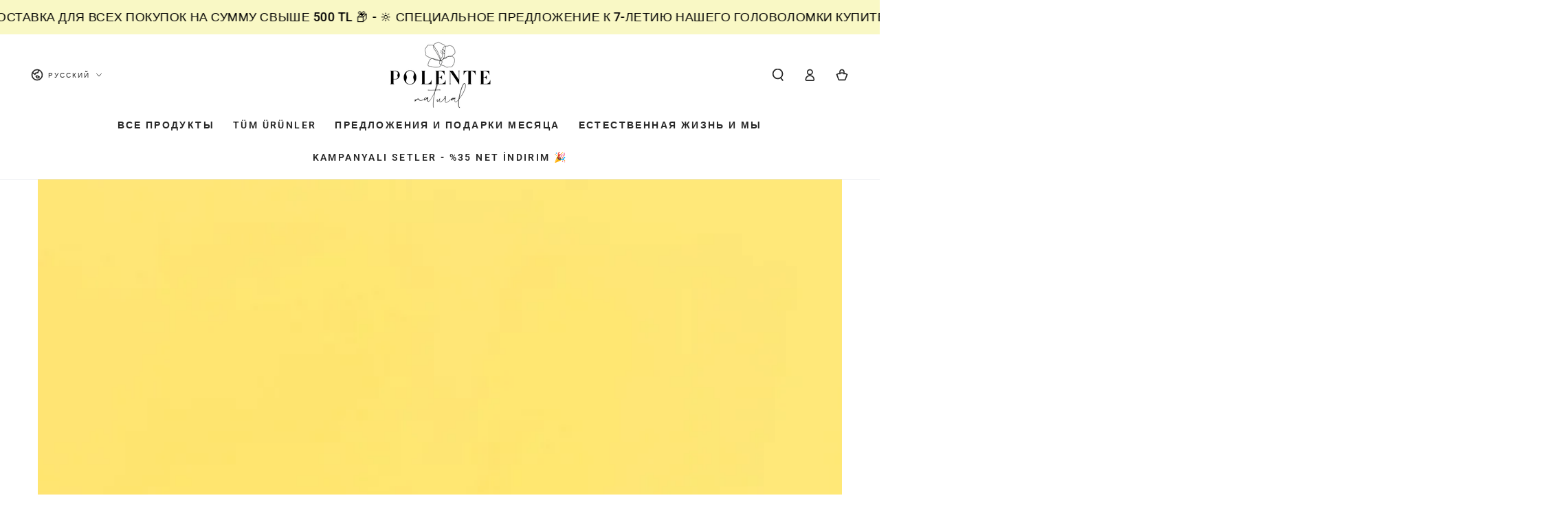

--- FILE ---
content_type: text/html; charset=utf-8
request_url: https://www.polentenatural.com/ru/blogs/cilt-bakimi/leke-tedavisinde-c-vitamini-serum
body_size: 76178
content:
<!doctype html>
<html class="no-js" lang="ru">
  <head>
<!-- "snippets/booster-seo.liquid" was not rendered, the associated app was uninstalled -->
<meta name="p:domain_verify" content="e1d78ec3c9088096973640b5bc1f934d"/><meta name="yandex-verification" content="f718040d86520fd9" /><!-- Google tag (gtag.js) -->
<script async src="https://www.googletagmanager.com/gtag/js?id=AW-10866119813"></script>
<script>
  window.dataLayer = window.dataLayer || [];
  function gtag(){dataLayer.push(arguments);}
  gtag('js', new Date());

  gtag('config', 'AW-10866119813');
</script>

    <!-- Google Tag Manager -->
<script>(function(w,d,s,l,i){w[l]=w[l]||[];w[l].push({'gtm.start':
new Date().getTime(),event:'gtm.js'});var f=d.getElementsByTagName(s)[0],
j=d.createElement(s),dl=l!='dataLayer'?'&l='+l:'';j.async=true;j.src=
'https://www.googletagmanager.com/gtm.js?id='+i+dl;f.parentNode.insertBefore(j,f);
})(window,document,'script','dataLayer','GTM-TCSRTJ9');</script>
<!-- End Google Tag Manager -->
    
    <meta charset="utf-8">
    <meta http-equiv="X-UA-Compatible" content="IE=edge">
    <meta name="viewport" content="width=device-width,initial-scale=1">
    <meta name="theme-color" content=""><link rel="preconnect" href="https://cdn.shopify.com" crossorigin><link rel="icon" type="image/png" href="//www.polentenatural.com/cdn/shop/files/LOGOWOMANSTAMP.png?crop=center&height=32&v=1648744112&width=32"><link rel="preconnect" href="https://fonts.shopifycdn.com" crossorigin>



    <script src="//www.polentenatural.com/cdn/shop/t/53/assets/vendor-v4.js" defer="defer"></script>
    <script src="//www.polentenatural.com/cdn/shop/t/53/assets/global.js?v=167780766185001904771768132674" defer="defer"></script>

    <script>window.performance && window.performance.mark && window.performance.mark('shopify.content_for_header.start');</script><meta name="google-site-verification" content="yxX5-bWyK_Vq8-bbyXTpNzZLEeLG7IOziThyM7EmrUk">
<meta name="google-site-verification" content="yxX5-bWyK_Vq8-bbyXTpNzZLEeLG7IOziThyM7EmrUk">
<meta name="facebook-domain-verification" content="1hv3h20285sz9sf8t9gtk3fmxabv1b">
<meta id="shopify-digital-wallet" name="shopify-digital-wallet" content="/58184728714/digital_wallets/dialog">
<link rel="alternate" type="application/atom+xml" title="Feed" href="/ru/blogs/cilt-bakimi.atom" />
<link rel="alternate" hreflang="x-default" href="https://www.polentenatural.com/blogs/cilt-bakimi/leke-tedavisinde-c-vitamini-serum">
<link rel="alternate" hreflang="tr" href="https://www.polentenatural.com/blogs/cilt-bakimi/leke-tedavisinde-c-vitamini-serum">
<link rel="alternate" hreflang="en" href="https://www.polentenatural.com/en/blogs/cilt-bakimi/leke-tedavisinde-c-vitamini-serum">
<link rel="alternate" hreflang="ru" href="https://www.polentenatural.com/ru/blogs/cilt-bakimi/leke-tedavisinde-c-vitamini-serum">
<script async="async" src="/checkouts/internal/preloads.js?locale=ru-TR"></script>
<script id="shopify-features" type="application/json">{"accessToken":"9177e54e60df96b8413b4488ebff1d9a","betas":["rich-media-storefront-analytics"],"domain":"www.polentenatural.com","predictiveSearch":true,"shopId":58184728714,"locale":"ru"}</script>
<script>var Shopify = Shopify || {};
Shopify.shop = "polentenatural.myshopify.com";
Shopify.locale = "ru";
Shopify.currency = {"active":"TRY","rate":"1.0"};
Shopify.country = "TR";
Shopify.theme = {"name":"2026","id":150578561162,"schema_name":"Be Yours","schema_version":"6.9.1","theme_store_id":1399,"role":"main"};
Shopify.theme.handle = "null";
Shopify.theme.style = {"id":null,"handle":null};
Shopify.cdnHost = "www.polentenatural.com/cdn";
Shopify.routes = Shopify.routes || {};
Shopify.routes.root = "/ru/";</script>
<script type="module">!function(o){(o.Shopify=o.Shopify||{}).modules=!0}(window);</script>
<script>!function(o){function n(){var o=[];function n(){o.push(Array.prototype.slice.apply(arguments))}return n.q=o,n}var t=o.Shopify=o.Shopify||{};t.loadFeatures=n(),t.autoloadFeatures=n()}(window);</script>
<script id="shop-js-analytics" type="application/json">{"pageType":"article"}</script>
<script defer="defer" async type="module" src="//www.polentenatural.com/cdn/shopifycloud/shop-js/modules/v2/client.init-shop-cart-sync_bMa4EAn1.ru.esm.js"></script>
<script defer="defer" async type="module" src="//www.polentenatural.com/cdn/shopifycloud/shop-js/modules/v2/chunk.common_4RF3jtGH.esm.js"></script>
<script defer="defer" async type="module" src="//www.polentenatural.com/cdn/shopifycloud/shop-js/modules/v2/chunk.modal_CZ8DnfZh.esm.js"></script>
<script type="module">
  await import("//www.polentenatural.com/cdn/shopifycloud/shop-js/modules/v2/client.init-shop-cart-sync_bMa4EAn1.ru.esm.js");
await import("//www.polentenatural.com/cdn/shopifycloud/shop-js/modules/v2/chunk.common_4RF3jtGH.esm.js");
await import("//www.polentenatural.com/cdn/shopifycloud/shop-js/modules/v2/chunk.modal_CZ8DnfZh.esm.js");

  window.Shopify.SignInWithShop?.initShopCartSync?.({"fedCMEnabled":true,"windoidEnabled":true});

</script>
<script>(function() {
  var isLoaded = false;
  function asyncLoad() {
    if (isLoaded) return;
    isLoaded = true;
    var urls = ["https:\/\/cdn.logbase.io\/lb-upsell-wrapper.js?shop=polentenatural.myshopify.com","https:\/\/cdn.nfcube.com\/instafeed-eeeed70ff980c265f11f5fc9dbee8d1c.js?shop=polentenatural.myshopify.com","https:\/\/cdn.hextom.com\/js\/eventpromotionbar.js?shop=polentenatural.myshopify.com","https:\/\/cdn.shopify.com\/s\/files\/1\/0581\/8472\/8714\/t\/53\/assets\/yoast-active-script.js?v=1768132674\u0026shop=polentenatural.myshopify.com"];
    for (var i = 0; i < urls.length; i++) {
      var s = document.createElement('script');
      s.type = 'text/javascript';
      s.async = true;
      s.src = urls[i];
      var x = document.getElementsByTagName('script')[0];
      x.parentNode.insertBefore(s, x);
    }
  };
  if(window.attachEvent) {
    window.attachEvent('onload', asyncLoad);
  } else {
    window.addEventListener('load', asyncLoad, false);
  }
})();</script>
<script id="__st">var __st={"a":58184728714,"offset":10800,"reqid":"6534b1d0-cc9f-4890-bd71-ecc5a7f2576f-1769445317","pageurl":"www.polentenatural.com\/ru\/blogs\/cilt-bakimi\/leke-tedavisinde-c-vitamini-serum","s":"articles-556417089674","u":"19682ff2e379","p":"article","rtyp":"article","rid":556417089674};</script>
<script>window.ShopifyPaypalV4VisibilityTracking = true;</script>
<script id="captcha-bootstrap">!function(){'use strict';const t='contact',e='account',n='new_comment',o=[[t,t],['blogs',n],['comments',n],[t,'customer']],c=[[e,'customer_login'],[e,'guest_login'],[e,'recover_customer_password'],[e,'create_customer']],r=t=>t.map((([t,e])=>`form[action*='/${t}']:not([data-nocaptcha='true']) input[name='form_type'][value='${e}']`)).join(','),a=t=>()=>t?[...document.querySelectorAll(t)].map((t=>t.form)):[];function s(){const t=[...o],e=r(t);return a(e)}const i='password',u='form_key',d=['recaptcha-v3-token','g-recaptcha-response','h-captcha-response',i],f=()=>{try{return window.sessionStorage}catch{return}},m='__shopify_v',_=t=>t.elements[u];function p(t,e,n=!1){try{const o=window.sessionStorage,c=JSON.parse(o.getItem(e)),{data:r}=function(t){const{data:e,action:n}=t;return t[m]||n?{data:e,action:n}:{data:t,action:n}}(c);for(const[e,n]of Object.entries(r))t.elements[e]&&(t.elements[e].value=n);n&&o.removeItem(e)}catch(o){console.error('form repopulation failed',{error:o})}}const l='form_type',E='cptcha';function T(t){t.dataset[E]=!0}const w=window,h=w.document,L='Shopify',v='ce_forms',y='captcha';let A=!1;((t,e)=>{const n=(g='f06e6c50-85a8-45c8-87d0-21a2b65856fe',I='https://cdn.shopify.com/shopifycloud/storefront-forms-hcaptcha/ce_storefront_forms_captcha_hcaptcha.v1.5.2.iife.js',D={infoText:'Защищено с помощью hCaptcha',privacyText:'Конфиденциальность',termsText:'Условия'},(t,e,n)=>{const o=w[L][v],c=o.bindForm;if(c)return c(t,g,e,D).then(n);var r;o.q.push([[t,g,e,D],n]),r=I,A||(h.body.append(Object.assign(h.createElement('script'),{id:'captcha-provider',async:!0,src:r})),A=!0)});var g,I,D;w[L]=w[L]||{},w[L][v]=w[L][v]||{},w[L][v].q=[],w[L][y]=w[L][y]||{},w[L][y].protect=function(t,e){n(t,void 0,e),T(t)},Object.freeze(w[L][y]),function(t,e,n,w,h,L){const[v,y,A,g]=function(t,e,n){const i=e?o:[],u=t?c:[],d=[...i,...u],f=r(d),m=r(i),_=r(d.filter((([t,e])=>n.includes(e))));return[a(f),a(m),a(_),s()]}(w,h,L),I=t=>{const e=t.target;return e instanceof HTMLFormElement?e:e&&e.form},D=t=>v().includes(t);t.addEventListener('submit',(t=>{const e=I(t);if(!e)return;const n=D(e)&&!e.dataset.hcaptchaBound&&!e.dataset.recaptchaBound,o=_(e),c=g().includes(e)&&(!o||!o.value);(n||c)&&t.preventDefault(),c&&!n&&(function(t){try{if(!f())return;!function(t){const e=f();if(!e)return;const n=_(t);if(!n)return;const o=n.value;o&&e.removeItem(o)}(t);const e=Array.from(Array(32),(()=>Math.random().toString(36)[2])).join('');!function(t,e){_(t)||t.append(Object.assign(document.createElement('input'),{type:'hidden',name:u})),t.elements[u].value=e}(t,e),function(t,e){const n=f();if(!n)return;const o=[...t.querySelectorAll(`input[type='${i}']`)].map((({name:t})=>t)),c=[...d,...o],r={};for(const[a,s]of new FormData(t).entries())c.includes(a)||(r[a]=s);n.setItem(e,JSON.stringify({[m]:1,action:t.action,data:r}))}(t,e)}catch(e){console.error('failed to persist form',e)}}(e),e.submit())}));const S=(t,e)=>{t&&!t.dataset[E]&&(n(t,e.some((e=>e===t))),T(t))};for(const o of['focusin','change'])t.addEventListener(o,(t=>{const e=I(t);D(e)&&S(e,y())}));const B=e.get('form_key'),M=e.get(l),P=B&&M;t.addEventListener('DOMContentLoaded',(()=>{const t=y();if(P)for(const e of t)e.elements[l].value===M&&p(e,B);[...new Set([...A(),...v().filter((t=>'true'===t.dataset.shopifyCaptcha))])].forEach((e=>S(e,t)))}))}(h,new URLSearchParams(w.location.search),n,t,e,['guest_login'])})(!0,!0)}();</script>
<script integrity="sha256-4kQ18oKyAcykRKYeNunJcIwy7WH5gtpwJnB7kiuLZ1E=" data-source-attribution="shopify.loadfeatures" defer="defer" src="//www.polentenatural.com/cdn/shopifycloud/storefront/assets/storefront/load_feature-a0a9edcb.js" crossorigin="anonymous"></script>
<script data-source-attribution="shopify.dynamic_checkout.dynamic.init">var Shopify=Shopify||{};Shopify.PaymentButton=Shopify.PaymentButton||{isStorefrontPortableWallets:!0,init:function(){window.Shopify.PaymentButton.init=function(){};var t=document.createElement("script");t.src="https://www.polentenatural.com/cdn/shopifycloud/portable-wallets/latest/portable-wallets.ru.js",t.type="module",document.head.appendChild(t)}};
</script>
<script data-source-attribution="shopify.dynamic_checkout.buyer_consent">
  function portableWalletsHideBuyerConsent(e){var t=document.getElementById("shopify-buyer-consent"),n=document.getElementById("shopify-subscription-policy-button");t&&n&&(t.classList.add("hidden"),t.setAttribute("aria-hidden","true"),n.removeEventListener("click",e))}function portableWalletsShowBuyerConsent(e){var t=document.getElementById("shopify-buyer-consent"),n=document.getElementById("shopify-subscription-policy-button");t&&n&&(t.classList.remove("hidden"),t.removeAttribute("aria-hidden"),n.addEventListener("click",e))}window.Shopify?.PaymentButton&&(window.Shopify.PaymentButton.hideBuyerConsent=portableWalletsHideBuyerConsent,window.Shopify.PaymentButton.showBuyerConsent=portableWalletsShowBuyerConsent);
</script>
<script data-source-attribution="shopify.dynamic_checkout.cart.bootstrap">document.addEventListener("DOMContentLoaded",(function(){function t(){return document.querySelector("shopify-accelerated-checkout-cart, shopify-accelerated-checkout")}if(t())Shopify.PaymentButton.init();else{new MutationObserver((function(e,n){t()&&(Shopify.PaymentButton.init(),n.disconnect())})).observe(document.body,{childList:!0,subtree:!0})}}));
</script>
<script id="sections-script" data-sections="header,footer" defer="defer" src="//www.polentenatural.com/cdn/shop/t/53/compiled_assets/scripts.js?v=3368"></script>
<script>window.performance && window.performance.mark && window.performance.mark('shopify.content_for_header.end');</script>
<style data-shopify>
  
  
  
  @font-face {
  font-family: Roboto;
  font-weight: 500;
  font-style: normal;
  font-display: swap;
  src: url("//www.polentenatural.com/cdn/fonts/roboto/roboto_n5.250d51708d76acbac296b0e21ede8f81de4e37aa.woff2") format("woff2"),
       url("//www.polentenatural.com/cdn/fonts/roboto/roboto_n5.535e8c56f4cbbdea416167af50ab0ff1360a3949.woff") format("woff");
}

  @font-face {
  font-family: Roboto;
  font-weight: 600;
  font-style: normal;
  font-display: swap;
  src: url("//www.polentenatural.com/cdn/fonts/roboto/roboto_n6.3d305d5382545b48404c304160aadee38c90ef9d.woff2") format("woff2"),
       url("//www.polentenatural.com/cdn/fonts/roboto/roboto_n6.bb37be020157f87e181e5489d5e9137ad60c47a2.woff") format("woff");
}


  :root {
    --be-yours-version: "6.9.1";
    --font-body-family: "system_ui", -apple-system, 'Segoe UI', Roboto, 'Helvetica Neue', 'Noto Sans', 'Liberation Sans', Arial, sans-serif, 'Apple Color Emoji', 'Segoe UI Emoji', 'Segoe UI Symbol', 'Noto Color Emoji';
    --font-body-style: normal;
    --font-body-weight: 400;

    --font-heading-family: Roboto, sans-serif;
    --font-heading-style: normal;
    --font-heading-weight: 500;

    --font-body-scale: 0.9;
    --font-heading-scale: 1.0;

    --font-navigation-family: var(--font-body-family);
    --font-navigation-size: 12px;
    --font-navigation-weight: var(--font-body-weight);
    --font-button-family: var(--font-heading-family);
    --font-button-size: 12px;
    --font-button-baseline: 0.2rem;
    --font-price-family: var(--font-heading-family);
    --font-price-scale: var(--font-heading-scale);

    --color-base-text: 33, 35, 38;
    --color-base-background: 255, 255, 255;
    --color-base-solid-button-labels: 255, 255, 255;
    --color-base-outline-button-labels: 26, 27, 24;
    --color-base-accent: 0, 0, 0;
    --color-base-heading: 0, 0, 0;
    --color-base-border: 210, 213, 217;
    --color-placeholder: 243, 243, 243;
    --color-overlay: 0, 0, 0;
    --color-keyboard-focus: 135, 173, 245;
    --color-shadow: 168, 232, 226;
    --shadow-opacity: 1;

    --color-background-dark: 235, 235, 235;
    --color-price: #212326;
    --color-sale-price: #ff0000;
    --color-reviews: #ffb503;
    --color-critical: #d72c0d;
    --color-success: #008060;

    --payment-terms-background-color: #ffffff;
    --page-width: 160rem;
    --page-width-margin: 0rem;

    --card-color-scheme: var(--color-placeholder);
    --card-text-alignment: left;
    --card-flex-alignment: flex-left;
    --card-image-padding: 0px;
    --card-border-width: 0px;
    --card-radius: 0px;
    --card-shadow-horizontal-offset: 0px;
    --card-shadow-vertical-offset: 0px;
    
    --button-radius: 8px;
    --button-border-width: 1px;
    --button-shadow-horizontal-offset: 0px;
    --button-shadow-vertical-offset: 0px;

    --spacing-sections-desktop: 0px;
    --spacing-sections-mobile: 0px;
  }

  *,
  *::before,
  *::after {
    box-sizing: inherit;
  }

  html {
    box-sizing: border-box;
    font-size: calc(var(--font-body-scale) * 62.5%);
    height: 100%;
  }

  body {
    min-height: 100%;
    margin: 0;
    font-size: 1.5rem;
    letter-spacing: 0.06rem;
    line-height: calc(1 + 0.8 / var(--font-body-scale));
    font-family: var(--font-body-family);
    font-style: var(--font-body-style);
    font-weight: var(--font-body-weight);
  }

  @media screen and (min-width: 750px) {
    body {
      font-size: 1.6rem;
    }
  }</style><link href="//www.polentenatural.com/cdn/shop/t/53/assets/base.css?v=95147607049291226611768132674" rel="stylesheet" type="text/css" media="all" /><link rel="preload" as="font" href="//www.polentenatural.com/cdn/fonts/roboto/roboto_n5.250d51708d76acbac296b0e21ede8f81de4e37aa.woff2" type="font/woff2" crossorigin><link rel="stylesheet" href="//www.polentenatural.com/cdn/shop/t/53/assets/component-predictive-search.css?v=21505439471608135461768132674" media="print" onload="this.media='all'"><link rel="stylesheet" href="//www.polentenatural.com/cdn/shop/t/53/assets/component-quick-view.css?v=147330403504832757041768132674" media="print" onload="this.media='all'"><link rel="stylesheet" href="//www.polentenatural.com/cdn/shop/t/53/assets/component-color-swatches.css?v=128638073195889574301768132674" media="print" onload="this.media='all'"><script>document.documentElement.className = document.documentElement.className.replace('no-js', 'js');</script>
  <script type="text/javascript">
  window.Rivo = window.Rivo || {};
  window.Rivo.common = window.Rivo.common || {};
  window.Rivo.common.shop = {
    permanent_domain: 'polentenatural.myshopify.com',
    currency: "TRY",
    money_format: "{{amount}}TL",
    id: 58184728714
  };
  

  window.Rivo.common.template = 'article';
  window.Rivo.common.cart = {};
  window.Rivo.global_config = {"asset_urls":{"loy":{"api_js":"https:\/\/cdn.shopify.com\/s\/files\/1\/0194\/1736\/6592\/t\/1\/assets\/ba_rivo_api.js?v=1708834972","init_js":"https:\/\/cdn.shopify.com\/s\/files\/1\/0194\/1736\/6592\/t\/1\/assets\/ba_loy_init.js?v=1708834964","referrals_js":"https:\/\/cdn.shopify.com\/s\/files\/1\/0194\/1736\/6592\/t\/1\/assets\/ba_loy_referrals.js?v=1708834969","referrals_css":"https:\/\/cdn.shopify.com\/s\/files\/1\/0194\/1736\/6592\/t\/1\/assets\/ba_loy_referrals.css?v=1700287043","widget_js":"https:\/\/cdn.shopify.com\/s\/files\/1\/0194\/1736\/6592\/t\/1\/assets\/ba_loy_widget.js?v=1708834965","widget_css":"https:\/\/cdn.shopify.com\/s\/files\/1\/0194\/1736\/6592\/t\/1\/assets\/ba_loy_widget.css?v=1692840875","page_init_js":"https:\/\/cdn.shopify.com\/s\/files\/1\/0194\/1736\/6592\/t\/1\/assets\/ba_loy_page_init.js?v=1708834966","page_widget_js":"https:\/\/cdn.shopify.com\/s\/files\/1\/0194\/1736\/6592\/t\/1\/assets\/ba_loy_page_widget.js?v=1708834968","page_widget_css":"https:\/\/cdn.shopify.com\/s\/files\/1\/0194\/1736\/6592\/t\/1\/assets\/ba_loy_page.css?v=1693059047","page_preview_js":"\/assets\/msg\/loy_page_preview.js","app_proxy_applications_js":"https:\/\/cdn.shopify.com\/s\/files\/1\/0194\/1736\/6592\/t\/1\/assets\/app_proxy_application.js?v=1708834973","app_proxy_membership_js":"https:\/\/cdn.shopify.com\/s\/files\/1\/0194\/1736\/6592\/t\/1\/assets\/app_proxy_membership.js?v=1708834974"},"forms":{"init_js":"https:\/\/cdn.shopify.com\/s\/files\/1\/0194\/1736\/6592\/t\/1\/assets\/ba_forms_init.js?v=1708834970","widget_js":"https:\/\/cdn.shopify.com\/s\/files\/1\/0194\/1736\/6592\/t\/1\/assets\/ba_forms_widget.js?v=1708834971","forms_css":"https:\/\/cdn.shopify.com\/s\/files\/1\/0194\/1736\/6592\/t\/1\/assets\/ba_forms.css?v=1691714518"},"global":{"helper_js":"https:\/\/cdn.shopify.com\/s\/files\/1\/0194\/1736\/6592\/t\/1\/assets\/ba_tracking.js?v=1680229884"}},"proxy_paths":{"loy":"\/apps\/ba-loy","app_metrics":"\/apps\/ba-loy\/app_metrics","push_subscription":"\/apps\/ba-loy\/push"},"aat":["loy"],"pv":false,"sts":false,"bam":false,"batc":false,"base_money_format":"{{amount}}TL","online_store_version":2,"loy_js_api_enabled":false,"shop":{"id":58184728714,"name":"Polente Natural","domain":"www.polentenatural.com"}};

  

    window.Rivo.loy_config = {"brand_theme_settings":{"button_bg":"#f7a4a4","header_bg":"#f7a4a4","custom_css":"","desc_color":"#737376","icon_color":"#f7a4a4","link_color":"#f7a4a4","visibility":"both","cards_shape":"rounded","hide_widget":"1","launcher_bg":"#f7a4a4","title_color":"#212b36","banner_image":"","inputs_shape":"rounded","buttons_shape":"rounded","primary_color":"#2932fc","launcher_shape":"circle","container_shape":"rounded","mobile_placement":"left","button_text_color":"#fff","desktop_placement":"left","header_text_color":"#333333","powered_by_hidden":"1","launcher_text_color":"#ffffff","mobile_side_spacing":"28","desktop_side_spacing":"20","visibility_condition":"","mobile_bottom_spacing":"28","desktop_bottom_spacing":"20","widget_icon_preview_url":"","hide_widget_launcher_on_mobile":"1","widget_banner_image_preview_url":"https:\/\/activestorage-public.s3.us-west-2.amazonaws.com\/au8w9xmrjmwmw9vv8zat3wezyyjy","shopify_account_embed_custom_css":"","shopify_account_embed_custom_link":"\/pages\/loyalty-program","shopify_account_embed_target_page":"customers\/account","shopify_account_embed_custom_placement":"","shopify_account_embed_custom_insert_method":"beforeend"},"launcher_style_settings":{"mobile_icon":"gift","mobile_text":"Ödüller","desktop_icon":"gift","desktop_text":"Ödüller","mobile_layout":"icon_with_text","desktop_layout":"icon_with_text","mobile_launcher_icon":null,"desktop_launcher_icon":null},"points_program_enabled":true,"referral_program_enabled":true,"membership_program_enabled":false,"vip_program_enabled":false,"vip_program_tier_type":"points_earned","vip_program_period":"lifetime","domain_name":"loyalty.rivo.io","panel_order_settings":{"points":"1","referrals":"2","vip":"3"},"font_settings":{"primary_font":null,"secondary_font":null},"translations":{"visitor_header_caption":"Harika Ödüller ve Puan Kazanmaya Başla!","visitor_header_title":"✨ Polente Ödülleri","acct_creation_title":"Para Puan Kazanmaya Başla 💫","acct_creation_desc":"Get rewarded for being an awesome customer","acct_creation_sign_in":"Zaten bir üye misiniz?","acct_creation_btn":"Kazanmaya Başla","visitor_point_header":"Puanları Toplayın","visitor_point_desc":"Nasıl Para Puan Kazanabilrisiniz?","member_header_caption":"Para Puan ve Ödüller","member_header_title":"{points}","member_point_header":"Points","member_point_desc":"Earn points and turn these into rewards!","general_ways_to_earn":"Kazanmanın yolları","general_ways_to_redeem":"Kullanma yolları","general_sign_in":"Giriş Yap","general_sign_up":"Üye Ol","general_signed_up":"Üye Olundu","general_no_rewards_yet":"Henüz ödül kazanılmadı","general_your_rewards_will_show_here":"Ödülleriniz burada gösterilecektir.","general_past_rewards":"Geçmiş ödüller","general_go_back":"Geri dön","general_your_rewards":"Ödüllerin!","general_upcoming_reward":"Yaklaşan Ödüller","general_redeem":"Kullan","general_redeemed_a_reward":"Bir Ödül Kullanıldı","general_redeemed_store_credit":"Redeemed Store Credit","general_order_placed_store_credit_multiplier":"Earn cash back for every $1 spent","general_loyalty_program_and_rewards":"Para Puan ve Ödüller","general_you_have":"var","general_converted_to_credits_internal_note":"Converted from points to store credit","general_converted_to_credits_external_note":"Converted your points balance to store credit","general_activate_store_credit":"Activate Store Credit","general_you_have_points":" {{points}} Para Puanınız Var","general_expiration_date":"Son Kullanım Tarihi","general_fallback_first_name":"there","general_click_to_see_more":" Ödül Hesabımı Görüntüle 👀","general_rewards":"Puanlar","general_reward":"Puan","general_manual_points_adjust":"manuel nokta ayarı","general_add_points_default_note":"Puanların içe aktarılmasıyla verilen puanlar","general_points_for_judgeme_review":"İnceleme","general_reset_removal_default_note":"Puanların içe aktarılmasıyla verilen puanlar","general_reset_new_balance_default_note":"Puanları içe aktararak puanlar yeni bakiyeye sıfırlanır","general_refund_points":"Puanlar iade edildi","general_cancel_points":"Puanlar iptal edildi","general_use_discount_code":"Bu indirim kodunu bir sonraki siparişinizde kullanın!","general_apply_code":"Kodu Uygula","general_add_product_to_cart":"Sepete ürün ekle!","general_spend":"Harcarsın","general_spent":"harcanan","general_points":"Puan","general_point":"Puan","general_credit":"Credit","general_credits":"Credits","general_balance_text_plural":"Credits","general_balance_text":"store credit","general_discount_amount_coupon":"${{discount_amount}} indirim kuponu","general_discount_amount":"indirim için puan ${{discount_amount}} ","general_no_points_yet":"Henüz Puan Yok","general_no_activity_yet":"Henüz etkinlik yok","general_have_not_earned_points":"Henüz Puan kazanmadınız.","general_place_an_order":"Sipariş Ver","general_placed_an_order":"sipariş verdim","general_points_for_every":"Para puan kazanmak için ","general_how_to_earn_points":"Nasıl Puan kazanırım?","general_points_activity":"Puan Geçmişi","general_celebrate_birthday":"Doğum Gününüzü Kaydedin","general_celebrate_birthday_past_tense":"Doğum gününüz Kutlu Olsun","general_birthday_reward":"Bir ödülle kutlayın","general_celebrate_your_birthday":"Doğum gününü kutlayalım! 🎉 Lütfen bize 30 gün önceden haber verin - aksi takdirde bir yıl daha beklemeniz gerekecek.","general_edit_date":"Düzenleme tarihi","general_month":"Ay","general_day":"Ay","general_enter_valid_date":"Lütfen geçerli bir tarih giriniz","general_save_date":"Tarih kaydet","general_reward_show":"Göster","general_share_via_email":"E-mail ile paylaş","general_share_link":"Share your Personal Link","general_share_on":"Paylaş","general_please_choose_an_option":"Lütfen aşağıdaki seçeneklerden birini seçin:","general_product_page":"ürün sayfası","general_were_awarded_points":"puan verildi","general_by":"ile","social_instagram_follow":"Instagram'da Takip Edin","social_tiktok_follow":"TikTok'ta Takip Edin","social_facebook_like":"Facebook Sayfasını Beğenin","social_facebook_share":"Facebook'ta Paylaş","social_twitter_follow":"Twitter'da Takip Edin","social_twitter_share":"Twitter'da Paylaşın","social_instagram_follow_past_tense":"Instagram'da takip edildi","social_tiktok_follow_past_tense":"TikTok'ta takip edildi","social_facebook_like_past_tense":"Facebook'ta bir sayfayı beğendi","social_facebook_share_past_tense":"Facebook'ta bir bağlantı paylaştı","social_twitter_follow_past_tense":"Twitter'da takip edildi","social_twitter_share_past_tense":"Twitter'da bir bağlantı paylaştı","social_follow":"Takip Et","social_share":"Paylaş","social_like":"Beğen","referral_complete":"Bir Yönlendirmeyi Tamamlayın","referral_complete_past_tense":"Bir Yönlendirmeyi Tamamlayın","referral_complete_points":"Tamamlanan her tavsiye için {{points_amount}} Puan","review_complete":"Ürün incelemesi yayınlayın","review_complete_past_tense":"Bir ürün incelemesi yayınladı","review_complete_points":"Yayınlanan her yorum için {{points_amount}} Puan","referrals_title":"Sevdiklerine Öner Kazan Kazandır! 🍀","referrals_visitor_desc":"Sevdiklerinle Paylaş İlk Satın Almada Herkes Kazansın!","referrals_create_account_to_claim_coupon":"Kuponunuzu talep etmek için bir Hesap oluşturun","referrals_create_account":"Hesap oluştur ","referrals_referred_reward":"Şimdi Kazansın 🥰","referrals_referrer_reward":"Hemen Kazanın 😇","referrals_call_to_action":"Arkadaşlarına tavsiye et ve kazan","referrals_completed":"şimdiye kadar tamamlanan referanslar","referrals_share_link":"Ödülü talep etmeleri için bu bağlantıyı bir arkadaşınızla paylaşın","referrals_referral_code":"Paylaşmak için referans bağlantınız","referrals_get_reward":"seninkini al","referrals_claimed_reward":"İşte senin","referrals_claim_reward":"hediyeni talep et","referrals_email_invite":"Arkadaşlarınıza e-posta ile başvurun","referrals_email_send":"Eposta gönder","referrals_email_to":"İle","referrals_email_to_placeholder":"Virgülle ayrılmış bir e-posta listesi ekleyin","referrals_email_message":"Mesaj","referrals_email_message_placeholder":"Yönlendirme mesajınızı özelleştirin. Yönlendirme bağlantısı otomatik olarak eklenecektir.","referrals_email_your_friend_has_referred_you":"Arkadaşınız sizi {{shop_name}} adresine yönlendirdi","referrals_email_checkout_out_and_claim_reward":"Yönlendirme bağlantısına göz atın ve ücretsiz bir ödül talep edin.","referrals_invalid_email":"Geçerli bir email adresi","referrals_name_must_be_present":"Please enter your first name","referrals_no_referrals_yet":"Henüz referans yok","referrals_your_referrals_show_here":"Referanslarınız burada gösterilecektir.","referrals_your_referrals":"Referanslarınız","referrals_status_pending":"Bekliyor","referrals_status_completed":"Tamamlandı","referrals_status_blocked":"engellendi","referrals_general_invalid_title":"We're Sorry","referrals_general_invalid":"Sorry, looks like this referral is invalid","referrals_similar_ip_invalid":"We are unable to process referrals within the same IP address","referrals_code_invalid":"This referral code is invalid","referrals_already_visited":"Already visited this page","referrals_progran_disabled":"This referral program is disabled","referrals_email_already_claimed":"This email has already been claimed","referrals_account_already_claimed":"You already have an account. You can invite your friends to win rewards!","vip_tiers":"VIP Tiers","vip_status":"VIP Status","vip_reward":"VIP reward","vip_tier_desc":"Gain access to exclusive rewards.","vip_reward_earned_via":"Earned via {{vip_tier_name}} tier","vip_tier_no_vip_history":"No VIP membership history yet","vip_tier_vip_history":"VIP History","vip_tier_added_to":"Added to {{tier_name}}","vip_tier_achieved":"Unlocked {{tier_name}}","vip_tier_dropped_to":"Fell to {{tier_name}}","vip_tier_retained_to":"Kept {{tier_name}}","vip_tier_earn_points":"Earn {{points}} Points","vip_tier_orders_placed_count":"Place {{amount}} Orders","vip_tier_spend":"Spend {{amount}}","vip_perks":"Perks","vip_benefits":"Benefits","vip_tier_to_unlock":"to unlock","vip_achieved_until":"Achieved until","vip_you_have_achieved":"You've achieved","vip_tier_on_highest":"You did it! You're on the highest tier 🎉","general_error":"Hmm, bir şeyler ters gitti, lütfen kısa süre sonra tekrar deneyin","general_redeem_error_min_points":"Kullanılacak minimum puana ulaşılmadı","general_redeem_error_max_points":"Harcanacak maksimum puan aşıldı","tos_max_shipping_amount":"Maksimum gönderim tutarı {{max_shipping_amount}}.","tos_expiry_months":"Kullanıldıktan {{expiry_months}} ay sonra sona erer.","tos_expiry_at":"Ödülün süresi {{expiry_date}} tarihinde sona eriyor.","tos_free_product":"Ödül yalnızca {{product_name}} için geçerlidir","tos_min_order_amount":"{{min_order_amount}} üzerindeki tüm siparişler için geçerlidir.","tos_apply_to_collection":"Yalnızca belirli koleksiyonlardaki ürünler için.","checkout_ui_redeem_points_title":"Redeem your points","checkout_ui_redeem_points_desc":"You have {{points}} points! Redeem for discounts on this order.","checkout_ui_redeem_points_alternate_name":"points","checkout_ui_redeem_points_login":"Log in","checkout_ui_redeem_points_login_desc":"to view your points balance and discover rewards available for redemption.","checkout_ui_redeem_points_select_discount_label":"Select Discount","checkout_ui_redeem_points_select_discount_desc":"Please select a discount","checkout_ui_redeem_incremental_earnings_title":"Redeem store balance","checkout_ui_redeem_incremental_earnings_desc":"How much of your ${{balance}} in balance would you like to redeem?","checkout_ui_redeem_incremental_earnings_login":"Log in","checkout_ui_redeem_incremental_earnings_login_desc":"to view your balance.","checkout_ui_redeem_incremental_earnings_form_input_label":"Earnings amount","checkout_ui_redeem_incremental_earnings_form_submit_button":"Redeem","checkout_ui_redeem_incremental_discount_code_change_error":"{{code}} couldn't be used with your existing discounts.","checkout_ui_points_estimation_title":"Complete this purchase to earn up to {{points}} points","checkout_ui_points_estimation_subtext":"Loyalty points can be redeemed for rewards on future purchases. Actual points awarded may differ if other discounts are applied.","checkout_ui_refer_friends_login_title":"Claim your points from this purchase !","checkout_ui_refer_friends_login_description":"Log in or register to activate your loyalty account, redeem your points and access your special offers.","checkout_ui_refer_friends_login_url":"account\/login?return_url=\/account\u0026email={{customer_email}}","checkout_ui_refer_friends_login_button_title":"Activate my account","checkout_ui_refer_friends_referral_title":"Refer a Friend","checkout_ui_refer_friends_referral_description":"Share your referral link with friends and earn rewards each time a new friend makes a purchase.","checkout_ui_refer_friends_referral_text_field_label":"Your referral link","checkout_ui_refer_friends_referral_button_title":"Refer a Friend","checkout_ui_refer_friends_referral_button_url":"","checkout_ui_redeemed_rewards_login_title":"Log in","checkout_ui_redeemed_rewards_login_description":"to view your rewards available to use.","checkout_ui_redeemed_rewards_title":"Your rewards","checkout_ui_redeemed_rewards_description":"Your rewards available to use","checkout_ui_redeemed_rewards_select_label":"Select a Reward","checkout_ui_redeemed_rewards_select_description":"Please select a reward","membership_tier_unlocked_past_tense":"Membership Signup","membership_recurring_signup_past_tense":"Recurring Credit","membership_recurring_anniversary_past_tense":"Membership Anniversary Credits","membership_order_placed":"Credits earned from placing an order","shopify_account_embed_freeform_text":"Polente Natural Para Puanlarınızı Sürpriz Hediyelere Dönüştürme Zamanı 💫"},"widget_css":"#baLoySectionWrapper .ba-loy-bg-color {\n  background-color: #f7a4a4;\n}\n\n#baLoySectionWrapper .section-panel-wrapper {\n  box-shadow:rgba(0, 0, 0, 0.1) 0px 4px 15px 0px, rgba(0, 0, 0, 0.1) 0px 1px 2px 0px, #f7a4a4 0px 2px 0px 0px inset;\n}\n\n#baLoySectionWrapper .ba-loy-bg-color {\n  background-image: url(https:\/\/activestorage-public.s3.us-west-2.amazonaws.com\/qkhoaxlxdiuohs06d0zuxfn0im3s);\n  background-repeat: no-repeat;\n  background-size: cover;\n  background-position: 50%;\n}\n\n.with_section-top-wrapper.collapsed .ba-loy-bg-color{\n  background-position-y: 100px !important;\n}\n\n\n.small-notice.with_section-top-wrapper.open-top-panel+.panel-section {\n\tpadding-top: 160px;\n}\n\n.with_header-main, .header-secondary, .points-expiry-desc {\n\tcolor: #333333 !important;\n}\n.main-default a.sign-in{\n  color: #f7a4a4 !important;\n}\n\n.with_section-table-piece-detail-items .li-img path {\n  fill: #f7a4a4;\n}\n\n.buttons-icons-detail-image .li-img {\n  fill: #f7a4a4;\n}\n\n#baLoySectionWrapper .loy-button-main{\n    background: #f7a4a4;\n    color: #fff;\n}\n\n  #baLoySectionWrapper .loy-button-main{\n    color: #fff;\n  }\n\n  #baLoySectionWrapper .main-default, #baLoySectionWrapper div.panel-section .head-title,#baLoySectionWrapper body {\n    color: #212b36;\n  }\n\n  #baLoySectionWrapper .section-panel-wrapper .panel-desc, #baLoySectionWrapper .main-default.sign-in-text{\n    color: #737376;\n  }\n\n  #launcher-wrapper{\n    background: #f7a4a4;\n  }\n\n  #baLoySectionWrapper div.with_section-bottom{\n    display:none;\n  }\n\n.ba-loy-namespace .ba-loy-messenger-frame, #launcher-wrapper{\n  left: 20px;\n  right: auto;\n}\n.ba-loy-namespace .ba-loy-messenger-frame {\n  bottom: 90px;\n}\n#launcher-wrapper{\n  bottom: 20px;\n}\n\n.launcher-text{\n  color: #ffffff !important;\n}\n\n#launcher-wrapper .launcher-desktop { display: block; }\n#launcher-wrapper .launcher-mobile  { display: none;  }\n\n@media (max-device-width: 851px) and (orientation: landscape), (max-width: 500px) {\n  .ba-loy-namespace .ba-loy-messenger-frame{\n    height: 100%;\n    min-height: 100%;\n    bottom: 0;\n    right: 0;\n    left: 0;\n    top: 0;\n    width: 100%;\n    border-radius: 0 !important;\n  }\n  #launcher-wrapper.up{\n    display: none;\n  }\n  #launcher-wrapper{\n    left: 28px;\n    right: auto;\n    bottom: 28px;\n  }\n  #launcher-wrapper .launcher-desktop { display: none;  }\n  #launcher-wrapper .launcher-mobile  { display: block; }\n}\n\n#launcher-wrapper:not(.up){display: none;}\n\n@media (max-width: 500px) {\n  #launcher-wrapper{display: none;}\n}\n@media screen\n  and (min-device-width: 375px)\n  and (max-device-width: 823px)\n  and (-webkit-min-device-pixel-ratio: 2)\n  and (orientation: landscape){\n    #launcher-wrapper{display: none;}\n}\n\n.ba-loy-circle{border-radius: 30px !important;}\n.ba-loy-rounded{border-radius: 10px !important;}\n.ba-loy-square{border-radius: 0px !important;}\n","custom_css":null,"ways_to_earn":[{"id":82498,"title":"Sipariş Ver","status":"active","name":null,"trigger":"order_placed","points_amount":5,"credits_amount":0.0,"balance_amount":5,"description":null,"url":null,"button_text":null,"multi_balance_settings_by_tiers":{},"currency_base_amount":1,"points_type":"multiplier"},{"title":"Instagram'da Takip Edin","social":true,"trigger":"instagram_follow","points_amount":250,"credits_amount":0.0,"balance_amount":250,"url":"https:\/\/instagram.com\/polentenatural"},{"id":82497,"title":"Üye Ol","status":"active","name":null,"trigger":"customer_member_enabled","points_amount":500,"credits_amount":0.0,"balance_amount":500,"description":null,"url":null,"button_text":null,"multi_balance_settings_by_tiers":{},"currency_base_amount":1,"points_type":"fixed"}],"points_rewards":[{"id":132592,"name":"25 TL İndirim Kuponu","enabled":true,"points_amount":2000,"points_type":"fixed","reward_type":"fixed_amount","source":"points","pretty_display_rewards":"25 TL İndirim Kuponu (2000 points required)","icon_url":null,"terms_of_service":{"reward_type":"fixed_amount","applies_to":"entire","show_tos":false}},{"id":138434,"name":"50 TL İndirim Kuponu","enabled":true,"points_amount":3000,"points_type":"fixed","reward_type":"fixed_amount","source":"points","pretty_display_rewards":"50 TL İndirim Kuponu (3000 points required)","icon_url":null,"terms_of_service":{"reward_type":"fixed_amount","min_order_amount":100.0,"applies_to":"entire","show_tos":true}},{"id":158996,"name":"75 TL İndirim Kuponu","enabled":true,"points_amount":5000,"points_type":"fixed","reward_type":"fixed_amount","source":"points","pretty_display_rewards":"75 TL İndirim Kuponu (5000 points required)","icon_url":null,"terms_of_service":{"reward_type":"fixed_amount","applies_to":"entire","show_tos":false}}],"rewards":[{"id":132592,"name":"25 TL İndirim Kuponu","enabled":true,"points_amount":2000,"points_type":"fixed","reward_type":"fixed_amount","source":"points","pretty_display_rewards":"25 TL İndirim Kuponu (2000 points required)","icon_url":null,"terms_of_service":{"reward_type":"fixed_amount","applies_to":"entire","show_tos":false}},{"id":138434,"name":"50 TL İndirim Kuponu","enabled":true,"points_amount":3000,"points_type":"fixed","reward_type":"fixed_amount","source":"points","pretty_display_rewards":"50 TL İndirim Kuponu (3000 points required)","icon_url":null,"terms_of_service":{"reward_type":"fixed_amount","min_order_amount":100.0,"applies_to":"entire","show_tos":true}},{"id":158996,"name":"75 TL İndirim Kuponu","enabled":true,"points_amount":5000,"points_type":"fixed","reward_type":"fixed_amount","source":"points","pretty_display_rewards":"75 TL İndirim Kuponu (5000 points required)","icon_url":null,"terms_of_service":{"reward_type":"fixed_amount","applies_to":"entire","show_tos":false}}],"widget_custom_icons":{"brand_icon":null,"rewards":null,"ways_to_earn":null,"ways_to_redeem":null},"referral_rewards":{"referrer_reward":{"id":132643,"name":"20 TL İndirim Kuponu","reward_type":"fixed_amount","properties":{"applies_to":"entire","customer_points_get":1.0,"increment_points_value":100,"max_points_to_spend_value":200,"min_points_to_redeem_value":100}},"referred_reward":{"id":166587,"name":"20 TL İndirim Kuponu","reward_type":"fixed_amount","properties":{"applies_to":"entire","customer_points_get":1.0,"increment_points_value":100,"max_points_to_spend_value":200,"min_points_to_redeem_value":100}}},"referral_social_settings":{"twitter_message":"","facebook":true,"email":false,"twitter":true,"whatsapp":false,"whatsapp_message":"","sms":false,"sms_message":""},"referrals_customer_account_required":true,"friend_discounts_disabled":false,"vip_tiers":[{"id":74834,"name":"Bronze","threshold":0,"perks":[],"icon_url":null},{"id":74835,"name":"Silver","threshold":500,"perks":[],"icon_url":null},{"id":74836,"name":"Gold","threshold":1250,"perks":[],"icon_url":null}],"show_customer_page_widget":true,"shopify_account_embed_custom_css":null,"pages_config":{"id":91237417098,"handle":"loyalty-program","published_at":"2023-07-04T08:31:06.939Z","desktop_banner_image_url":"https:\/\/d15d3imw3mjndz.cloudfront.net\/1lo0ydihcxg8dcbskudtqf492k8u","custom_css":"","primary_google_font":"","secondary_google_font":"","enforce_full_width_enabled":false,"modal_offset":null,"vip_api_calls_disabled":false,"sections":[{"id":8692,"section_type":"banner","settings":{"title_font_size":34,"earn_button_text":"Para Puan Kazan","title_font_color":"#080808","earn_button_edges":"square","earn_button_style":"fill","login_button_text":"Giriş Yap","login_button_edges":"square","login_button_style":"fill","redeem_button_text":"Ödüller Kullan","primary_font_family":"inherit","redeem_button_edges":"square","redeem_button_style":"fill","logged_in_title_text":"Hoş Geldiniz","register_button_text":"Şimdi Katıl","description_font_size":20,"earn_button_font_size":14,"logged_out_title_text":"Para Puan Programımıza katılın","register_button_edges":"square","register_button_style":"fill","secondary_font_family":"inherit","description_font_color":"#080707","earn_button_font_color":"#ffffff","login_button_font_size":20,"login_button_font_color":"#ffffff","redeem_button_font_size":14,"redeem_button_font_color":"#ffffff","register_button_font_size":20,"logged_in_description_text":"Üye olarak, yaptığınız her alışverişte Para Puan kazanacaksınız!","register_button_font_color":"#ffffff","logged_out_description_text":"Ücretsiz katılın ve her alışverişinizde puan ve ödül kazanmaya başlayın.","earn_button_background_color":"#f7a4a4","login_button_background_color":"#f7a4a4","redeem_button_background_color":"#f7a4a4","register_button_background_color":"#f7a4a4"},"hidden":false},{"id":8693,"section_type":"explainer","settings":{"background_color":"#ffeff0","step_1_title_text":"Giriş Yap","step_2_title_text":"Para Puan Kazan","step_3_title_text":"İndirim Kodu Oluştur","rewards_title_text":"Ödülleriniz","primary_font_family":"inherit","step_1_subtitle_text":"Mağazamızda bir hesap oluşturun!","step_2_subtitle_text":"Her 1 TL'lik alışverişte 5 Para Puan Kazanırsın!","step_3_subtitle_text":"Kazanılan Para Puanlar İle İndirim Kodu Oluşturun!","step_title_font_size":24,"points_logs_date_text":"Tarih","secondary_font_family":"inherit","step_number_font_size":40,"step_title_font_color":"#000000","header_title_font_size":38,"logged_out_header_text":"Nasıl Puan Kazanılır?","step_number_font_color":"#000000","header_title_font_color":"#000000","points_logs_action_text":"Eylem","points_logs_points_text":"Para Puan","rewards_title_font_size":38,"step_subtitle_font_size":13,"no_rewards_subtitle_text":"Henüz ödül yok. Ödülleriniz burada gösterilecektir.","rewards_title_font_color":"#000000","step_subtitle_font_color":"#000000","has_rewards_subtitle_text":" Aşağıdaki ödülleri kullanmaya hazırsınız.","header_subtitle_font_size":22,"header_subtitle_font_color":"#000000","rewards_subtitle_font_size":14,"logged_in_header_title_text":"Merhabalar {{first_name}}, Kazanılan {{points_balance}} Para Puan","rewards_subtitle_font_color":"#000000","logged_in_header_subtitle_text":"Mevcut Para Puan'ınız ve Hesap Hareketleriniz;"},"hidden":false},{"id":8694,"section_type":"ways_to_earn","settings":{"title_text":"Para Puan Kazanma Yöntemleri","subtitle_text":"Aşağıdaki işlemlerden herhangi birini tamamlayarak Para Puan kazanın!","title_font_size":31,"background_color":"#fafafa","title_font_color":"#000000","subtitle_font_size":14,"primary_font_family":"inherit","subtitle_font_color":"#000000","secondary_font_family":"inherit"},"hidden":false},{"id":8695,"section_type":"ways_to_redeem","settings":{"title_text":"Para Puan Kullanmanın Yolları","subtitle_text":" Puanlarınızı aşağıdaki muhteşem ödüllerden herhangi birine harcayın.","title_font_size":38,"background_color":"#ffffff","title_font_color":"#000000","subtitle_font_size":14,"primary_font_family":"inherit","subtitle_font_color":"#000000","secondary_font_family":"inherit"},"hidden":false},{"id":8696,"section_type":"referral","settings":{"title_text":"Sevdiklerine Öner Kazan Kazandır! 🍀","subtitle_text":"Sevdiklerinle Paylaş İlk Satın Almada Herkes Kazansın!","title_font_size":32,"background_color":"#ffffff","title_font_color":"#000000","subtitle_font_size":15,"primary_font_family":"inherit","subtitle_font_color":"#000000","secondary_font_family":"inherit"},"hidden":false},{"id":8697,"section_type":"vip_tier","settings":{"title_text":"Vip Tiers","subtitle_text":"Get access to higher tiers and exclusive VIP rewards","title_font_size":38,"background_color":"#ffffff","title_font_color":"#000000","subtitle_font_size":14,"primary_font_family":"inherit","subtitle_font_color":"#000000","secondary_font_family":"inherit"},"hidden":false}]},"forms":[],"points_expiry_enabled":false,"frontend":{"potential_points":{"order_placed":{"enabled":true,"points_type":"multiplier","points_amount":5,"currency_base_amount":1,"multi_balance_settings_by_tiers":{}}}},"referral_campaigns":[],"paid_membership_settings":{"faq":[],"name":null,"page_title":"Membership","product_id":null,"segment_id":null,"variant_id":null,"landing_path":"\/","credits_enabled":false,"product_enabled":false,"selling_plan_id":null,"billing_interval":"month","cancellation_policy":"immediate","free_shipping_enabled":true,"page_guest_description":"Join our membership program to get access to exclusive discounts, offers, and more!","page_member_description":"You're getting access to exclusive discounts, offers, and more!","custom_dashboard_enabled":false,"exclusive_access_enabled":true,"priority_support_enabled":true,"landing_path_redirect_enabled":true,"landing_settings":{"faq_items":[],"faq_title_text":"FAQ","sections_order":["hero","member_details","member_activity","benefits","faq"],"tab_font_color":"inherit","hero_title_text":"Membership","benefits_title_text":"Benefits","faq_section_enabled":true,"custom_frame_enabled":false,"faq_description_text":"Here are some frequently asked questions","hero_section_enabled":true,"hero_description_text":"You're getting access to exclusive discounts, offers, and more!","main_background_color":"inherit","custom_sidebar_enabled":false,"faq_section_font_color":"inherit","benefits_section_enabled":true,"member_card_logo_enabled":false,"benefits_description_text":"Here's what you get with your membership","benefits_section_font_color":"inherit","faq_section_background_color":"inherit","member_details_section_enabled":true,"member_activity_section_enabled":true,"benefits_section_background_color":"inherit"}},"checkout_ui_settings":{"global_show_login_enabled":false,"redeem_credits_show_login_enabled":false,"redeem_incremental_earnings_show_login_enabled":false,"redeemed_rewards_hide_selections_when_no_options":false,"redeem_points_hide_selections_unless_discount_exists":false,"redeemed_rewards_hide_selections_when_discount_applied":false,"redeem_incremental_earnings_hide_redeem_when_discount_exists":false,"redeem_incremental_earnings_hide_redeem_unless_minimum_order_value_is_met":false},"membership_tiers":[],"credit_mode":false};
    window.Rivo.loy_config.api_endpoint = "\/apps\/ba-loy";




</script>


<script type="text/javascript">
  

  (function() {
    //Global snippet for Rivo
    //this is updated automatically - do not edit manually.
    document.addEventListener('DOMContentLoaded', function() {
      function loadScript(src, defer, done) {
        var js = document.createElement('script');
        js.src = src;
        js.defer = defer;
        js.onload = function(){done();};
        js.onerror = function(){
          done(new Error('Failed to load script ' + src));
        };
        document.head.appendChild(js);
      }

      function browserSupportsAllFeatures() {
        return window.Promise && window.fetch && window.Symbol;
      }

      if (browserSupportsAllFeatures()) {
        main();
      } else {
        loadScript('https://polyfill-fastly.net/v3/polyfill.min.js?features=Promise,fetch', true, main);
      }

      function loadAppScripts(){
        const revAppEmbedEnabled = document.getElementById("rev-app-embed-init");
        const loyAppEmbedEnabled = document.getElementById("rivo-app-embed-init");

        if (window.Rivo.global_config.aat.includes("loy") && !loyAppEmbedEnabled){
          loadScript(window.Rivo.global_config.asset_urls.loy.init_js, true, function(){});
        }

        if (window.Rivo.global_config.aat.includes("rev") && !revAppEmbedEnabled){
          loadScript(window.Rivo.global_config.asset_urls.rev.init_js, true, function(){});
        }

        if (window.Rivo.global_config.aat.includes("pop") || window.Rivo.global_config.aat.includes("pu")){
          loadScript(window.Rivo.global_config.asset_urls.widgets.init_js, true, function(){});
        }
      }

      function main(err) {
        loadScript(window.Rivo.global_config.asset_urls.global.helper_js, false, loadAppScripts);
      }
    });
  })();
</script>



    

    

    
  
    <style>
#tidio-chat-iframe { bottom: 50px !important; }
@media only screen and (max-width: 980px) {
 #tidio-chat-iframe { bottom: -10px !important;}
}
</style>
    <script type="text/javascript">
    (function(c,l,a,r,i,t,y){
        c[a]=c[a]||function(){(c[a].q=c[a].q||[]).push(arguments)};
        t=l.createElement(r);t.async=1;t.src="https://www.clarity.ms/tag/"+i;
        y=l.getElementsByTagName(r)[0];y.parentNode.insertBefore(t,y);
    })(window, document, "clarity", "script", "qmf4bsy7fx");
</script>
<script>window.is_hulkpo_installed=true</script><!-- BEGIN app block: shopify://apps/eg-auto-add-to-cart/blocks/app-embed/0f7d4f74-1e89-4820-aec4-6564d7e535d2 -->










  
    <script
      async
      type="text/javascript"
      src="https://cdn.506.io/eg/script.js?shop=polentenatural.myshopify.com&v=7"
    ></script>
  



  <meta id="easygift-shop" itemid="c2hvcF8kXzE3Njk0NDUzMTc=" content="{&quot;isInstalled&quot;:true,&quot;installedOn&quot;:&quot;2025-11-30T06:50:17.668Z&quot;,&quot;appVersion&quot;:&quot;3.0&quot;,&quot;subscriptionName&quot;:&quot;Standard&quot;,&quot;cartAnalytics&quot;:true,&quot;freeTrialEndsOn&quot;:null,&quot;settings&quot;:{&quot;reminderBannerStyle&quot;:{&quot;position&quot;:{&quot;horizontal&quot;:&quot;right&quot;,&quot;vertical&quot;:&quot;bottom&quot;},&quot;closingMode&quot;:&quot;doNotAutoClose&quot;,&quot;cssStyles&quot;:&quot;&quot;,&quot;displayAfter&quot;:5,&quot;headerText&quot;:&quot;&quot;,&quot;imageUrl&quot;:null,&quot;primaryColor&quot;:&quot;#000000&quot;,&quot;reshowBannerAfter&quot;:&quot;everyNewSession&quot;,&quot;selfcloseAfter&quot;:5,&quot;showImage&quot;:false,&quot;subHeaderText&quot;:&quot;&quot;},&quot;addedItemIdentifier&quot;:&quot;_Gifted&quot;,&quot;ignoreOtherAppLineItems&quot;:null,&quot;customVariantsInfoLifetimeMins&quot;:1440,&quot;redirectPath&quot;:null,&quot;ignoreNonStandardCartRequests&quot;:false,&quot;bannerStyle&quot;:{&quot;position&quot;:{&quot;horizontal&quot;:&quot;right&quot;,&quot;vertical&quot;:&quot;bottom&quot;},&quot;cssStyles&quot;:null,&quot;primaryColor&quot;:&quot;#000000&quot;},&quot;themePresetId&quot;:null,&quot;notificationStyle&quot;:{&quot;position&quot;:{&quot;horizontal&quot;:null,&quot;vertical&quot;:null},&quot;cssStyles&quot;:null,&quot;duration&quot;:null,&quot;hasCustomizations&quot;:false,&quot;primaryColor&quot;:null},&quot;fetchCartData&quot;:false,&quot;useLocalStorage&quot;:{&quot;enabled&quot;:false,&quot;expiryMinutes&quot;:null},&quot;popupStyle&quot;:{&quot;closeModalOutsideClick&quot;:true,&quot;priceShowZeroDecimals&quot;:true,&quot;addButtonText&quot;:null,&quot;cssStyles&quot;:null,&quot;dismissButtonText&quot;:null,&quot;hasCustomizations&quot;:false,&quot;imageUrl&quot;:null,&quot;outOfStockButtonText&quot;:null,&quot;primaryColor&quot;:null,&quot;secondaryColor&quot;:null,&quot;showProductLink&quot;:false,&quot;subscriptionLabel&quot;:null},&quot;refreshAfterBannerClick&quot;:false,&quot;disableReapplyRules&quot;:false,&quot;disableReloadOnFailedAddition&quot;:false,&quot;autoReloadCartPage&quot;:false,&quot;ajaxRedirectPath&quot;:null,&quot;allowSimultaneousRequests&quot;:false,&quot;applyRulesOnCheckout&quot;:false,&quot;enableCartCtrlOverrides&quot;:true,&quot;customRedirectFromCart&quot;:null,&quot;scriptSettings&quot;:{&quot;branding&quot;:{&quot;removalRequestSent&quot;:null,&quot;show&quot;:false},&quot;productPageRedirection&quot;:{&quot;enabled&quot;:false,&quot;products&quot;:[],&quot;redirectionURL&quot;:&quot;\/&quot;},&quot;debugging&quot;:{&quot;enabledOn&quot;:null,&quot;enabled&quot;:false,&quot;stringifyObj&quot;:false},&quot;customCSS&quot;:null,&quot;decodePayload&quot;:false,&quot;delayUpdates&quot;:2000,&quot;hideAlertsOnFrontend&quot;:false,&quot;removeEGPropertyFromSplitActionLineItems&quot;:false,&quot;useFinalPrice&quot;:false,&quot;enableBuyNowInterceptions&quot;:false,&quot;fetchCartDataBeforeRequest&quot;:false,&quot;fetchProductInfoFromSavedDomain&quot;:false,&quot;hideGiftedPropertyText&quot;:false,&quot;removeProductsAddedFromExpiredRules&quot;:false},&quot;accessToEnterprise&quot;:false},&quot;translations&quot;:null,&quot;defaultLocale&quot;:&quot;tr&quot;,&quot;shopDomain&quot;:&quot;www.polentenatural.com&quot;}">


<script defer>
  (async function() {
    try {

      const blockVersion = "v3"
      if (blockVersion != "v3") {
        return
      }

      let metaErrorFlag = false;
      if (metaErrorFlag) {
        return
      }

      // Parse metafields as JSON
      const metafields = {"easygift-rule-696398f9aba26ffd1e3a2705":{"schedule":{"enabled":false,"starts":null,"ends":null},"trigger":{"productTags":{"targets":[],"collectionInfo":null,"sellingPlan":null},"type":"cartValue","promoCode":null,"promoCodeDiscount":null,"minCartValue":750,"hasUpperCartValue":false,"upperCartValue":null,"products":[],"collections":[],"condition":null,"conditionMin":null,"conditionMax":null,"collectionSellingPlanType":null},"action":{"notification":{"enabled":false,"headerText":null,"subHeaderText":null,"showImage":false,"imageUrl":""},"discount":{"type":"app","title":"Hint Yağı Hediye 🌿","id":"gid:\/\/shopify\/DiscountAutomaticNode\/1259140448394","createdByEasyGift":true,"easygiftAppDiscount":true,"value":100,"discountType":"percentage","issue":null},"popupOptions":{"headline":null,"subHeadline":null,"showItemsPrice":false,"popupDismissable":false,"imageUrl":null,"persistPopup":false,"rewardQuantity":1,"showDiscountedPrice":false,"hideOOSItems":false,"showVariantsSeparately":false},"banner":{"enabled":false,"headerText":null,"imageUrl":null,"subHeaderText":null,"showImage":false,"displayAfter":"5","closingMode":"doNotAutoClose","selfcloseAfter":"5","reshowBannerAfter":"everyNewSession","redirectLink":null},"type":"addAutomatically","products":[{"name":"Hint Yağı - Soğuk Sıkım (50 ml) - Default Title","variantId":"42791681327242","variantGid":"gid:\/\/shopify\/ProductVariant\/42791681327242","productGid":"gid:\/\/shopify\/Product\/7678794989706","quantity":1,"handle":"hint-yagi-soguk-sikim","price":"322.00"}],"limit":1,"preventProductRemoval":false,"addAvailableProducts":false},"targeting":{"link":{"destination":null,"data":null,"cookieLifetime":14},"additionalCriteria":{"geo":{"include":[],"exclude":[]},"type":null,"customerTags":[],"customerTagsExcluded":[],"customerId":[],"orderCount":null,"hasOrderCountMax":false,"orderCountMax":null,"totalSpent":null,"hasTotalSpentMax":false,"totalSpentMax":null},"type":"all"},"settings":{"worksInReverse":true,"runsOncePerSession":false,"preventAddedItemPurchase":false,"showReminderBanner":false},"_id":"696398f9aba26ffd1e3a2705","name":"Hint Yağı Hediye 🌿","store":"680a35b7edc37d8462b11f37","shop":"polentenatural","active":true,"translations":null,"createdAt":"2026-01-11T12:35:05.018Z","updatedAt":"2026-01-11T21:19:01.518Z","__v":0}};

      // Process metafields in JavaScript
      let savedRulesArray = [];
      for (const [key, value] of Object.entries(metafields)) {
        if (value) {
          for (const prop in value) {
            // avoiding Object.Keys for performance gain -- no need to make an array of keys.
            savedRulesArray.push(value);
            break;
          }
        }
      }

      const metaTag = document.createElement('meta');
      metaTag.id = 'easygift-rules';
      metaTag.content = JSON.stringify(savedRulesArray);
      metaTag.setAttribute('itemid', 'cnVsZXNfJF8xNzY5NDQ1MzE3');

      document.head.appendChild(metaTag);
      } catch (err) {
        
      }
  })();
</script>


  <script
    type="text/javascript"
    defer
  >

    (function () {
      try {
        window.EG_INFO = window.EG_INFO || {};
        var shopInfo = {"isInstalled":true,"installedOn":"2025-11-30T06:50:17.668Z","appVersion":"3.0","subscriptionName":"Standard","cartAnalytics":true,"freeTrialEndsOn":null,"settings":{"reminderBannerStyle":{"position":{"horizontal":"right","vertical":"bottom"},"closingMode":"doNotAutoClose","cssStyles":"","displayAfter":5,"headerText":"","imageUrl":null,"primaryColor":"#000000","reshowBannerAfter":"everyNewSession","selfcloseAfter":5,"showImage":false,"subHeaderText":""},"addedItemIdentifier":"_Gifted","ignoreOtherAppLineItems":null,"customVariantsInfoLifetimeMins":1440,"redirectPath":null,"ignoreNonStandardCartRequests":false,"bannerStyle":{"position":{"horizontal":"right","vertical":"bottom"},"cssStyles":null,"primaryColor":"#000000"},"themePresetId":null,"notificationStyle":{"position":{"horizontal":null,"vertical":null},"cssStyles":null,"duration":null,"hasCustomizations":false,"primaryColor":null},"fetchCartData":false,"useLocalStorage":{"enabled":false,"expiryMinutes":null},"popupStyle":{"closeModalOutsideClick":true,"priceShowZeroDecimals":true,"addButtonText":null,"cssStyles":null,"dismissButtonText":null,"hasCustomizations":false,"imageUrl":null,"outOfStockButtonText":null,"primaryColor":null,"secondaryColor":null,"showProductLink":false,"subscriptionLabel":null},"refreshAfterBannerClick":false,"disableReapplyRules":false,"disableReloadOnFailedAddition":false,"autoReloadCartPage":false,"ajaxRedirectPath":null,"allowSimultaneousRequests":false,"applyRulesOnCheckout":false,"enableCartCtrlOverrides":true,"customRedirectFromCart":null,"scriptSettings":{"branding":{"removalRequestSent":null,"show":false},"productPageRedirection":{"enabled":false,"products":[],"redirectionURL":"\/"},"debugging":{"enabledOn":null,"enabled":false,"stringifyObj":false},"customCSS":null,"decodePayload":false,"delayUpdates":2000,"hideAlertsOnFrontend":false,"removeEGPropertyFromSplitActionLineItems":false,"useFinalPrice":false,"enableBuyNowInterceptions":false,"fetchCartDataBeforeRequest":false,"fetchProductInfoFromSavedDomain":false,"hideGiftedPropertyText":false,"removeProductsAddedFromExpiredRules":false},"accessToEnterprise":false},"translations":null,"defaultLocale":"tr","shopDomain":"www.polentenatural.com"};
        var productRedirectionEnabled = shopInfo.settings.scriptSettings.productPageRedirection.enabled;
        if (["Unlimited", "Enterprise"].includes(shopInfo.subscriptionName) && productRedirectionEnabled) {
          var products = shopInfo.settings.scriptSettings.productPageRedirection.products;
          if (products.length > 0) {
            var productIds = products.map(function(prod) {
              var productGid = prod.id;
              var productIdNumber = parseInt(productGid.split('/').pop());
              return productIdNumber;
            });
            var productInfo = null;
            var isProductInList = productIds.includes(productInfo.id);
            if (isProductInList) {
              var redirectionURL = shopInfo.settings.scriptSettings.productPageRedirection.redirectionURL;
              if (redirectionURL) {
                window.location = redirectionURL;
              }
            }
          }
        }

        
      } catch(err) {
      return
    }})()
  </script>



<!-- END app block --><!-- BEGIN app block: shopify://apps/yoast-seo/blocks/metatags/7c777011-bc88-4743-a24e-64336e1e5b46 -->
<!-- This site is optimized with Yoast SEO for Shopify -->
<title>Незаменим для точечного лечения: точечная сыворотка (витамин С) - Polente Natural</title>
<meta name="description" content="Пятна на коже – одна из самых распространенных проблем с кожей. Причина этого в том, что образование пятен зависит от многих факторов. Проверьте точечное лечение и советы!" />
<link rel="canonical" href="https://www.polentenatural.com/ru/blogs/cilt-bakimi/leke-tedavisinde-c-vitamini-serum" />
<meta name="robots" content="index, follow, max-image-preview:large, max-snippet:-1, max-video-preview:-1" />
<meta property="og:site_name" content="Polente Natural" />
<meta property="og:url" content="https://www.polentenatural.com/ru/blogs/cilt-bakimi/leke-tedavisinde-c-vitamini-serum" />
<meta property="og:locale" content="ru_RU" />
<meta property="og:type" content="article" />
<meta property="article:modified_time" content="2023-12-22T14:07:23+03:00" />
<meta property="article:published_time" content="2022-03-18T11:53:28+03:00" />
<meta property="og:title" content="Незаменим для точечного лечения: точечная сыворотка (витамин С) - Polente Natural" />
<meta property="og:description" content="Пятна на коже – одна из самых распространенных проблем с кожей. Причина этого в том, что образование пятен зависит от многих факторов. Проверьте точечное лечение и советы!" />
<meta property="og:image" content="https://www.polentenatural.com/cdn/shop/articles/vitam_b4222733-9950-4aec-b25a-7b3ff7f09e65.jpg?v=1703243243" />
<meta property="og:image:height" content="1748" />
<meta property="og:image:width" content="3223" />
<meta name="twitter:site" content="@polentenatural" />
<meta name="twitter:card" content="summary_large_image" />
<script type="application/ld+json" id="yoast-schema-graph">
{
  "@context": "https://schema.org",
  "@graph": [
    {
      "@type": "Organization",
      "@id": "https://www.polentenatural.com/#/schema/organization/1",
      "url": "https://www.polentenatural.com",
      "name": "Polente Natural",
      "logo": {
        "@id": "https://www.polentenatural.com/#/schema/ImageObject/31177928278154"
      },
      "image": [
        {
          "@id": "https://www.polentenatural.com/#/schema/ImageObject/31177928278154"
        }
      ],
      "hasMerchantReturnPolicy": {
        "@type": "MerchantReturnPolicy",
        "merchantReturnLink": "https://www.polentenatural.com/ru/policies/refund-policy"
      },
      "sameAs": ["https:\/\/www.youtube.com\/channel\/UC7IUlpM3hYKCu3JLhmmOzlg","https:\/\/www.instagram.com\/polentenatural\/","https:\/\/tr.pinterest.com\/polentenatural\/?eq=polente%20natura\u0026etslf=5217","https:\/\/x.com\/polentenatural"]
    },
    {
      "@type": "ImageObject",
      "@id": "https://www.polentenatural.com/#/schema/ImageObject/31177928278154",
      "width": 295,
      "height": 196,
      "url": "https:\/\/www.polentenatural.com\/cdn\/shop\/files\/polente-natural-logo.png?v=1765184390",
      "contentUrl": "https:\/\/www.polentenatural.com\/cdn\/shop\/files\/polente-natural-logo.png?v=1765184390"
    },
    {
      "@type": "WebSite",
      "@id": "https://www.polentenatural.com/#/schema/website/1",
      "url": "https://www.polentenatural.com",
      "name": "Polente Natural",
      "potentialAction": {
        "@type": "SearchAction",
        "target": "https://www.polentenatural.com/ru/search?q={search_term_string}",
        "query-input": "required name=search_term_string"
      },
      "publisher": {
        "@id": "https://www.polentenatural.com/#/schema/organization/1"
      },
      "inLanguage": ["tr","en","ru"]
    },
    {
      "@type": ["Article"],
      "@id": "https:\/\/www.polentenatural.com\/ru\/blogs\/cilt-bakimi\/leke-tedavisinde-c-vitamini-serum#\/schema\/article\/556417089674",
      "headline": "Незаменим для точечного лечения: точечная сыворотка (витамин С) - Polente Natural",
      "description": "Пятна на коже – одна из самых распространенных проблем с кожей. Причина этого в том, что образование пятен зависит от многих факторов. Проверьте точечное лечение и советы!",
      "isPartOf": {
        "@id": "https:\/\/www.polentenatural.com\/ru\/blogs\/cilt-bakimi\/leke-tedavisinde-c-vitamini-serum"
      },
      "mainEntityOfPage": {
        "@id": "https:\/\/www.polentenatural.com\/ru\/blogs\/cilt-bakimi\/leke-tedavisinde-c-vitamini-serum"
      },
      "datePublished": "2022-03-18T11:53:28+03:00",
      "dateModified": "2023-12-22T14:07:23+03:00",
      "publisher": {
        "@id": "https://www.polentenatural.com/#/schema/organization/1"
      },
      "author": {
        "@type": "Person",
        "@id": "https://www.polentenatural.com/#/schema/person/polente-natural",
        "name": "Polente Natural"
      },
      "articleSection": ["cilt lekeleri","cilt lekesi sebepleri","leke serumu","leke tedavisi"],
      "image": [{
        "@id": "https://www.polentenatural.com/#/schema/ImageObject/128066814090"
      }]
    },
    {
      "@type": ["WebPage"],
      "@id": "https:\/\/www.polentenatural.com\/ru\/blogs\/cilt-bakimi\/leke-tedavisinde-c-vitamini-serum",
      "name": "Незаменим для точечного лечения: точечная сыворотка (витамин С) - Polente Natural",
      "description": "Пятна на коже – одна из самых распространенных проблем с кожей. Причина этого в том, что образование пятен зависит от многих факторов. Проверьте точечное лечение и советы!",
      "datePublished": "2022-03-18T11:53:28+03:00",
      "dateModified": "2023-12-22T14:07:23+03:00",
      "potentialAction": {
        "@type": "ReadAction",
        "target": "https:\/\/www.polentenatural.com\/ru\/blogs\/cilt-bakimi\/leke-tedavisinde-c-vitamini-serum"
      },
      "breadcrumb": {
        "@id": "https:\/\/www.polentenatural.com\/ru\/blogs\/cilt-bakimi\/leke-tedavisinde-c-vitamini-serum\/#\/schema\/breadcrumb"
      },
      "primaryImageOfPage": {
        "@id": "https://www.polentenatural.com/#/schema/ImageObject/128066814090"
      },
      "image": [{
        "@id": "https://www.polentenatural.com/#/schema/ImageObject/128066814090"
      }],
      "isPartOf": {
        "@id": "https://www.polentenatural.com/#/schema/website/1"
      },
      "url": "https:\/\/www.polentenatural.com\/ru\/blogs\/cilt-bakimi\/leke-tedavisinde-c-vitamini-serum"
    },
    {
      "@type": "ImageObject",
      "@id": "https://www.polentenatural.com/#/schema/ImageObject/128066814090",
      "caption": "Leke Tedavisinin Vazgeçilmezi: Leke Serumu (C-Vitamini) - Polente Natural",
      "inLanguage": "ru",
      "width": 3223,
      "height": 1748,
      "url": "https:\/\/www.polentenatural.com\/cdn\/shop\/articles\/vitam_b4222733-9950-4aec-b25a-7b3ff7f09e65.jpg?v=1703243243",
      "contentUrl": "https:\/\/www.polentenatural.com\/cdn\/shop\/articles\/vitam_b4222733-9950-4aec-b25a-7b3ff7f09e65.jpg?v=1703243243"
    },
    {
      "@type": "BreadcrumbList",
      "@id": "https:\/\/www.polentenatural.com\/ru\/blogs\/cilt-bakimi\/leke-tedavisinde-c-vitamini-serum\/#\/schema\/breadcrumb",
      "itemListElement": [
        {
          "@type": "ListItem",
          "name": "Polente Natural",
          "item": "https:\/\/www.polentenatural.com",
          "position": 1
        },
        {
          "@type": "ListItem",
          "name": "Советы по уходу за кожей",
          "item": "https:\/\/www.polentenatural.com\/ru\/blogs\/cilt-bakimi",
          "position": 2
        },
        {
          "@type": "ListItem",
          "name": "Незаменим для точечного лечения: точечная сыворотка (витамин С)",
          "position": 3
        }
      ]
    }

  ]}
</script>
<!--/ Yoast SEO -->
<!-- END app block --><!-- BEGIN app block: shopify://apps/simprosys-google-shopping-feed/blocks/core_settings_block/1f0b859e-9fa6-4007-97e8-4513aff5ff3b --><!-- BEGIN: GSF App Core Tags & Scripts by Simprosys Google Shopping Feed -->









<!-- END: GSF App Core Tags & Scripts by Simprosys Google Shopping Feed -->
<!-- END app block --><!-- BEGIN app block: shopify://apps/judge-me-reviews/blocks/judgeme_core/61ccd3b1-a9f2-4160-9fe9-4fec8413e5d8 --><!-- Start of Judge.me Core -->






<link rel="dns-prefetch" href="https://cdnwidget.judge.me">
<link rel="dns-prefetch" href="https://cdn.judge.me">
<link rel="dns-prefetch" href="https://cdn1.judge.me">
<link rel="dns-prefetch" href="https://api.judge.me">

<script data-cfasync='false' class='jdgm-settings-script'>window.jdgmSettings={"pagination":5,"disable_web_reviews":false,"badge_no_review_text":"Değerlendirme yok","badge_n_reviews_text":"{{ n }} İNCELEME","badge_star_color":"#ffb503","hide_badge_preview_if_no_reviews":true,"badge_hide_text":false,"enforce_center_preview_badge":false,"widget_title":"Müşteri Değerlendirmeleri","widget_open_form_text":"Değerlendirme yazın","widget_close_form_text":"Değerlendirmeyi iptal et","widget_refresh_page_text":"Sayfayı yenile","widget_summary_text":"{{ number_of_reviews }} DEĞERLENDİRME","widget_no_review_text":"İlk değerlendirmeyi yapan siz olun","widget_name_field_text":"Görünen İsim","widget_verified_name_field_text":"Doğrulanmış İsim (herkese açık)","widget_name_placeholder_text":"Görünen isminizi girin","widget_required_field_error_text":"Bu alan gereklidir.","widget_email_field_text":"E-posta adresi","widget_verified_email_field_text":"Doğrulanmış E-posta (özel, düzenlenemez)","widget_email_placeholder_text":"E-posta adresinizi girin","widget_email_field_error_text":"Lütfen geçerli bir e-posta adresi girin.","widget_rating_field_text":"Derecelendirme","widget_review_title_field_text":"Değerlendirme Başlığı","widget_review_title_placeholder_text":"Değerlendirmenize bir başlık verin","widget_review_body_field_text":"Değerlendirme içeriği","widget_review_body_placeholder_text":"Buraya yazmaya başlayın...","widget_pictures_field_text":"Fotoğraf/Video (isteğe bağlı)","widget_submit_review_text":"Değerlendirme Gönder","widget_submit_verified_review_text":"Doğrulanmış Değerlendirme Gönder","widget_submit_success_msg_with_auto_publish":"Teşekkür ederiz! Değerlendirmenizi görmek için lütfen sayfayı birkaç dakika içinde yenileyin. Değerlendirmenizi kaldırabilir veya düzenleyebilirsiniz - \u003ca href='https://judge.me/login' target='_blank' rel='nofollow noopener'\u003eJudge.me\u003c/a\u003e adresine giriş yapın","widget_submit_success_msg_no_auto_publish":"Teşekkür ederiz! Değerlendirmeniz mağaza yöneticisi tarafından onaylandıktan sonra yayınlanacaktır. Değerlendirmenizi kaldırabilir veya düzenleyebilirsiniz - \u003ca href='https://judge.me/login' target='_blank' rel='nofollow noopener'\u003eJudge.me\u003c/a\u003e adresine giriş yapın","widget_show_default_reviews_out_of_total_text":"{{ n_reviews }} değerlendirmeden {{ n_reviews_shown }} gösteriliyor.","widget_show_all_link_text":"Tümünü göster","widget_show_less_link_text":"Daha az göster","widget_author_said_text":"{{ reviewer_name }} şunları söyledi:","widget_days_text":"{{ n }} gün önce","widget_weeks_text":"{{ n }} hafta önce","widget_months_text":"{{ n }} ay önce","widget_years_text":"{{ n }} yıl önce","widget_yesterday_text":"Dün","widget_today_text":"Bugün","widget_replied_text":"\u003e\u003e {{ shop_name }} yanıtladı:","widget_read_more_text":"Daha fazla oku","widget_reviewer_name_as_initial":"","widget_rating_filter_color":"#fbcd0a","widget_rating_filter_see_all_text":"Tüm değerlendirmeleri gör","widget_sorting_most_recent_text":"En Yeni","widget_sorting_highest_rating_text":"En Yüksek Puan","widget_sorting_lowest_rating_text":"En Düşük Puan","widget_sorting_with_pictures_text":"Sadece Fotoğraflar","widget_sorting_most_helpful_text":"En Yararlı","widget_open_question_form_text":"Bir soru sor","widget_reviews_subtab_text":"Değerlendirmeler","widget_questions_subtab_text":"Sorular","widget_question_label_text":"Soru","widget_answer_label_text":"Cevap","widget_question_placeholder_text":"Sorunuzu buraya yazın","widget_submit_question_text":"Soru Gönder","widget_question_submit_success_text":"Sorunuz için teşekkür ederiz! Cevaplandığında size haber vereceğiz.","widget_star_color":"#ffb503","verified_badge_text":"Doğrulanmış","verified_badge_bg_color":"","verified_badge_text_color":"","verified_badge_placement":"left-of-reviewer-name","widget_review_max_height":"","widget_hide_border":false,"widget_social_share":false,"widget_thumb":false,"widget_review_location_show":false,"widget_location_format":"","all_reviews_include_out_of_store_products":true,"all_reviews_out_of_store_text":"(mağaza dışında)","all_reviews_pagination":100,"all_reviews_product_name_prefix_text":"hakkında","enable_review_pictures":true,"enable_question_anwser":false,"widget_theme":"default","review_date_format":"dd/mm/yy","default_sort_method":"most-recent","widget_product_reviews_subtab_text":"Ürün Değerlendirmeleri","widget_shop_reviews_subtab_text":"Mağaza Değerlendirmeleri","widget_other_products_reviews_text":"Diğer Ürünler İçin Değerlendirmeler","widget_store_reviews_subtab_text":"Mağaza değerlendirmeleri","widget_no_store_reviews_text":"Bu mağaza henüz değerlendirme almamış","widget_web_restriction_product_reviews_text":"Bu ürün henüz değerlendirme almamış","widget_no_items_text":"Hiçbir öğe bulunamadı","widget_show_more_text":"Daha fazla göster","widget_write_a_store_review_text":"Mağaza Değerlendirmesi Yazın","widget_other_languages_heading":"Diğer Dillerdeki Değerlendirmeler","widget_translate_review_text":"Değerlendirmeyi {{ language }} diline çevir","widget_translating_review_text":"Çevriliyor...","widget_show_original_translation_text":"Orijinali göster ({{ language }})","widget_translate_review_failed_text":"Değerlendirme çevrilemedi.","widget_translate_review_retry_text":"Tekrar dene","widget_translate_review_try_again_later_text":"Daha sonra tekrar deneyin","show_product_url_for_grouped_product":false,"widget_sorting_pictures_first_text":"Önce Fotoğraflar","show_pictures_on_all_rev_page_mobile":false,"show_pictures_on_all_rev_page_desktop":false,"floating_tab_hide_mobile_install_preference":false,"floating_tab_button_name":"★ Değerlendirmeler","floating_tab_title":"Müşterilerimiz bizim için konuşsun","floating_tab_button_color":"","floating_tab_button_background_color":"","floating_tab_url":"","floating_tab_url_enabled":false,"floating_tab_tab_style":"text","all_reviews_text_badge_text":"Müşterilerimiz bizi {{ shop.metafields.judgeme.all_reviews_count }} değerlendirmeye dayanarak 5 üzerinden {{ shop.metafields.judgeme.all_reviews_rating | round: 1 }} olarak değerlendiriyor.","all_reviews_text_badge_text_branded_style":"{{ shop.metafields.judgeme.all_reviews_count }} değerlendirmeye dayanarak 5 yıldız üzerinden {{ shop.metafields.judgeme.all_reviews_rating | round: 1 }}","is_all_reviews_text_badge_a_link":false,"show_stars_for_all_reviews_text_badge":false,"all_reviews_text_badge_url":"","all_reviews_text_style":"branded","all_reviews_text_color_style":"judgeme_brand_color","all_reviews_text_color":"#108474","all_reviews_text_show_jm_brand":false,"featured_carousel_show_header":true,"featured_carousel_title":"En Son Kullanıcı Yorumları!","testimonials_carousel_title":"Müşteriler diyor ki","videos_carousel_title":"Gerçek müşteri hikayeleri","cards_carousel_title":"Müşteriler diyor ki","featured_carousel_count_text":"{{ n }} değerlendirmeden","featured_carousel_add_link_to_all_reviews_page":false,"featured_carousel_url":"","featured_carousel_show_images":true,"featured_carousel_autoslide_interval":5,"featured_carousel_arrows_on_the_sides":false,"featured_carousel_height":250,"featured_carousel_width":80,"featured_carousel_image_size":0,"featured_carousel_image_height":250,"featured_carousel_arrow_color":"#eeeeee","verified_count_badge_style":"branded","verified_count_badge_orientation":"horizontal","verified_count_badge_color_style":"judgeme_brand_color","verified_count_badge_color":"#108474","is_verified_count_badge_a_link":false,"verified_count_badge_url":"","verified_count_badge_show_jm_brand":true,"widget_rating_preset_default":5,"widget_first_sub_tab":"product-reviews","widget_show_histogram":true,"widget_histogram_use_custom_color":false,"widget_pagination_use_custom_color":false,"widget_star_use_custom_color":true,"widget_verified_badge_use_custom_color":false,"widget_write_review_use_custom_color":false,"picture_reminder_submit_button":"Upload Pictures","enable_review_videos":true,"mute_video_by_default":false,"widget_sorting_videos_first_text":"Önce Videolar","widget_review_pending_text":"Beklemede","featured_carousel_items_for_large_screen":3,"social_share_options_order":"Facebook,Twitter","remove_microdata_snippet":true,"disable_json_ld":false,"enable_json_ld_products":false,"preview_badge_show_question_text":false,"preview_badge_no_question_text":"Soru yok","preview_badge_n_question_text":"{{ number_of_questions }} soru","qa_badge_show_icon":false,"qa_badge_position":"same-row","remove_judgeme_branding":false,"widget_add_search_bar":false,"widget_search_bar_placeholder":"Ara","widget_sorting_verified_only_text":"Sadece Doğrulanmışlar","featured_carousel_theme":"default","featured_carousel_show_rating":true,"featured_carousel_show_title":true,"featured_carousel_show_body":true,"featured_carousel_show_date":false,"featured_carousel_show_reviewer":true,"featured_carousel_show_product":false,"featured_carousel_header_background_color":"#108474","featured_carousel_header_text_color":"#ffffff","featured_carousel_name_product_separator":"reviewed","featured_carousel_full_star_background":"#108474","featured_carousel_empty_star_background":"#dadada","featured_carousel_vertical_theme_background":"#f9fafb","featured_carousel_verified_badge_enable":false,"featured_carousel_verified_badge_color":"#108474","featured_carousel_border_style":"round","featured_carousel_review_line_length_limit":3,"featured_carousel_more_reviews_button_text":"Daha fazla değerlendirme oku","featured_carousel_view_product_button_text":"Ürünü görüntüle","all_reviews_page_load_reviews_on":"scroll","all_reviews_page_load_more_text":"Daha Fazla Değerlendirme Yükle","disable_fb_tab_reviews":false,"enable_ajax_cdn_cache":false,"widget_advanced_speed_features":5,"widget_public_name_text":"şuna benzer şekilde herkese açık gösterilir","default_reviewer_name":"John Smith","default_reviewer_name_has_non_latin":true,"widget_reviewer_anonymous":"Anonim","medals_widget_title":"Judge.me Değerlendirme Madalyaları","medals_widget_background_color":"#f9fafb","medals_widget_position":"footer_all_pages","medals_widget_border_color":"#f9fafb","medals_widget_verified_text_position":"left","medals_widget_use_monochromatic_version":false,"medals_widget_elements_color":"#108474","show_reviewer_avatar":true,"widget_invalid_yt_video_url_error_text":"YouTube video URL'si değil","widget_max_length_field_error_text":"Lütfen en fazla {0} karakter girin.","widget_show_country_flag":false,"widget_show_collected_via_shop_app":true,"widget_verified_by_shop_badge_style":"light","widget_verified_by_shop_text":"Mağaza tarafından doğrulanmıştır","widget_show_photo_gallery":false,"widget_load_with_code_splitting":true,"widget_ugc_install_preference":false,"widget_ugc_title":"Bizim tarafımızdan yapıldı, Sizin tarafınızdan paylaşıldı","widget_ugc_subtitle":"Fotoğrafınızın sayfamızda yer alması için bizi etiketleyin","widget_ugc_arrows_color":"#ffffff","widget_ugc_primary_button_text":"Şimdi Satın Al","widget_ugc_primary_button_background_color":"#108474","widget_ugc_primary_button_text_color":"#ffffff","widget_ugc_primary_button_border_width":"0","widget_ugc_primary_button_border_style":"none","widget_ugc_primary_button_border_color":"#108474","widget_ugc_primary_button_border_radius":"25","widget_ugc_secondary_button_text":"Daha Fazla Yükle","widget_ugc_secondary_button_background_color":"#ffffff","widget_ugc_secondary_button_text_color":"#108474","widget_ugc_secondary_button_border_width":"2","widget_ugc_secondary_button_border_style":"solid","widget_ugc_secondary_button_border_color":"#108474","widget_ugc_secondary_button_border_radius":"25","widget_ugc_reviews_button_text":"Değerlendirmeleri Görüntüle","widget_ugc_reviews_button_background_color":"#ffffff","widget_ugc_reviews_button_text_color":"#108474","widget_ugc_reviews_button_border_width":"2","widget_ugc_reviews_button_border_style":"solid","widget_ugc_reviews_button_border_color":"#108474","widget_ugc_reviews_button_border_radius":"25","widget_ugc_reviews_button_link_to":"judgeme-reviews-page","widget_ugc_show_post_date":true,"widget_ugc_max_width":"800","widget_rating_metafield_value_type":true,"widget_primary_color":"#000000","widget_enable_secondary_color":false,"widget_secondary_color":"#edf5f5","widget_summary_average_rating_text":"5 üzerinden {{ average_rating }}","widget_media_grid_title":"Müşteri fotoğrafları ve videoları","widget_media_grid_see_more_text":"Daha fazla gör","widget_round_style":false,"widget_show_product_medals":false,"widget_verified_by_judgeme_text":"Judge.me tarafından doğrulanmıştır","widget_show_store_medals":true,"widget_verified_by_judgeme_text_in_store_medals":"Judge.me tarafından doğrulanmıştır","widget_media_field_exceed_quantity_message":"Üzgünüz, bir değerlendirme için yalnızca {{ max_media }} kabul edebiliriz.","widget_media_field_exceed_limit_message":"{{ file_name }} çok büyük, lütfen {{ size_limit }}MB'den küçük bir {{ media_type }} seçin.","widget_review_submitted_text":"Değerlendirme Gönderildi!","widget_question_submitted_text":"Soru Gönderildi!","widget_close_form_text_question":"İptal","widget_write_your_answer_here_text":"Cevabınızı buraya yazın","widget_enabled_branded_link":true,"widget_show_collected_by_judgeme":false,"widget_reviewer_name_color":"","widget_write_review_text_color":"","widget_write_review_bg_color":"","widget_collected_by_judgeme_text":"Judge.me tarafından toplanmıştır","widget_pagination_type":"standard","widget_load_more_text":"Daha Fazla Yükle","widget_load_more_color":"#108474","widget_full_review_text":"Tam Değerlendirme","widget_read_more_reviews_text":"Daha Fazla Değerlendirme Oku","widget_read_questions_text":"Soruları Oku","widget_questions_and_answers_text":"Sorular ve Cevaplar","widget_verified_by_text":"Doğrulayan","widget_verified_text":"Doğrulanmış","widget_number_of_reviews_text":"{{ number_of_reviews }} değerlendirme","widget_back_button_text":"Geri","widget_next_button_text":"İleri","widget_custom_forms_filter_button":"Filtreler","custom_forms_style":"horizontal","widget_show_review_information":false,"how_reviews_are_collected":"Değerlendirmeler nasıl toplanır?","widget_show_review_keywords":false,"widget_gdpr_statement":"Verilerinizi nasıl kullanıyoruz: Sizinle sadece bıraktığınız değerlendirme hakkında ve sadece gerekirse iletişime geçeceğiz. Değerlendirmenizi göndererek, Judge.me'nin \u003ca href='https://judge.me/terms' target='_blank' rel='nofollow noopener'\u003eşartlar\u003c/a\u003e, \u003ca href='https://judge.me/privacy' target='_blank' rel='nofollow noopener'\u003egizlilik\u003c/a\u003e ve \u003ca href='https://judge.me/content-policy' target='_blank' rel='nofollow noopener'\u003eiçerik\u003c/a\u003e politikalarını kabul etmiş olursunuz.","widget_multilingual_sorting_enabled":false,"widget_translate_review_content_enabled":false,"widget_translate_review_content_method":"manual","popup_widget_review_selection":"automatically_with_pictures","popup_widget_round_border_style":true,"popup_widget_show_title":true,"popup_widget_show_body":true,"popup_widget_show_reviewer":false,"popup_widget_show_product":true,"popup_widget_show_pictures":true,"popup_widget_use_review_picture":true,"popup_widget_show_on_home_page":true,"popup_widget_show_on_product_page":true,"popup_widget_show_on_collection_page":true,"popup_widget_show_on_cart_page":true,"popup_widget_position":"bottom_left","popup_widget_first_review_delay":5,"popup_widget_duration":5,"popup_widget_interval":5,"popup_widget_review_count":5,"popup_widget_hide_on_mobile":true,"review_snippet_widget_round_border_style":true,"review_snippet_widget_card_color":"#FFFFFF","review_snippet_widget_slider_arrows_background_color":"#FFFFFF","review_snippet_widget_slider_arrows_color":"#000000","review_snippet_widget_star_color":"#108474","show_product_variant":false,"all_reviews_product_variant_label_text":"Varyant: ","widget_show_verified_branding":false,"widget_ai_summary_title":"Müşteriler diyor","widget_ai_summary_disclaimer":"Yapay zeka destekli yorum özeti, son müşteri yorumlarına dayanmaktadır","widget_show_ai_summary":false,"widget_show_ai_summary_bg":false,"widget_show_review_title_input":true,"redirect_reviewers_invited_via_email":"review_widget","request_store_review_after_product_review":false,"request_review_other_products_in_order":false,"review_form_color_scheme":"default","review_form_corner_style":"square","review_form_star_color":{},"review_form_text_color":"#333333","review_form_background_color":"#ffffff","review_form_field_background_color":"#fafafa","review_form_button_color":{},"review_form_button_text_color":"#ffffff","review_form_modal_overlay_color":"#000000","review_content_screen_title_text":"Bu ürünü nasıl değerlendirirsiniz?","review_content_introduction_text":"Deneyiminiz hakkında biraz bilgi paylaşırsanız çok memnun oluruz.","store_review_form_title_text":"Bu mağazayı nasıl değerlendirirsiniz?","store_review_form_introduction_text":"Deneyiminiz hakkında biraz bilgi paylaşırsanız çok memnun oluruz.","show_review_guidance_text":true,"one_star_review_guidance_text":"Kötü","five_star_review_guidance_text":"Harika","customer_information_screen_title_text":"Sizin Hakkınızda","customer_information_introduction_text":"Lütfen bize kendiniz hakkında daha fazla bilgi verin.","custom_questions_screen_title_text":"Deneyiminiz hakkında daha detaylı","custom_questions_introduction_text":"Deneyiminiz hakkında daha fazla bilgi edinmemize yardımcı olacak birkaç soru.","review_submitted_screen_title_text":"Değerlendirmeniz için teşekkürler!","review_submitted_screen_thank_you_text":"İşleniyor ve yakında mağazada görünecek.","review_submitted_screen_email_verification_text":"Lütfen az önce size gönderdiğimiz bağlantıya tıklayarak e-posta adresinizi doğrulayın. Bu, değerlendirmelerin gerçek olmasını sağlamamıza yardımcı olur.","review_submitted_request_store_review_text":"Bizimle alışveriş deneyiminizi paylaşmak ister misiniz?","review_submitted_review_other_products_text":"Bu ürünleri değerlendirmek ister misiniz?","store_review_screen_title_text":"Alışveriş deneyiminizi paylaşmak ister misiniz?","store_review_introduction_text":"Geri bildiriminizi değerlendirir ve iyileştirmek için kullanırız. Lütfen herhangi bir fikir veya öneri paylaşın.","reviewer_media_screen_title_picture_text":"Bir fotoğraf paylaşın","reviewer_media_introduction_picture_text":"Değerlendirmenizi desteklemek için bir fotoğraf yükleyin.","reviewer_media_screen_title_video_text":"Bir video paylaşın","reviewer_media_introduction_video_text":"Değerlendirmenizi desteklemek için bir video yükleyin.","reviewer_media_screen_title_picture_or_video_text":"Bir fotoğraf veya video paylaşın","reviewer_media_introduction_picture_or_video_text":"Değerlendirmenizi desteklemek için bir fotoğraf veya video yükleyin.","reviewer_media_youtube_url_text":"Youtube URL'nizi buraya yapıştırın","advanced_settings_next_step_button_text":"İleri","advanced_settings_close_review_button_text":"Kapat","modal_write_review_flow":false,"write_review_flow_required_text":"Gerekli","write_review_flow_privacy_message_text":"Gizliliğinizi korumak için","write_review_flow_anonymous_text":"Anonim değerlendirme","write_review_flow_visibility_text":"Bu diğer müşteriler tarafından görülmeyecek.","write_review_flow_multiple_selection_help_text":"İstediğiniz kadar seçin","write_review_flow_single_selection_help_text":"Bir seçenek seçin","write_review_flow_required_field_error_text":"Bu alan zorunludur","write_review_flow_invalid_email_error_text":"Lütfen geçerli bir e-posta adresi girin","write_review_flow_max_length_error_text":"Maks. {{ max_length }} karakter.","write_review_flow_media_upload_text":"\u003cb\u003eYüklemek için tıklayın\u003c/b\u003e veya sürükle ve bırak","write_review_flow_gdpr_statement":"Gerektiğinde sadece değerlendirmeniz hakkında sizinle iletişime geçeceğiz. Değerlendirmenizi göndererek \u003ca href='https://judge.me/terms' target='_blank' rel='nofollow noopener'\u003eşartlar ve koşullarımızı\u003c/a\u003e ve \u003ca href='https://judge.me/privacy' target='_blank' rel='nofollow noopener'\u003egizlilik politikamızı\u003c/a\u003e kabul etmiş olursunuz.","rating_only_reviews_enabled":false,"show_negative_reviews_help_screen":false,"new_review_flow_help_screen_rating_threshold":3,"negative_review_resolution_screen_title_text":"Bize daha fazlasını anlatın","negative_review_resolution_text":"Deneyiminiz bizim için önemlidir. Satın alımınızla ilgili sorunlar varsa, yardım etmek için buradayız. Bizimle iletişime geçmekten çekinmeyin, durumları düzeltme fırsatını elde etmeyi çok isteriz.","negative_review_resolution_button_text":"Bizimle iletişime geçin","negative_review_resolution_proceed_with_review_text":"Değerlendirme bırakın","negative_review_resolution_subject":"{{ shop_name }} alışverişiyle ilgili sorun.{{ order_name }}","preview_badge_collection_page_install_status":false,"widget_review_custom_css":"","preview_badge_custom_css":"","preview_badge_stars_count":"5-stars","featured_carousel_custom_css":"","floating_tab_custom_css":"","all_reviews_widget_custom_css":"","medals_widget_custom_css":"","verified_badge_custom_css":"","all_reviews_text_custom_css":"","transparency_badges_collected_via_store_invite":false,"transparency_badges_from_another_provider":false,"transparency_badges_collected_from_store_visitor":false,"transparency_badges_collected_by_verified_review_provider":false,"transparency_badges_earned_reward":false,"transparency_badges_collected_via_store_invite_text":"Değerlendirmeler mağaza davetinden yararlanarak toplanır","transparency_badges_from_another_provider_text":"Değerlendirmeler başka bir sağlayıcıdan toplanır","transparency_badges_collected_from_store_visitor_text":"Değerlendirmeler mağaza ziyaretçilerinden toplanır","transparency_badges_written_in_google_text":"Google","transparency_badges_written_in_etsy_text":"Etsy","transparency_badges_written_in_shop_app_text":"Shop App","transparency_badges_earned_reward_text":"Değerlendirme ödülünü kazandı","product_review_widget_per_page":10,"widget_store_review_label_text":"Mağaza Değerlendirmesi","checkout_comment_extension_title_on_product_page":"Customer Comments","checkout_comment_extension_num_latest_comment_show":5,"checkout_comment_extension_format":"name_and_timestamp","checkout_comment_customer_name":"last_initial","checkout_comment_comment_notification":true,"preview_badge_collection_page_install_preference":false,"preview_badge_home_page_install_preference":false,"preview_badge_product_page_install_preference":false,"review_widget_install_preference":"","review_carousel_install_preference":false,"floating_reviews_tab_install_preference":"none","verified_reviews_count_badge_install_preference":false,"all_reviews_text_install_preference":false,"review_widget_best_location":false,"judgeme_medals_install_preference":false,"review_widget_revamp_enabled":false,"review_widget_qna_enabled":false,"review_widget_header_theme":"minimal","review_widget_widget_title_enabled":true,"review_widget_header_text_size":"medium","review_widget_header_text_weight":"regular","review_widget_average_rating_style":"compact","review_widget_bar_chart_enabled":true,"review_widget_bar_chart_type":"numbers","review_widget_bar_chart_style":"standard","review_widget_expanded_media_gallery_enabled":false,"review_widget_reviews_section_theme":"standard","review_widget_image_style":"thumbnails","review_widget_review_image_ratio":"square","review_widget_stars_size":"medium","review_widget_verified_badge":"standard_text","review_widget_review_title_text_size":"medium","review_widget_review_text_size":"medium","review_widget_review_text_length":"medium","review_widget_number_of_columns_desktop":3,"review_widget_carousel_transition_speed":5,"review_widget_custom_questions_answers_display":"always","review_widget_button_text_color":"#FFFFFF","review_widget_text_color":"#000000","review_widget_lighter_text_color":"#7B7B7B","review_widget_corner_styling":"soft","review_widget_review_word_singular":"değerlendirme","review_widget_review_word_plural":"değerlendirmeler","review_widget_voting_label":"Faydalı mı?","review_widget_shop_reply_label":"{{ shop_name }} yanıtı:","review_widget_filters_title":"Filtreler","qna_widget_question_word_singular":"Soru","qna_widget_question_word_plural":"Sorular","qna_widget_answer_reply_label":"{{ answerer_name }} tarafından yanıt:","qna_content_screen_title_text":"Bu ürün hakkında bir soru","qna_widget_question_required_field_error_text":"Lütfen sorunuzu girin.","qna_widget_flow_gdpr_statement":"Sadece sorunuz hakkında sizinle iletişime geçeceğiz, eğer gerekli ise. Sorunuzu göndererek \u003ca href='https://judge.me/terms' target='_blank' rel='nofollow noopener'\u003eşartlarımızı\u003c/a\u003e ve \u003ca href='https://judge.me/privacy' target='_blank' rel='nofollow noopener'\u003egizlilik politikamızı\u003c/a\u003e kabul etmiş olursunuz.","qna_widget_question_submitted_text":"Sorunuz için teşekkürler!","qna_widget_close_form_text_question":"Kapat","qna_widget_question_submit_success_text":"Sorunuz için teşekkür ederiz! Sorunuza yanıt verildiğinde size e-posta ile bilgilendirileceğiz.","all_reviews_widget_v2025_enabled":false,"all_reviews_widget_v2025_header_theme":"default","all_reviews_widget_v2025_widget_title_enabled":true,"all_reviews_widget_v2025_header_text_size":"medium","all_reviews_widget_v2025_header_text_weight":"regular","all_reviews_widget_v2025_average_rating_style":"compact","all_reviews_widget_v2025_bar_chart_enabled":true,"all_reviews_widget_v2025_bar_chart_type":"numbers","all_reviews_widget_v2025_bar_chart_style":"standard","all_reviews_widget_v2025_expanded_media_gallery_enabled":false,"all_reviews_widget_v2025_show_store_medals":true,"all_reviews_widget_v2025_show_photo_gallery":true,"all_reviews_widget_v2025_show_review_keywords":false,"all_reviews_widget_v2025_show_ai_summary":false,"all_reviews_widget_v2025_show_ai_summary_bg":false,"all_reviews_widget_v2025_add_search_bar":false,"all_reviews_widget_v2025_default_sort_method":"most-recent","all_reviews_widget_v2025_reviews_per_page":10,"all_reviews_widget_v2025_reviews_section_theme":"default","all_reviews_widget_v2025_image_style":"thumbnails","all_reviews_widget_v2025_review_image_ratio":"square","all_reviews_widget_v2025_stars_size":"medium","all_reviews_widget_v2025_verified_badge":"bold_badge","all_reviews_widget_v2025_review_title_text_size":"medium","all_reviews_widget_v2025_review_text_size":"medium","all_reviews_widget_v2025_review_text_length":"medium","all_reviews_widget_v2025_number_of_columns_desktop":3,"all_reviews_widget_v2025_carousel_transition_speed":5,"all_reviews_widget_v2025_custom_questions_answers_display":"always","all_reviews_widget_v2025_show_product_variant":false,"all_reviews_widget_v2025_show_reviewer_avatar":true,"all_reviews_widget_v2025_reviewer_name_as_initial":"","all_reviews_widget_v2025_review_location_show":false,"all_reviews_widget_v2025_location_format":"","all_reviews_widget_v2025_show_country_flag":false,"all_reviews_widget_v2025_verified_by_shop_badge_style":"light","all_reviews_widget_v2025_social_share":false,"all_reviews_widget_v2025_social_share_options_order":"Facebook,Twitter,LinkedIn,Pinterest","all_reviews_widget_v2025_pagination_type":"standard","all_reviews_widget_v2025_button_text_color":"#FFFFFF","all_reviews_widget_v2025_text_color":"#000000","all_reviews_widget_v2025_lighter_text_color":"#7B7B7B","all_reviews_widget_v2025_corner_styling":"soft","all_reviews_widget_v2025_title":"Müşteri yorumları","all_reviews_widget_v2025_ai_summary_title":"Müşteriler bu mağaza hakkında ne diyor","all_reviews_widget_v2025_no_review_text":"İlk yorumu yazan siz olun","platform":"shopify","branding_url":"https://app.judge.me/reviews/stores/www.polentenatural.com","branding_text":"Judge.me tarafından desteklenmektedir","locale":"en","reply_name":"Polente Natural","widget_version":"3.0","footer":true,"autopublish":false,"review_dates":true,"enable_custom_form":false,"shop_use_review_site":true,"shop_locale":"tr","enable_multi_locales_translations":false,"show_review_title_input":true,"review_verification_email_status":"always","can_be_branded":true,"reply_name_text":"Polente Natural"};</script> <style class='jdgm-settings-style'>﻿.jdgm-xx{left:0}:root{--jdgm-primary-color: #000;--jdgm-secondary-color: rgba(0,0,0,0.1);--jdgm-star-color: #ffb503;--jdgm-write-review-text-color: white;--jdgm-write-review-bg-color: #000000;--jdgm-paginate-color: #000;--jdgm-border-radius: 0;--jdgm-reviewer-name-color: #000000}.jdgm-histogram__bar-content{background-color:#000}.jdgm-rev[data-verified-buyer=true] .jdgm-rev__icon.jdgm-rev__icon:after,.jdgm-rev__buyer-badge.jdgm-rev__buyer-badge{color:white;background-color:#000}.jdgm-review-widget--small .jdgm-gallery.jdgm-gallery .jdgm-gallery__thumbnail-link:nth-child(8) .jdgm-gallery__thumbnail-wrapper.jdgm-gallery__thumbnail-wrapper:before{content:"Daha fazla gör"}@media only screen and (min-width: 768px){.jdgm-gallery.jdgm-gallery .jdgm-gallery__thumbnail-link:nth-child(8) .jdgm-gallery__thumbnail-wrapper.jdgm-gallery__thumbnail-wrapper:before{content:"Daha fazla gör"}}.jdgm-preview-badge .jdgm-star.jdgm-star{color:#ffb503}.jdgm-prev-badge[data-average-rating='0.00']{display:none !important}.jdgm-author-all-initials{display:none !important}.jdgm-author-last-initial{display:none !important}.jdgm-rev-widg__title{visibility:hidden}.jdgm-rev-widg__summary-text{visibility:hidden}.jdgm-prev-badge__text{visibility:hidden}.jdgm-rev__prod-link-prefix:before{content:'hakkında'}.jdgm-rev__variant-label:before{content:'Varyant: '}.jdgm-rev__out-of-store-text:before{content:'(mağaza dışında)'}@media only screen and (min-width: 768px){.jdgm-rev__pics .jdgm-rev_all-rev-page-picture-separator,.jdgm-rev__pics .jdgm-rev__product-picture{display:none}}@media only screen and (max-width: 768px){.jdgm-rev__pics .jdgm-rev_all-rev-page-picture-separator,.jdgm-rev__pics .jdgm-rev__product-picture{display:none}}.jdgm-preview-badge[data-template="product"]{display:none !important}.jdgm-preview-badge[data-template="collection"]{display:none !important}.jdgm-preview-badge[data-template="index"]{display:none !important}.jdgm-review-widget[data-from-snippet="true"]{display:none !important}.jdgm-verified-count-badget[data-from-snippet="true"]{display:none !important}.jdgm-carousel-wrapper[data-from-snippet="true"]{display:none !important}.jdgm-all-reviews-text[data-from-snippet="true"]{display:none !important}.jdgm-medals-section[data-from-snippet="true"]{display:none !important}.jdgm-ugc-media-wrapper[data-from-snippet="true"]{display:none !important}.jdgm-rev__transparency-badge[data-badge-type="review_collected_via_store_invitation"]{display:none !important}.jdgm-rev__transparency-badge[data-badge-type="review_collected_from_another_provider"]{display:none !important}.jdgm-rev__transparency-badge[data-badge-type="review_collected_from_store_visitor"]{display:none !important}.jdgm-rev__transparency-badge[data-badge-type="review_written_in_etsy"]{display:none !important}.jdgm-rev__transparency-badge[data-badge-type="review_written_in_google_business"]{display:none !important}.jdgm-rev__transparency-badge[data-badge-type="review_written_in_shop_app"]{display:none !important}.jdgm-rev__transparency-badge[data-badge-type="review_earned_for_future_purchase"]{display:none !important}.jdgm-review-snippet-widget .jdgm-rev-snippet-widget__cards-container .jdgm-rev-snippet-card{border-radius:8px;background:#fff}.jdgm-review-snippet-widget .jdgm-rev-snippet-widget__cards-container .jdgm-rev-snippet-card__rev-rating .jdgm-star{color:#108474}.jdgm-review-snippet-widget .jdgm-rev-snippet-widget__prev-btn,.jdgm-review-snippet-widget .jdgm-rev-snippet-widget__next-btn{border-radius:50%;background:#fff}.jdgm-review-snippet-widget .jdgm-rev-snippet-widget__prev-btn>svg,.jdgm-review-snippet-widget .jdgm-rev-snippet-widget__next-btn>svg{fill:#000}.jdgm-full-rev-modal.rev-snippet-widget .jm-mfp-container .jm-mfp-content,.jdgm-full-rev-modal.rev-snippet-widget .jm-mfp-container .jdgm-full-rev__icon,.jdgm-full-rev-modal.rev-snippet-widget .jm-mfp-container .jdgm-full-rev__pic-img,.jdgm-full-rev-modal.rev-snippet-widget .jm-mfp-container .jdgm-full-rev__reply{border-radius:8px}.jdgm-full-rev-modal.rev-snippet-widget .jm-mfp-container .jdgm-full-rev[data-verified-buyer="true"] .jdgm-full-rev__icon::after{border-radius:8px}.jdgm-full-rev-modal.rev-snippet-widget .jm-mfp-container .jdgm-full-rev .jdgm-rev__buyer-badge{border-radius:calc( 8px / 2 )}.jdgm-full-rev-modal.rev-snippet-widget .jm-mfp-container .jdgm-full-rev .jdgm-full-rev__replier::before{content:'Polente Natural'}.jdgm-full-rev-modal.rev-snippet-widget .jm-mfp-container .jdgm-full-rev .jdgm-full-rev__product-button{border-radius:calc( 8px * 6 )}
</style> <style class='jdgm-settings-style'></style>

  
  
  
  <style class='jdgm-miracle-styles'>
  @-webkit-keyframes jdgm-spin{0%{-webkit-transform:rotate(0deg);-ms-transform:rotate(0deg);transform:rotate(0deg)}100%{-webkit-transform:rotate(359deg);-ms-transform:rotate(359deg);transform:rotate(359deg)}}@keyframes jdgm-spin{0%{-webkit-transform:rotate(0deg);-ms-transform:rotate(0deg);transform:rotate(0deg)}100%{-webkit-transform:rotate(359deg);-ms-transform:rotate(359deg);transform:rotate(359deg)}}@font-face{font-family:'JudgemeStar';src:url("[data-uri]") format("woff");font-weight:normal;font-style:normal}.jdgm-star{font-family:'JudgemeStar';display:inline !important;text-decoration:none !important;padding:0 4px 0 0 !important;margin:0 !important;font-weight:bold;opacity:1;-webkit-font-smoothing:antialiased;-moz-osx-font-smoothing:grayscale}.jdgm-star:hover{opacity:1}.jdgm-star:last-of-type{padding:0 !important}.jdgm-star.jdgm--on:before{content:"\e000"}.jdgm-star.jdgm--off:before{content:"\e001"}.jdgm-star.jdgm--half:before{content:"\e002"}.jdgm-widget *{margin:0;line-height:1.4;-webkit-box-sizing:border-box;-moz-box-sizing:border-box;box-sizing:border-box;-webkit-overflow-scrolling:touch}.jdgm-hidden{display:none !important;visibility:hidden !important}.jdgm-temp-hidden{display:none}.jdgm-spinner{width:40px;height:40px;margin:auto;border-radius:50%;border-top:2px solid #eee;border-right:2px solid #eee;border-bottom:2px solid #eee;border-left:2px solid #ccc;-webkit-animation:jdgm-spin 0.8s infinite linear;animation:jdgm-spin 0.8s infinite linear}.jdgm-prev-badge{display:block !important}

</style>


  
  
   


<script data-cfasync='false' class='jdgm-script'>
!function(e){window.jdgm=window.jdgm||{},jdgm.CDN_HOST="https://cdnwidget.judge.me/",jdgm.CDN_HOST_ALT="https://cdn2.judge.me/cdn/widget_frontend/",jdgm.API_HOST="https://api.judge.me/",jdgm.CDN_BASE_URL="https://cdn.shopify.com/extensions/019beb2a-7cf9-7238-9765-11a892117c03/judgeme-extensions-316/assets/",
jdgm.docReady=function(d){(e.attachEvent?"complete"===e.readyState:"loading"!==e.readyState)?
setTimeout(d,0):e.addEventListener("DOMContentLoaded",d)},jdgm.loadCSS=function(d,t,o,a){
!o&&jdgm.loadCSS.requestedUrls.indexOf(d)>=0||(jdgm.loadCSS.requestedUrls.push(d),
(a=e.createElement("link")).rel="stylesheet",a.class="jdgm-stylesheet",a.media="nope!",
a.href=d,a.onload=function(){this.media="all",t&&setTimeout(t)},e.body.appendChild(a))},
jdgm.loadCSS.requestedUrls=[],jdgm.loadJS=function(e,d){var t=new XMLHttpRequest;
t.onreadystatechange=function(){4===t.readyState&&(Function(t.response)(),d&&d(t.response))},
t.open("GET",e),t.onerror=function(){if(e.indexOf(jdgm.CDN_HOST)===0&&jdgm.CDN_HOST_ALT!==jdgm.CDN_HOST){var f=e.replace(jdgm.CDN_HOST,jdgm.CDN_HOST_ALT);jdgm.loadJS(f,d)}},t.send()},jdgm.docReady((function(){(window.jdgmLoadCSS||e.querySelectorAll(
".jdgm-widget, .jdgm-all-reviews-page").length>0)&&(jdgmSettings.widget_load_with_code_splitting?
parseFloat(jdgmSettings.widget_version)>=3?jdgm.loadCSS(jdgm.CDN_HOST+"widget_v3/base.css"):
jdgm.loadCSS(jdgm.CDN_HOST+"widget/base.css"):jdgm.loadCSS(jdgm.CDN_HOST+"shopify_v2.css"),
jdgm.loadJS(jdgm.CDN_HOST+"loa"+"der.js"))}))}(document);
</script>
<noscript><link rel="stylesheet" type="text/css" media="all" href="https://cdnwidget.judge.me/shopify_v2.css"></noscript>

<!-- BEGIN app snippet: theme_fix_tags --><script>
  (function() {
    var jdgmThemeFixes = null;
    if (!jdgmThemeFixes) return;
    var thisThemeFix = jdgmThemeFixes[Shopify.theme.id];
    if (!thisThemeFix) return;

    if (thisThemeFix.html) {
      document.addEventListener("DOMContentLoaded", function() {
        var htmlDiv = document.createElement('div');
        htmlDiv.classList.add('jdgm-theme-fix-html');
        htmlDiv.innerHTML = thisThemeFix.html;
        document.body.append(htmlDiv);
      });
    };

    if (thisThemeFix.css) {
      var styleTag = document.createElement('style');
      styleTag.classList.add('jdgm-theme-fix-style');
      styleTag.innerHTML = thisThemeFix.css;
      document.head.append(styleTag);
    };

    if (thisThemeFix.js) {
      var scriptTag = document.createElement('script');
      scriptTag.classList.add('jdgm-theme-fix-script');
      scriptTag.innerHTML = thisThemeFix.js;
      document.head.append(scriptTag);
    };
  })();
</script>
<!-- END app snippet -->
<!-- End of Judge.me Core -->



<!-- END app block --><!-- BEGIN app block: shopify://apps/xboost-bundle/blocks/core_script/8707ef23-ba0e-4d63-a83a-1460e9bac021 --><link href="//cdn.shopify.com/extensions/019bb612-5fac-7bb8-bf27-74d9e87f1f52/xboost-bundle-327/assets/core.css" rel="stylesheet" type="text/css" media="all" />
<script>
  window.xboost_bundle_billing_plan = {"name":"FREE_FOREVER","status":"ACTIVE","current_period_end":"2028-12-02T17:24:28.391Z","visible_current_period_end":"2028-12-03T17:24:28.391Z","subscription_id":"free-forever"};
  window.is_active_billing_bundle = true;
  
</script>


<script>
    window.xb_current_storage_products = [];
    window.xb_current_storage_products_failed = [];
    window.XBOOST_UPSELL = {
      accessToken: '2c4a7f9aa73936e86a748b485282106f',
      attributeKey: '_xboost_offer_id',
      "current-p-id": '',
      "current-p-collections": '',
      "current-shop-id": '58184728714',
      "current-shop-domain": 'www.polentenatural.com',
      "current-customer-id": '',
      "current-collection-id": '',
      "current-page-name": 'article',
      "cart-line-items": '',
      "money-format": "\$\{\{amount\}\}",
      "money-with-currency-format": "",
      "xboost-product-reviews-color": '',
      "xboost-product-reviews-icon": ''
    }
    window.XBOOST_UPSELL_DATA = {
      status: "pending",
      results: {},
    }
    
    window.divideProductPrice = function (pd) {
      if(!pd){
        return undefined;
      }
      return {
        ...pd,
        price: pd.price / (Number(window.divideProductPriceNumber) || 100),
        compare_at_price: pd.compare_at_price /(Number(window.divideProductPriceNumber) || 100),
        variants: (pd?.variants || [])?.map(function (v) {
          return {
            ...v,
            price: v.price / (Number(window.divideProductPriceNumber) || 100),
            compare_at_price: v.compare_at_price / (Number(window.divideProductPriceNumber) || 100),
          }
        })
      }
    }
  </script>

  
    <script>
      localStorage.setItem(
        "xboost_upsell_setting",
        JSON.stringify({"additional_add_to_cart_selector":"","additional_quantity_section_selector":"","additional_quantity_input_selector":"","additional_variant_section_selector":"","additional_open_cart_icon_selector":"","additional_product_section_selector":"","additional_refresh_cart_event":"","additional_refresh_function":"","additional_custom_script":"","currency_thousand_separator":"","currency_decimal_separator":"","currency_rate":"","global_currency_locale":"","additional_cart_attribute_selector":"","is_show_xboost_branding":"False","primary_language":"tr","integrate_product_review":"FALSE","default_storefront_lang":"tr","dashboard_checklist_enabled":"TRUE","dashboard_product_review_banner_enabled":"TRUE","global_widget_custom_css":"","global_widget_theme_color":"#E95C5A","global_widget_primary_button_bg_color":"#04150F","global_widget_primary_button_txt_color":"#ffffff","global_widget_primary_button_txt_size":"16","global_widget_primary_button_bg_hover_color":"#ffffff","global_widget_primary_button_txt_hover_color":"#04150F","global_widget_secondary_button_bg_color":"#ffffff","global_widget_secondary_button_txt_color":"#04150F","global_widget_secondary_button_txt_size":"14","global_widget_secondary_button_bg_hover_color":"#ffffff","global_widget_secondary_button_txt_hover_color":"#04150F","global_widget_radius_corner":"slight_rounded","global_widget_font_family":"theme","global_widget_border_color":"#ddd","global_widget_border_width":"0","global_widget_show_review_rating":"TRUE","global_widget_toggle_color":"#04150F"}),
      );
      window.xb_general_settings = {"additional_add_to_cart_selector":"","additional_quantity_section_selector":"","additional_quantity_input_selector":"","additional_variant_section_selector":"","additional_open_cart_icon_selector":"","additional_product_section_selector":"","additional_refresh_cart_event":"","additional_refresh_function":"","additional_custom_script":"","currency_thousand_separator":"","currency_decimal_separator":"","currency_rate":"","global_currency_locale":"","additional_cart_attribute_selector":"","is_show_xboost_branding":"False","primary_language":"tr","integrate_product_review":"FALSE","default_storefront_lang":"tr","dashboard_checklist_enabled":"TRUE","dashboard_product_review_banner_enabled":"TRUE","global_widget_custom_css":"","global_widget_theme_color":"#E95C5A","global_widget_primary_button_bg_color":"#04150F","global_widget_primary_button_txt_color":"#ffffff","global_widget_primary_button_txt_size":"16","global_widget_primary_button_bg_hover_color":"#ffffff","global_widget_primary_button_txt_hover_color":"#04150F","global_widget_secondary_button_bg_color":"#ffffff","global_widget_secondary_button_txt_color":"#04150F","global_widget_secondary_button_txt_size":"14","global_widget_secondary_button_bg_hover_color":"#ffffff","global_widget_secondary_button_txt_hover_color":"#04150F","global_widget_radius_corner":"slight_rounded","global_widget_font_family":"theme","global_widget_border_color":"#ddd","global_widget_border_width":"0","global_widget_show_review_rating":"TRUE","global_widget_toggle_color":"#04150F"};
    </script>
  

  <!-- BEGIN app snippet: offer -->
  

<script>
  window.xb_test_offers = [];
</script>
<!-- END app snippet -->

  <script>
    try {
      window.XBOOST_UPSELL['money-format'] = '{{amount}}TL';
      window.XBOOST_UPSELL['money-with-currency-format'] =
        '{{amount}}TL';
    } catch (e) {
      console.error('🚀 ~ e:', e);
    }
  </script>
  <script type="module" src="https://cdn.shopify.com/extensions/019bb612-5fac-7bb8-bf27-74d9e87f1f52/xboost-bundle-327/assets/core_script.js"></script>
  
<script>
  window.exBxgy = false;
  window.exAddon = false;
  window.exFB = false;
  window.exFBT = false;
  window.exRec = false;
  window.exMm = false;
  window.exQB = false;
</script>

<!-- END app block --><script src="https://cdn.shopify.com/extensions/019bf8ae-4d9f-7225-b52a-9719ec3c3345/lb-upsell-228/assets/lb-selleasy.js" type="text/javascript" defer="defer"></script>
<script src="https://cdn.shopify.com/extensions/4e276193-403c-423f-833c-fefed71819cf/forms-2298/assets/shopify-forms-loader.js" type="text/javascript" defer="defer"></script>
<script src="https://cdn.shopify.com/extensions/019beb2a-7cf9-7238-9765-11a892117c03/judgeme-extensions-316/assets/loader.js" type="text/javascript" defer="defer"></script>
<script src="https://cdn.shopify.com/extensions/019bc2d0-6182-7c57-a6b2-0b786d3800eb/event-promotion-bar-79/assets/eventpromotionbar.js" type="text/javascript" defer="defer"></script>
<link href="https://monorail-edge.shopifysvc.com" rel="dns-prefetch">
<script>(function(){if ("sendBeacon" in navigator && "performance" in window) {try {var session_token_from_headers = performance.getEntriesByType('navigation')[0].serverTiming.find(x => x.name == '_s').description;} catch {var session_token_from_headers = undefined;}var session_cookie_matches = document.cookie.match(/_shopify_s=([^;]*)/);var session_token_from_cookie = session_cookie_matches && session_cookie_matches.length === 2 ? session_cookie_matches[1] : "";var session_token = session_token_from_headers || session_token_from_cookie || "";function handle_abandonment_event(e) {var entries = performance.getEntries().filter(function(entry) {return /monorail-edge.shopifysvc.com/.test(entry.name);});if (!window.abandonment_tracked && entries.length === 0) {window.abandonment_tracked = true;var currentMs = Date.now();var navigation_start = performance.timing.navigationStart;var payload = {shop_id: 58184728714,url: window.location.href,navigation_start,duration: currentMs - navigation_start,session_token,page_type: "article"};window.navigator.sendBeacon("https://monorail-edge.shopifysvc.com/v1/produce", JSON.stringify({schema_id: "online_store_buyer_site_abandonment/1.1",payload: payload,metadata: {event_created_at_ms: currentMs,event_sent_at_ms: currentMs}}));}}window.addEventListener('pagehide', handle_abandonment_event);}}());</script>
<script id="web-pixels-manager-setup">(function e(e,d,r,n,o){if(void 0===o&&(o={}),!Boolean(null===(a=null===(i=window.Shopify)||void 0===i?void 0:i.analytics)||void 0===a?void 0:a.replayQueue)){var i,a;window.Shopify=window.Shopify||{};var t=window.Shopify;t.analytics=t.analytics||{};var s=t.analytics;s.replayQueue=[],s.publish=function(e,d,r){return s.replayQueue.push([e,d,r]),!0};try{self.performance.mark("wpm:start")}catch(e){}var l=function(){var e={modern:/Edge?\/(1{2}[4-9]|1[2-9]\d|[2-9]\d{2}|\d{4,})\.\d+(\.\d+|)|Firefox\/(1{2}[4-9]|1[2-9]\d|[2-9]\d{2}|\d{4,})\.\d+(\.\d+|)|Chrom(ium|e)\/(9{2}|\d{3,})\.\d+(\.\d+|)|(Maci|X1{2}).+ Version\/(15\.\d+|(1[6-9]|[2-9]\d|\d{3,})\.\d+)([,.]\d+|)( \(\w+\)|)( Mobile\/\w+|) Safari\/|Chrome.+OPR\/(9{2}|\d{3,})\.\d+\.\d+|(CPU[ +]OS|iPhone[ +]OS|CPU[ +]iPhone|CPU IPhone OS|CPU iPad OS)[ +]+(15[._]\d+|(1[6-9]|[2-9]\d|\d{3,})[._]\d+)([._]\d+|)|Android:?[ /-](13[3-9]|1[4-9]\d|[2-9]\d{2}|\d{4,})(\.\d+|)(\.\d+|)|Android.+Firefox\/(13[5-9]|1[4-9]\d|[2-9]\d{2}|\d{4,})\.\d+(\.\d+|)|Android.+Chrom(ium|e)\/(13[3-9]|1[4-9]\d|[2-9]\d{2}|\d{4,})\.\d+(\.\d+|)|SamsungBrowser\/([2-9]\d|\d{3,})\.\d+/,legacy:/Edge?\/(1[6-9]|[2-9]\d|\d{3,})\.\d+(\.\d+|)|Firefox\/(5[4-9]|[6-9]\d|\d{3,})\.\d+(\.\d+|)|Chrom(ium|e)\/(5[1-9]|[6-9]\d|\d{3,})\.\d+(\.\d+|)([\d.]+$|.*Safari\/(?![\d.]+ Edge\/[\d.]+$))|(Maci|X1{2}).+ Version\/(10\.\d+|(1[1-9]|[2-9]\d|\d{3,})\.\d+)([,.]\d+|)( \(\w+\)|)( Mobile\/\w+|) Safari\/|Chrome.+OPR\/(3[89]|[4-9]\d|\d{3,})\.\d+\.\d+|(CPU[ +]OS|iPhone[ +]OS|CPU[ +]iPhone|CPU IPhone OS|CPU iPad OS)[ +]+(10[._]\d+|(1[1-9]|[2-9]\d|\d{3,})[._]\d+)([._]\d+|)|Android:?[ /-](13[3-9]|1[4-9]\d|[2-9]\d{2}|\d{4,})(\.\d+|)(\.\d+|)|Mobile Safari.+OPR\/([89]\d|\d{3,})\.\d+\.\d+|Android.+Firefox\/(13[5-9]|1[4-9]\d|[2-9]\d{2}|\d{4,})\.\d+(\.\d+|)|Android.+Chrom(ium|e)\/(13[3-9]|1[4-9]\d|[2-9]\d{2}|\d{4,})\.\d+(\.\d+|)|Android.+(UC? ?Browser|UCWEB|U3)[ /]?(15\.([5-9]|\d{2,})|(1[6-9]|[2-9]\d|\d{3,})\.\d+)\.\d+|SamsungBrowser\/(5\.\d+|([6-9]|\d{2,})\.\d+)|Android.+MQ{2}Browser\/(14(\.(9|\d{2,})|)|(1[5-9]|[2-9]\d|\d{3,})(\.\d+|))(\.\d+|)|K[Aa][Ii]OS\/(3\.\d+|([4-9]|\d{2,})\.\d+)(\.\d+|)/},d=e.modern,r=e.legacy,n=navigator.userAgent;return n.match(d)?"modern":n.match(r)?"legacy":"unknown"}(),u="modern"===l?"modern":"legacy",c=(null!=n?n:{modern:"",legacy:""})[u],f=function(e){return[e.baseUrl,"/wpm","/b",e.hashVersion,"modern"===e.buildTarget?"m":"l",".js"].join("")}({baseUrl:d,hashVersion:r,buildTarget:u}),m=function(e){var d=e.version,r=e.bundleTarget,n=e.surface,o=e.pageUrl,i=e.monorailEndpoint;return{emit:function(e){var a=e.status,t=e.errorMsg,s=(new Date).getTime(),l=JSON.stringify({metadata:{event_sent_at_ms:s},events:[{schema_id:"web_pixels_manager_load/3.1",payload:{version:d,bundle_target:r,page_url:o,status:a,surface:n,error_msg:t},metadata:{event_created_at_ms:s}}]});if(!i)return console&&console.warn&&console.warn("[Web Pixels Manager] No Monorail endpoint provided, skipping logging."),!1;try{return self.navigator.sendBeacon.bind(self.navigator)(i,l)}catch(e){}var u=new XMLHttpRequest;try{return u.open("POST",i,!0),u.setRequestHeader("Content-Type","text/plain"),u.send(l),!0}catch(e){return console&&console.warn&&console.warn("[Web Pixels Manager] Got an unhandled error while logging to Monorail."),!1}}}}({version:r,bundleTarget:l,surface:e.surface,pageUrl:self.location.href,monorailEndpoint:e.monorailEndpoint});try{o.browserTarget=l,function(e){var d=e.src,r=e.async,n=void 0===r||r,o=e.onload,i=e.onerror,a=e.sri,t=e.scriptDataAttributes,s=void 0===t?{}:t,l=document.createElement("script"),u=document.querySelector("head"),c=document.querySelector("body");if(l.async=n,l.src=d,a&&(l.integrity=a,l.crossOrigin="anonymous"),s)for(var f in s)if(Object.prototype.hasOwnProperty.call(s,f))try{l.dataset[f]=s[f]}catch(e){}if(o&&l.addEventListener("load",o),i&&l.addEventListener("error",i),u)u.appendChild(l);else{if(!c)throw new Error("Did not find a head or body element to append the script");c.appendChild(l)}}({src:f,async:!0,onload:function(){if(!function(){var e,d;return Boolean(null===(d=null===(e=window.Shopify)||void 0===e?void 0:e.analytics)||void 0===d?void 0:d.initialized)}()){var d=window.webPixelsManager.init(e)||void 0;if(d){var r=window.Shopify.analytics;r.replayQueue.forEach((function(e){var r=e[0],n=e[1],o=e[2];d.publishCustomEvent(r,n,o)})),r.replayQueue=[],r.publish=d.publishCustomEvent,r.visitor=d.visitor,r.initialized=!0}}},onerror:function(){return m.emit({status:"failed",errorMsg:"".concat(f," has failed to load")})},sri:function(e){var d=/^sha384-[A-Za-z0-9+/=]+$/;return"string"==typeof e&&d.test(e)}(c)?c:"",scriptDataAttributes:o}),m.emit({status:"loading"})}catch(e){m.emit({status:"failed",errorMsg:(null==e?void 0:e.message)||"Unknown error"})}}})({shopId: 58184728714,storefrontBaseUrl: "https://www.polentenatural.com",extensionsBaseUrl: "https://extensions.shopifycdn.com/cdn/shopifycloud/web-pixels-manager",monorailEndpoint: "https://monorail-edge.shopifysvc.com/unstable/produce_batch",surface: "storefront-renderer",enabledBetaFlags: ["2dca8a86"],webPixelsConfigList: [{"id":"1721434250","configuration":"{ \"accountID\": \"123\" }","eventPayloadVersion":"v1","runtimeContext":"STRICT","scriptVersion":"da192e47971a92edcdd8c164c45c2a28","type":"APP","apiClientId":116411924481,"privacyPurposes":["ANALYTICS","MARKETING","SALE_OF_DATA"],"dataSharingAdjustments":{"protectedCustomerApprovalScopes":["read_customer_email","read_customer_personal_data"]}},{"id":"954728586","configuration":"{\"webPixelName\":\"Judge.me\"}","eventPayloadVersion":"v1","runtimeContext":"STRICT","scriptVersion":"34ad157958823915625854214640f0bf","type":"APP","apiClientId":683015,"privacyPurposes":["ANALYTICS"],"dataSharingAdjustments":{"protectedCustomerApprovalScopes":["read_customer_email","read_customer_name","read_customer_personal_data","read_customer_phone"]}},{"id":"587628682","configuration":"{\"account_ID\":\"1012203\",\"google_analytics_tracking_tag\":\"1\",\"measurement_id\":\"2\",\"api_secret\":\"3\",\"shop_settings\":\"{\\\"custom_pixel_script\\\":\\\"https:\\\\\\\/\\\\\\\/storage.googleapis.com\\\\\\\/gsf-scripts\\\\\\\/custom-pixels\\\\\\\/polentenatural.js\\\"}\"}","eventPayloadVersion":"v1","runtimeContext":"LAX","scriptVersion":"c6b888297782ed4a1cba19cda43d6625","type":"APP","apiClientId":1558137,"privacyPurposes":[],"dataSharingAdjustments":{"protectedCustomerApprovalScopes":["read_customer_address","read_customer_email","read_customer_name","read_customer_personal_data","read_customer_phone"]}},{"id":"402948234","configuration":"{\"config\":\"{\\\"google_tag_ids\\\":[\\\"G-G5QGD587DJ\\\",\\\"AW-10866119813\\\",\\\"GT-M6QMRND\\\"],\\\"target_country\\\":\\\"TR\\\",\\\"gtag_events\\\":[{\\\"type\\\":\\\"begin_checkout\\\",\\\"action_label\\\":[\\\"G-G5QGD587DJ\\\",\\\"AW-10866119813\\\/0n1kCMO7y7YYEIWpr70o\\\"]},{\\\"type\\\":\\\"search\\\",\\\"action_label\\\":[\\\"G-G5QGD587DJ\\\",\\\"AW-10866119813\\\/OoAKCL27y7YYEIWpr70o\\\"]},{\\\"type\\\":\\\"view_item\\\",\\\"action_label\\\":[\\\"G-G5QGD587DJ\\\",\\\"AW-10866119813\\\/jbt8CLq7y7YYEIWpr70o\\\",\\\"MC-DV3BFJ76S7\\\"]},{\\\"type\\\":\\\"purchase\\\",\\\"action_label\\\":[\\\"G-G5QGD587DJ\\\",\\\"AW-10866119813\\\/2FL8CLy6y7YYEIWpr70o\\\",\\\"MC-DV3BFJ76S7\\\"]},{\\\"type\\\":\\\"page_view\\\",\\\"action_label\\\":[\\\"G-G5QGD587DJ\\\",\\\"AW-10866119813\\\/9HUkCL-6y7YYEIWpr70o\\\",\\\"MC-DV3BFJ76S7\\\"]},{\\\"type\\\":\\\"add_payment_info\\\",\\\"action_label\\\":[\\\"G-G5QGD587DJ\\\",\\\"AW-10866119813\\\/e21zCMa7y7YYEIWpr70o\\\"]},{\\\"type\\\":\\\"add_to_cart\\\",\\\"action_label\\\":[\\\"G-G5QGD587DJ\\\",\\\"AW-10866119813\\\/_HsbCMC7y7YYEIWpr70o\\\"]}],\\\"enable_monitoring_mode\\\":false}\"}","eventPayloadVersion":"v1","runtimeContext":"OPEN","scriptVersion":"b2a88bafab3e21179ed38636efcd8a93","type":"APP","apiClientId":1780363,"privacyPurposes":[],"dataSharingAdjustments":{"protectedCustomerApprovalScopes":["read_customer_address","read_customer_email","read_customer_name","read_customer_personal_data","read_customer_phone"]}},{"id":"370966666","configuration":"{\"pixelCode\":\"C9QQBG3OOR5GEKAHR2GG\"}","eventPayloadVersion":"v1","runtimeContext":"STRICT","scriptVersion":"22e92c2ad45662f435e4801458fb78cc","type":"APP","apiClientId":4383523,"privacyPurposes":["ANALYTICS","MARKETING","SALE_OF_DATA"],"dataSharingAdjustments":{"protectedCustomerApprovalScopes":["read_customer_address","read_customer_email","read_customer_name","read_customer_personal_data","read_customer_phone"]}},{"id":"166428810","configuration":"{\"pixel_id\":\"271940835438851\",\"pixel_type\":\"facebook_pixel\",\"metaapp_system_user_token\":\"-\"}","eventPayloadVersion":"v1","runtimeContext":"OPEN","scriptVersion":"ca16bc87fe92b6042fbaa3acc2fbdaa6","type":"APP","apiClientId":2329312,"privacyPurposes":["ANALYTICS","MARKETING","SALE_OF_DATA"],"dataSharingAdjustments":{"protectedCustomerApprovalScopes":["read_customer_address","read_customer_email","read_customer_name","read_customer_personal_data","read_customer_phone"]}},{"id":"110428298","configuration":"{\"accountID\":\"selleasy-metrics-track\"}","eventPayloadVersion":"v1","runtimeContext":"STRICT","scriptVersion":"5aac1f99a8ca74af74cea751ede503d2","type":"APP","apiClientId":5519923,"privacyPurposes":[],"dataSharingAdjustments":{"protectedCustomerApprovalScopes":["read_customer_email","read_customer_name","read_customer_personal_data"]}},{"id":"shopify-app-pixel","configuration":"{}","eventPayloadVersion":"v1","runtimeContext":"STRICT","scriptVersion":"0450","apiClientId":"shopify-pixel","type":"APP","privacyPurposes":["ANALYTICS","MARKETING"]},{"id":"shopify-custom-pixel","eventPayloadVersion":"v1","runtimeContext":"LAX","scriptVersion":"0450","apiClientId":"shopify-pixel","type":"CUSTOM","privacyPurposes":["ANALYTICS","MARKETING"]}],isMerchantRequest: false,initData: {"shop":{"name":"Polente Natural","paymentSettings":{"currencyCode":"TRY"},"myshopifyDomain":"polentenatural.myshopify.com","countryCode":"TR","storefrontUrl":"https:\/\/www.polentenatural.com\/ru"},"customer":null,"cart":null,"checkout":null,"productVariants":[],"purchasingCompany":null},},"https://www.polentenatural.com/cdn","fcfee988w5aeb613cpc8e4bc33m6693e112",{"modern":"","legacy":""},{"shopId":"58184728714","storefrontBaseUrl":"https:\/\/www.polentenatural.com","extensionBaseUrl":"https:\/\/extensions.shopifycdn.com\/cdn\/shopifycloud\/web-pixels-manager","surface":"storefront-renderer","enabledBetaFlags":"[\"2dca8a86\"]","isMerchantRequest":"false","hashVersion":"fcfee988w5aeb613cpc8e4bc33m6693e112","publish":"custom","events":"[[\"page_viewed\",{}]]"});</script><script>
  window.ShopifyAnalytics = window.ShopifyAnalytics || {};
  window.ShopifyAnalytics.meta = window.ShopifyAnalytics.meta || {};
  window.ShopifyAnalytics.meta.currency = 'TRY';
  var meta = {"page":{"pageType":"article","resourceType":"article","resourceId":556417089674,"requestId":"6534b1d0-cc9f-4890-bd71-ecc5a7f2576f-1769445317"}};
  for (var attr in meta) {
    window.ShopifyAnalytics.meta[attr] = meta[attr];
  }
</script>
<script class="analytics">
  (function () {
    var customDocumentWrite = function(content) {
      var jquery = null;

      if (window.jQuery) {
        jquery = window.jQuery;
      } else if (window.Checkout && window.Checkout.$) {
        jquery = window.Checkout.$;
      }

      if (jquery) {
        jquery('body').append(content);
      }
    };

    var hasLoggedConversion = function(token) {
      if (token) {
        return document.cookie.indexOf('loggedConversion=' + token) !== -1;
      }
      return false;
    }

    var setCookieIfConversion = function(token) {
      if (token) {
        var twoMonthsFromNow = new Date(Date.now());
        twoMonthsFromNow.setMonth(twoMonthsFromNow.getMonth() + 2);

        document.cookie = 'loggedConversion=' + token + '; expires=' + twoMonthsFromNow;
      }
    }

    var trekkie = window.ShopifyAnalytics.lib = window.trekkie = window.trekkie || [];
    if (trekkie.integrations) {
      return;
    }
    trekkie.methods = [
      'identify',
      'page',
      'ready',
      'track',
      'trackForm',
      'trackLink'
    ];
    trekkie.factory = function(method) {
      return function() {
        var args = Array.prototype.slice.call(arguments);
        args.unshift(method);
        trekkie.push(args);
        return trekkie;
      };
    };
    for (var i = 0; i < trekkie.methods.length; i++) {
      var key = trekkie.methods[i];
      trekkie[key] = trekkie.factory(key);
    }
    trekkie.load = function(config) {
      trekkie.config = config || {};
      trekkie.config.initialDocumentCookie = document.cookie;
      var first = document.getElementsByTagName('script')[0];
      var script = document.createElement('script');
      script.type = 'text/javascript';
      script.onerror = function(e) {
        var scriptFallback = document.createElement('script');
        scriptFallback.type = 'text/javascript';
        scriptFallback.onerror = function(error) {
                var Monorail = {
      produce: function produce(monorailDomain, schemaId, payload) {
        var currentMs = new Date().getTime();
        var event = {
          schema_id: schemaId,
          payload: payload,
          metadata: {
            event_created_at_ms: currentMs,
            event_sent_at_ms: currentMs
          }
        };
        return Monorail.sendRequest("https://" + monorailDomain + "/v1/produce", JSON.stringify(event));
      },
      sendRequest: function sendRequest(endpointUrl, payload) {
        // Try the sendBeacon API
        if (window && window.navigator && typeof window.navigator.sendBeacon === 'function' && typeof window.Blob === 'function' && !Monorail.isIos12()) {
          var blobData = new window.Blob([payload], {
            type: 'text/plain'
          });

          if (window.navigator.sendBeacon(endpointUrl, blobData)) {
            return true;
          } // sendBeacon was not successful

        } // XHR beacon

        var xhr = new XMLHttpRequest();

        try {
          xhr.open('POST', endpointUrl);
          xhr.setRequestHeader('Content-Type', 'text/plain');
          xhr.send(payload);
        } catch (e) {
          console.log(e);
        }

        return false;
      },
      isIos12: function isIos12() {
        return window.navigator.userAgent.lastIndexOf('iPhone; CPU iPhone OS 12_') !== -1 || window.navigator.userAgent.lastIndexOf('iPad; CPU OS 12_') !== -1;
      }
    };
    Monorail.produce('monorail-edge.shopifysvc.com',
      'trekkie_storefront_load_errors/1.1',
      {shop_id: 58184728714,
      theme_id: 150578561162,
      app_name: "storefront",
      context_url: window.location.href,
      source_url: "//www.polentenatural.com/cdn/s/trekkie.storefront.8d95595f799fbf7e1d32231b9a28fd43b70c67d3.min.js"});

        };
        scriptFallback.async = true;
        scriptFallback.src = '//www.polentenatural.com/cdn/s/trekkie.storefront.8d95595f799fbf7e1d32231b9a28fd43b70c67d3.min.js';
        first.parentNode.insertBefore(scriptFallback, first);
      };
      script.async = true;
      script.src = '//www.polentenatural.com/cdn/s/trekkie.storefront.8d95595f799fbf7e1d32231b9a28fd43b70c67d3.min.js';
      first.parentNode.insertBefore(script, first);
    };
    trekkie.load(
      {"Trekkie":{"appName":"storefront","development":false,"defaultAttributes":{"shopId":58184728714,"isMerchantRequest":null,"themeId":150578561162,"themeCityHash":"7042570144335151430","contentLanguage":"ru","currency":"TRY","eventMetadataId":"127e5e4a-0e8a-44c6-a824-aa39f0261587"},"isServerSideCookieWritingEnabled":true,"monorailRegion":"shop_domain","enabledBetaFlags":["65f19447"]},"Session Attribution":{},"S2S":{"facebookCapiEnabled":true,"source":"trekkie-storefront-renderer","apiClientId":580111}}
    );

    var loaded = false;
    trekkie.ready(function() {
      if (loaded) return;
      loaded = true;

      window.ShopifyAnalytics.lib = window.trekkie;

      var originalDocumentWrite = document.write;
      document.write = customDocumentWrite;
      try { window.ShopifyAnalytics.merchantGoogleAnalytics.call(this); } catch(error) {};
      document.write = originalDocumentWrite;

      window.ShopifyAnalytics.lib.page(null,{"pageType":"article","resourceType":"article","resourceId":556417089674,"requestId":"6534b1d0-cc9f-4890-bd71-ecc5a7f2576f-1769445317","shopifyEmitted":true});

      var match = window.location.pathname.match(/checkouts\/(.+)\/(thank_you|post_purchase)/)
      var token = match? match[1]: undefined;
      if (!hasLoggedConversion(token)) {
        setCookieIfConversion(token);
        
      }
    });


        var eventsListenerScript = document.createElement('script');
        eventsListenerScript.async = true;
        eventsListenerScript.src = "//www.polentenatural.com/cdn/shopifycloud/storefront/assets/shop_events_listener-3da45d37.js";
        document.getElementsByTagName('head')[0].appendChild(eventsListenerScript);

})();</script>
  <script>
  if (!window.ga || (window.ga && typeof window.ga !== 'function')) {
    window.ga = function ga() {
      (window.ga.q = window.ga.q || []).push(arguments);
      if (window.Shopify && window.Shopify.analytics && typeof window.Shopify.analytics.publish === 'function') {
        window.Shopify.analytics.publish("ga_stub_called", {}, {sendTo: "google_osp_migration"});
      }
      console.error("Shopify's Google Analytics stub called with:", Array.from(arguments), "\nSee https://help.shopify.com/manual/promoting-marketing/pixels/pixel-migration#google for more information.");
    };
    if (window.Shopify && window.Shopify.analytics && typeof window.Shopify.analytics.publish === 'function') {
      window.Shopify.analytics.publish("ga_stub_initialized", {}, {sendTo: "google_osp_migration"});
    }
  }
</script>
<script
  defer
  src="https://www.polentenatural.com/cdn/shopifycloud/perf-kit/shopify-perf-kit-3.0.4.min.js"
  data-application="storefront-renderer"
  data-shop-id="58184728714"
  data-render-region="gcp-us-east1"
  data-page-type="article"
  data-theme-instance-id="150578561162"
  data-theme-name="Be Yours"
  data-theme-version="6.9.1"
  data-monorail-region="shop_domain"
  data-resource-timing-sampling-rate="10"
  data-shs="true"
  data-shs-beacon="true"
  data-shs-export-with-fetch="true"
  data-shs-logs-sample-rate="1"
  data-shs-beacon-endpoint="https://www.polentenatural.com/api/collect"
></script>
</head>

  <body class="template-article" data-lazy-image data-heading-center data-price-superscript data-button-round>
    <!-- Google Tag Manager (noscript) -->
<noscript><iframe src="https://www.googletagmanager.com/ns.html?id=GTM-TCSRTJ9"
height="0" width="0" style="display:none;visibility:hidden"></iframe></noscript>
<!-- End Google Tag Manager (noscript) -->
    <a class="skip-to-content-link button button--small visually-hidden" href="#MainContent">
      
    </a>

    <style>.no-js .transition-cover{display:none}.transition-cover{display:flex;align-items:center;justify-content:center;position:fixed;top:0;left:0;height:100vh;width:100vw;background-color:rgb(var(--color-background));z-index:1000;pointer-events:none;transition-property:opacity,visibility;transition-duration:var(--duration-default);transition-timing-function:ease}.loading-bar{width:13rem;height:.2rem;border-radius:.2rem;background-color:rgb(var(--color-background-dark));position:relative;overflow:hidden}.loading-bar::after{content:"";height:100%;width:6.8rem;position:absolute;transform:translate(-3.4rem);background-color:rgb(var(--color-base-text));border-radius:.2rem;animation:initial-loading 1.5s ease infinite}@keyframes initial-loading{0%{transform:translate(-3.4rem)}50%{transform:translate(9.6rem)}to{transform:translate(-3.4rem)}}.loaded .transition-cover{opacity:0;visibility:hidden}.unloading .transition-cover{opacity:1;visibility:visible}.unloading.loaded .loading-bar{display:none}</style>
  <div class="transition-cover">
    <span class="loading-bar"></span>
  </div>

    <div class="transition-body">
      <!-- BEGIN sections: header-group -->
<section id="shopify-section-sections--20184900141194__scrolling_promotion_pR7h8k" class="shopify-section shopify-section-group-header-group section"><style data-shopify>#shopify-section-sections--20184900141194__scrolling_promotion_pR7h8k {
    --section-padding-top: 16px;
    --section-padding-bottom: 16px;
      --color-icon: 255, 255, 255;
      --gradient-background: #f9f8c5;
      --color-background: 249, 248, 197;
      --color-foreground: 0, 0, 0;
      --color-link: var(--color-foreground);
    }</style><link href="//www.polentenatural.com/cdn/shop/t/53/assets/section-scrolling-promotion.css?v=168435254005777783171768132674" rel="stylesheet" type="text/css" media="all" />

<scrolling-promotion data-speed="2.5" class="scrolling-promotion scrolling-promotion--left section--padding promotion-icon--colored">
  <div class="promotion"><div class="promotion__item promotion-icon--small"><a href="/ru/pages/ayin-firsatlari-hediye" class="promotion__link"><div class="promotion__text heading" style="--font-size: 18px;">🎁 БЕСПЛАТНАЯ ДОСТАВКА ДЛЯ ВСЕХ ПОКУПОК НА СУММУ СВЫШЕ 500 TL 📦 - 🔆 СПЕЦИАЛЬНОЕ ПРЕДЛОЖЕНИЕ К 7-ЛЕТИЮ НАШЕГО ГОЛОВОЛОМКИ КУПИТЕ 3, ПЛАТИТЕ ЗА 2 🎉</div></a></div></div>
</scrolling-promotion>


</section><div id="shopify-section-sections--20184900141194__announcement-bar" class="shopify-section shopify-section-group-header-group shopify-section-announcement-bar">
</div><div id="shopify-section-sections--20184900141194__header" class="shopify-section shopify-section-group-header-group shopify-section-header"><style data-shopify>#shopify-section-sections--20184900141194__header {
    --section-padding-top: 10px;
    --section-padding-bottom: 8px;
    --image-logo-height: 60px;
    --gradient-header-background: #ffffff;
    --color-header-background: 255, 255, 255;
    --color-header-foreground: 40, 40, 40;
    --color-header-border: 210, 213, 217;
    --icon-weight: 1.7px;
  }</style><style>
  @media screen and (min-width: 750px) {
    #shopify-section-sections--20184900141194__header {
      --image-logo-height: 98px;
    }
  }header-drawer {
    display: block;
  }

  @media screen and (min-width: 990px) {
    header-drawer {
      display: none;
    }
  }

  .menu-drawer-container {
    display: flex;
    position: static;
  }

  .list-menu {
    list-style: none;
    padding: 0;
    margin: 0;
  }

  .list-menu--inline {
    display: inline-flex;
    flex-wrap: wrap;
    column-gap: 1.5rem;
  }

  .list-menu__item--link {
    text-decoration: none;
    padding-bottom: 1rem;
    padding-top: 1rem;
    line-height: calc(1 + 0.8 / var(--font-body-scale));
  }

  @media screen and (min-width: 750px) {
    .list-menu__item--link {
      padding-bottom: 0.5rem;
      padding-top: 0.5rem;
    }
  }

  .localization-form {
    padding-inline-start: 1.5rem;
    padding-inline-end: 1.5rem;
  }

  localization-form .localization-selector {
    background-color: transparent;
    box-shadow: none;
    padding: 1rem 0;
    height: auto;
    margin: 0;
    line-height: calc(1 + .8 / var(--font-body-scale));
    letter-spacing: .04rem;
  }

  .localization-form__select .icon-caret {
    width: 0.8rem;
    margin-inline-start: 1rem;
  }
</style>

<link rel="stylesheet" href="//www.polentenatural.com/cdn/shop/t/53/assets/component-sticky-header.css?v=162331643638116400881768132674" media="print" onload="this.media='all'">
<link rel="stylesheet" href="//www.polentenatural.com/cdn/shop/t/53/assets/component-list-menu.css?v=154923630017571300081768132674" media="print" onload="this.media='all'">
<link rel="stylesheet" href="//www.polentenatural.com/cdn/shop/t/53/assets/component-search.css?v=44442862756793379551768132674" media="print" onload="this.media='all'">
<link rel="stylesheet" href="//www.polentenatural.com/cdn/shop/t/53/assets/component-menu-drawer.css?v=181516520195622115081768132674" media="print" onload="this.media='all'"><link rel="stylesheet" href="//www.polentenatural.com/cdn/shop/t/53/assets/component-cart-drawer.css?v=12489917613914098531768132674" media="print" onload="this.media='all'">
<link rel="stylesheet" href="//www.polentenatural.com/cdn/shop/t/53/assets/component-discounts.css?v=95161821600007313611768132674" media="print" onload="this.media='all'"><link rel="stylesheet" href="//www.polentenatural.com/cdn/shop/t/53/assets/component-price.css?v=31654658090061505171768132674" media="print" onload="this.media='all'">
  <link rel="stylesheet" href="//www.polentenatural.com/cdn/shop/t/53/assets/component-loading-overlay.css?v=121974073346977247381768132674" media="print" onload="this.media='all'"><link rel="stylesheet" href="//www.polentenatural.com/cdn/shop/t/53/assets/component-menu-dropdown.css?v=170337637735913736061768132674" media="print" onload="this.media='all'">
  <script src="//www.polentenatural.com/cdn/shop/t/53/assets/menu-dropdown.js?v=84406870153186263601768132674" defer="defer"></script><noscript><link href="//www.polentenatural.com/cdn/shop/t/53/assets/component-sticky-header.css?v=162331643638116400881768132674" rel="stylesheet" type="text/css" media="all" /></noscript>
<noscript><link href="//www.polentenatural.com/cdn/shop/t/53/assets/component-list-menu.css?v=154923630017571300081768132674" rel="stylesheet" type="text/css" media="all" /></noscript>
<noscript><link href="//www.polentenatural.com/cdn/shop/t/53/assets/component-search.css?v=44442862756793379551768132674" rel="stylesheet" type="text/css" media="all" /></noscript>
<noscript><link href="//www.polentenatural.com/cdn/shop/t/53/assets/component-menu-dropdown.css?v=170337637735913736061768132674" rel="stylesheet" type="text/css" media="all" /></noscript>
<noscript><link href="//www.polentenatural.com/cdn/shop/t/53/assets/component-menu-drawer.css?v=181516520195622115081768132674" rel="stylesheet" type="text/css" media="all" /></noscript>

<script src="//www.polentenatural.com/cdn/shop/t/53/assets/search-modal.js?v=116111636907037380331768132674" defer="defer"></script><script src="//www.polentenatural.com/cdn/shop/t/53/assets/cart-recommendations.js?v=90721338966468528161768132674" defer="defer"></script>
  <link rel="stylesheet" href="//www.polentenatural.com/cdn/shop/t/53/assets/component-cart-recommendations.css?v=163579405092959948321768132674" media="print" onload="this.media='all'"><svg xmlns="http://www.w3.org/2000/svg" class="hidden">
    <symbol id="icon-cart" fill="none" viewbox="0 0 24 24">
      <path d="M16 10V6a4 4 0 0 0-8 0v4" fill="none" stroke="currentColor" stroke-linecap="round" stroke-linejoin="round" vector-effect="non-scaling-stroke"/>
      <path class="icon-fill" d="M20.46 15.44 18.39 21a1.39 1.39 0 0 1-1.27.93H6.88A1.39 1.39 0 0 1 5.61 21l-2.07-5.56-1.23-3.26c-.12-.34-.23-.62-.32-.85a17.28 17.28 0 0 1 20 0c-.09.23-.2.51-.32.85Z" fill="none"/>
      <path d="M20.46 15.44 18.39 21a1.39 1.39 0 0 1-1.27.93H6.88A1.39 1.39 0 0 1 5.61 21l-2.07-5.56-1.23-3.26c-.12-.34-.23-.62-.32-.85a17.28 17.28 0 0 1 20 0c-.09.23-.2.51-.32.85Z" fill="none" stroke="currentColor" stroke-miterlimit="10" vector-effect="non-scaling-stroke"/>
    </symbol>
  <symbol id="icon-close" fill="none" viewBox="0 0 12 12">
    <path d="M1 1L11 11" stroke="currentColor" stroke-linecap="round" fill="none"/>
    <path d="M11 1L1 11" stroke="currentColor" stroke-linecap="round" fill="none"/>
  </symbol>
  <symbol id="icon-search" fill="none" viewBox="0 0 15 17">
    <circle cx="7.11113" cy="7.11113" r="6.56113" stroke="currentColor" fill="none"/>
    <path d="M11.078 12.3282L13.8878 16.0009" stroke="currentColor" stroke-linecap="round" fill="none"/>
  </symbol>
</svg><sticky-header class="header-wrapper header-wrapper--border-bottom">
  <header class="header header--top-center header--mobile-center page-width header-section--padding">
    <div class="header__left header__left--localization"
    >
<header-drawer>
  <details class="menu-drawer-container">
    <summary class="header__icon header__icon--menu focus-inset" aria-label="Меню">
      <span class="header__icon header__icon--summary">
        <svg xmlns="http://www.w3.org/2000/svg" aria-hidden="true" focusable="false" class="icon icon-hamburger" fill="none" viewBox="0 0 32 32">
      <path d="M0 26.667h32M0 16h26.98M0 5.333h32" stroke="currentColor"/>
    </svg>
        <svg class="icon icon-close" aria-hidden="true" focusable="false">
          <use href="#icon-close"></use>
        </svg>
      </span>
    </summary>
    <div id="menu-drawer" class="menu-drawer motion-reduce" tabindex="-1">
      <div class="menu-drawer__inner-container">
        <div class="menu-drawer__navigation-container">
          <drawer-close-button class="header__icon header__icon--menu medium-hide large-up-hide" data-animate data-animate-delay-1>
            <svg class="icon icon-close" aria-hidden="true" focusable="false">
              <use href="#icon-close"></use>
            </svg>
          </drawer-close-button>
          <nav class="menu-drawer__navigation" data-animate data-animate-delay-1>
            <ul class="menu-drawer__menu list-menu" role="list"><li><details>
                      <summary>
                        <span class="menu-drawer__menu-item list-menu__item animate-arrow focus-inset">Все продукты<svg xmlns="http://www.w3.org/2000/svg" aria-hidden="true" focusable="false" class="icon icon-arrow" fill="none" viewBox="0 0 14 10">
      <path fill-rule="evenodd" clip-rule="evenodd" d="M8.537.808a.5.5 0 01.817-.162l4 4a.5.5 0 010 .708l-4 4a.5.5 0 11-.708-.708L11.793 5.5H1a.5.5 0 010-1h10.793L8.646 1.354a.5.5 0 01-.109-.546z" fill="currentColor"/>
    </svg><svg xmlns="http://www.w3.org/2000/svg" aria-hidden="true" focusable="false" class="icon icon-caret" fill="none" viewBox="0 0 24 15">
      <path fill-rule="evenodd" clip-rule="evenodd" d="M12 15c-.3 0-.6-.1-.8-.4l-11-13C-.2 1.2-.1.5.3.2c.4-.4 1.1-.3 1.4.1L12 12.5 22.2.4c.4-.4 1-.5 1.4-.1.4.4.5 1 .1 1.4l-11 13c-.1.2-.4.3-.7.3z" fill="currentColor"/>
    </svg></span>
                      </summary>
                      <div id="link-hizli-menu-🔍" class="menu-drawer__submenu motion-reduce" tabindex="-1">
                        <div class="menu-drawer__inner-submenu">
                          <div class="menu-drawer__topbar">
                            <button type="button" class="menu-drawer__close-button focus-inset" aria-expanded="true" data-close>
                              <svg xmlns="http://www.w3.org/2000/svg" aria-hidden="true" focusable="false" class="icon icon-arrow" fill="none" viewBox="0 0 14 10">
      <path fill-rule="evenodd" clip-rule="evenodd" d="M8.537.808a.5.5 0 01.817-.162l4 4a.5.5 0 010 .708l-4 4a.5.5 0 11-.708-.708L11.793 5.5H1a.5.5 0 010-1h10.793L8.646 1.354a.5.5 0 01-.109-.546z" fill="currentColor"/>
    </svg>
                            </button>
                            <a class="menu-drawer__menu-item" href="/ru/collections/all">Все продукты</a>
                          </div>
                          <ul class="menu-drawer__menu list-menu" role="list" tabindex="-1"><li><a href="/ru/pages/yuz-bakimi" class="menu-drawer__menu-item list-menu__item focus-inset">
                                    Уход за лицом
                                  </a></li><li><a href="/ru/pages/cilt-endiseleri" class="menu-drawer__menu-item list-menu__item focus-inset">
                                    Проблемы с кожей
                                  </a></li><li><a href="/ru/pages/seriler" class="menu-drawer__menu-item list-menu__item focus-inset">
                                    Серия по уходу за кожей
                                  </a></li><li><a href="/ru/collections/gunes-serisi" class="menu-drawer__menu-item list-menu__item focus-inset">
                                    Güneş Bakımı 
                                  </a></li><li><a href="/ru/pages/vucut-bakimi" class="menu-drawer__menu-item list-menu__item focus-inset">
                                    Уход за телом
                                  </a></li><li><a href="/ru/pages/sac-bakimi" class="menu-drawer__menu-item list-menu__item focus-inset">
                                    Уход за волосами
                                  </a></li><li><a href="/ru/pages/erkek-bakimi" class="menu-drawer__menu-item list-menu__item focus-inset">
                                    Уход за мужчинами
                                  </a></li><li><a href="/ru/pages/aromaterapi" class="menu-drawer__menu-item list-menu__item focus-inset">
                                    ароматерапия
                                  </a></li></ul>
                        </div>
                      </div>
                    </details></li><li><details>
                      <summary>
                        <span class="menu-drawer__menu-item list-menu__item animate-arrow focus-inset">Tüm Ürünler<svg xmlns="http://www.w3.org/2000/svg" aria-hidden="true" focusable="false" class="icon icon-arrow" fill="none" viewBox="0 0 14 10">
      <path fill-rule="evenodd" clip-rule="evenodd" d="M8.537.808a.5.5 0 01.817-.162l4 4a.5.5 0 010 .708l-4 4a.5.5 0 11-.708-.708L11.793 5.5H1a.5.5 0 010-1h10.793L8.646 1.354a.5.5 0 01-.109-.546z" fill="currentColor"/>
    </svg><svg xmlns="http://www.w3.org/2000/svg" aria-hidden="true" focusable="false" class="icon icon-caret" fill="none" viewBox="0 0 24 15">
      <path fill-rule="evenodd" clip-rule="evenodd" d="M12 15c-.3 0-.6-.1-.8-.4l-11-13C-.2 1.2-.1.5.3.2c.4-.4 1.1-.3 1.4.1L12 12.5 22.2.4c.4-.4 1-.5 1.4-.1.4.4.5 1 .1 1.4l-11 13c-.1.2-.4.3-.7.3z" fill="currentColor"/>
    </svg></span>
                      </summary>
                      <div id="link-tum-urunler" class="menu-drawer__submenu motion-reduce" tabindex="-1">
                        <div class="menu-drawer__inner-submenu">
                          <div class="menu-drawer__topbar">
                            <button type="button" class="menu-drawer__close-button focus-inset" aria-expanded="true" data-close>
                              <svg xmlns="http://www.w3.org/2000/svg" aria-hidden="true" focusable="false" class="icon icon-arrow" fill="none" viewBox="0 0 14 10">
      <path fill-rule="evenodd" clip-rule="evenodd" d="M8.537.808a.5.5 0 01.817-.162l4 4a.5.5 0 010 .708l-4 4a.5.5 0 11-.708-.708L11.793 5.5H1a.5.5 0 010-1h10.793L8.646 1.354a.5.5 0 01-.109-.546z" fill="currentColor"/>
    </svg>
                            </button>
                            <a class="menu-drawer__menu-item" href="/ru/collections/tum-urunler">Tüm Ürünler</a>
                          </div>
                          <ul class="menu-drawer__menu list-menu" role="list" tabindex="-1"><li><details>
                                    <summary>
                                      <span class="menu-drawer__menu-item list-menu__item animate-arrow focus-inset">Cilt Bakım Serileri<svg xmlns="http://www.w3.org/2000/svg" aria-hidden="true" focusable="false" class="icon icon-arrow" fill="none" viewBox="0 0 14 10">
      <path fill-rule="evenodd" clip-rule="evenodd" d="M8.537.808a.5.5 0 01.817-.162l4 4a.5.5 0 010 .708l-4 4a.5.5 0 11-.708-.708L11.793 5.5H1a.5.5 0 010-1h10.793L8.646 1.354a.5.5 0 01-.109-.546z" fill="currentColor"/>
    </svg><svg xmlns="http://www.w3.org/2000/svg" aria-hidden="true" focusable="false" class="icon icon-caret" fill="none" viewBox="0 0 24 15">
      <path fill-rule="evenodd" clip-rule="evenodd" d="M12 15c-.3 0-.6-.1-.8-.4l-11-13C-.2 1.2-.1.5.3.2c.4-.4 1.1-.3 1.4.1L12 12.5 22.2.4c.4-.4 1-.5 1.4-.1.4.4.5 1 .1 1.4l-11 13c-.1.2-.4.3-.7.3z" fill="currentColor"/>
    </svg></span>
                                    </summary>
                                    <div id="childlink-cilt-bakim-serileri" class="menu-drawer__submenu motion-reduce">
                                      <div class="menu-drawer__topbar">
                                        <button type="button" class="menu-drawer__close-button focus-inset" aria-expanded="true" data-close>
                                          <svg xmlns="http://www.w3.org/2000/svg" aria-hidden="true" focusable="false" class="icon icon-arrow" fill="none" viewBox="0 0 14 10">
      <path fill-rule="evenodd" clip-rule="evenodd" d="M8.537.808a.5.5 0 01.817-.162l4 4a.5.5 0 010 .708l-4 4a.5.5 0 11-.708-.708L11.793 5.5H1a.5.5 0 010-1h10.793L8.646 1.354a.5.5 0 01-.109-.546z" fill="currentColor"/>
    </svg>
                                        </button>
                                        <a class="menu-drawer__menu-item" href="/ru/collections/cilt-bakim-serileri">Cilt Bakım Serileri</a>
                                      </div>
                                      <ul class="menu-drawer__menu list-menu" role="list" tabindex="-1"><li>
                                            <a href="/ru/collections/pro-retinol-seri" class="menu-drawer__menu-item list-menu__item focus-inset">
                                              Pro Retinol Seri®
                                            </a>
                                          </li><li>
                                            <a href="/ru/collections/glow-seri" class="menu-drawer__menu-item list-menu__item focus-inset">
                                              Glow Seri®
                                            </a>
                                          </li><li>
                                            <a href="/ru/collections/prebiotic-seri" class="menu-drawer__menu-item list-menu__item focus-inset">
                                              Prebiotic Seri®
                                            </a>
                                          </li><li>
                                            <a href="/ru/collections/hydra-moist-seri" class="menu-drawer__menu-item list-menu__item focus-inset">
                                              Hydra Moist Seri®
                                            </a>
                                          </li><li>
                                            <a href="/ru/collections/pure-skin-seri" class="menu-drawer__menu-item list-menu__item focus-inset">
                                              Pure Skin Seri®
                                            </a>
                                          </li><li>
                                            <a href="/ru/collections/squalane-seri" class="menu-drawer__menu-item list-menu__item focus-inset">
                                              Squalane Seri®
                                            </a>
                                          </li><li>
                                            <a href="/ru/collections/olmez-cicek-seri" class="menu-drawer__menu-item list-menu__item focus-inset">
                                              Ölmez Çiçek Seri®
                                            </a>
                                          </li><li>
                                            <a href="/ru/collections/gul-serisi" class="menu-drawer__menu-item list-menu__item focus-inset">
                                              Gül Seri®
                                            </a>
                                          </li></ul>
                                    </div>
                                  </details></li><li><details>
                                    <summary>
                                      <span class="menu-drawer__menu-item list-menu__item animate-arrow focus-inset">Yüz Bakımı<svg xmlns="http://www.w3.org/2000/svg" aria-hidden="true" focusable="false" class="icon icon-arrow" fill="none" viewBox="0 0 14 10">
      <path fill-rule="evenodd" clip-rule="evenodd" d="M8.537.808a.5.5 0 01.817-.162l4 4a.5.5 0 010 .708l-4 4a.5.5 0 11-.708-.708L11.793 5.5H1a.5.5 0 010-1h10.793L8.646 1.354a.5.5 0 01-.109-.546z" fill="currentColor"/>
    </svg><svg xmlns="http://www.w3.org/2000/svg" aria-hidden="true" focusable="false" class="icon icon-caret" fill="none" viewBox="0 0 24 15">
      <path fill-rule="evenodd" clip-rule="evenodd" d="M12 15c-.3 0-.6-.1-.8-.4l-11-13C-.2 1.2-.1.5.3.2c.4-.4 1.1-.3 1.4.1L12 12.5 22.2.4c.4-.4 1-.5 1.4-.1.4.4.5 1 .1 1.4l-11 13c-.1.2-.4.3-.7.3z" fill="currentColor"/>
    </svg></span>
                                    </summary>
                                    <div id="childlink-yuz-bakimi" class="menu-drawer__submenu motion-reduce">
                                      <div class="menu-drawer__topbar">
                                        <button type="button" class="menu-drawer__close-button focus-inset" aria-expanded="true" data-close>
                                          <svg xmlns="http://www.w3.org/2000/svg" aria-hidden="true" focusable="false" class="icon icon-arrow" fill="none" viewBox="0 0 14 10">
      <path fill-rule="evenodd" clip-rule="evenodd" d="M8.537.808a.5.5 0 01.817-.162l4 4a.5.5 0 010 .708l-4 4a.5.5 0 11-.708-.708L11.793 5.5H1a.5.5 0 010-1h10.793L8.646 1.354a.5.5 0 01-.109-.546z" fill="currentColor"/>
    </svg>
                                        </button>
                                        <a class="menu-drawer__menu-item" href="/ru/collections/cilt-bakimi">Yüz Bakımı</a>
                                      </div>
                                      <ul class="menu-drawer__menu list-menu" role="list" tabindex="-1"><li>
                                            <a href="/ru/collections/cilt-bakim-serumlari" class="menu-drawer__menu-item list-menu__item focus-inset">
                                              Serumlar
                                            </a>
                                          </li><li>
                                            <a href="/ru/collections/cilt-bakim-kremleri" class="menu-drawer__menu-item list-menu__item focus-inset">
                                              Kremler
                                            </a>
                                          </li><li>
                                            <a href="/ru/collections/goz-dudak-bakimi" class="menu-drawer__menu-item list-menu__item focus-inset">
                                              Göz ve Dudak Bakımı
                                            </a>
                                          </li><li>
                                            <a href="/ru/collections/temizleyiciler-tonikler" class="menu-drawer__menu-item list-menu__item focus-inset">
                                              Temizleyiciler &amp; Tonikler
                                            </a>
                                          </li><li>
                                            <a href="/ru/collections/kil-maskesi-ve-seker-peeling" class="menu-drawer__menu-item list-menu__item focus-inset">
                                              Maske &amp; Peeling
                                            </a>
                                          </li></ul>
                                    </div>
                                  </details></li><li><a href="/ru/collections/kuru-yag-squalane" class="menu-drawer__menu-item list-menu__item focus-inset">
                                    DRY OIL®
                                  </a></li><li><a href="/ru/collections/gunes-serisi" class="menu-drawer__menu-item list-menu__item focus-inset">
                                    Güneş Bakımı
                                  </a></li><li><details>
                                    <summary>
                                      <span class="menu-drawer__menu-item list-menu__item animate-arrow focus-inset">Vücut Bakımı<svg xmlns="http://www.w3.org/2000/svg" aria-hidden="true" focusable="false" class="icon icon-arrow" fill="none" viewBox="0 0 14 10">
      <path fill-rule="evenodd" clip-rule="evenodd" d="M8.537.808a.5.5 0 01.817-.162l4 4a.5.5 0 010 .708l-4 4a.5.5 0 11-.708-.708L11.793 5.5H1a.5.5 0 010-1h10.793L8.646 1.354a.5.5 0 01-.109-.546z" fill="currentColor"/>
    </svg><svg xmlns="http://www.w3.org/2000/svg" aria-hidden="true" focusable="false" class="icon icon-caret" fill="none" viewBox="0 0 24 15">
      <path fill-rule="evenodd" clip-rule="evenodd" d="M12 15c-.3 0-.6-.1-.8-.4l-11-13C-.2 1.2-.1.5.3.2c.4-.4 1.1-.3 1.4.1L12 12.5 22.2.4c.4-.4 1-.5 1.4-.1.4.4.5 1 .1 1.4l-11 13c-.1.2-.4.3-.7.3z" fill="currentColor"/>
    </svg></span>
                                    </summary>
                                    <div id="childlink-vucut-bakimi" class="menu-drawer__submenu motion-reduce">
                                      <div class="menu-drawer__topbar">
                                        <button type="button" class="menu-drawer__close-button focus-inset" aria-expanded="true" data-close>
                                          <svg xmlns="http://www.w3.org/2000/svg" aria-hidden="true" focusable="false" class="icon icon-arrow" fill="none" viewBox="0 0 14 10">
      <path fill-rule="evenodd" clip-rule="evenodd" d="M8.537.808a.5.5 0 01.817-.162l4 4a.5.5 0 010 .708l-4 4a.5.5 0 11-.708-.708L11.793 5.5H1a.5.5 0 010-1h10.793L8.646 1.354a.5.5 0 01-.109-.546z" fill="currentColor"/>
    </svg>
                                        </button>
                                        <a class="menu-drawer__menu-item" href="/ru/collections/vucut-bakimi">Vücut Bakımı</a>
                                      </div>
                                      <ul class="menu-drawer__menu list-menu" role="list" tabindex="-1"><li>
                                            <a href="/ru/collections/vucut-bakimi" class="menu-drawer__menu-item list-menu__item focus-inset">
                                              Vücut Bakımı (Tüm Ürünler)
                                            </a>
                                          </li><li>
                                            <a href="/ru/collections/body-butter-ve-vucut-bakim-urunleri" class="menu-drawer__menu-item list-menu__item focus-inset">
                                              Nemlendiriciler 
                                            </a>
                                          </li><li>
                                            <a href="/ru/collections/deodorantlar" class="menu-drawer__menu-item list-menu__item focus-inset">
                                              Deodorantlar
                                            </a>
                                          </li><li>
                                            <a href="/ru/collections/el-ayak-kremi" class="menu-drawer__menu-item list-menu__item focus-inset">
                                              El &amp; Ayak Bakımı
                                            </a>
                                          </li></ul>
                                    </div>
                                  </details></li><li><details>
                                    <summary>
                                      <span class="menu-drawer__menu-item list-menu__item animate-arrow focus-inset">Saç Bakımı<svg xmlns="http://www.w3.org/2000/svg" aria-hidden="true" focusable="false" class="icon icon-arrow" fill="none" viewBox="0 0 14 10">
      <path fill-rule="evenodd" clip-rule="evenodd" d="M8.537.808a.5.5 0 01.817-.162l4 4a.5.5 0 010 .708l-4 4a.5.5 0 11-.708-.708L11.793 5.5H1a.5.5 0 010-1h10.793L8.646 1.354a.5.5 0 01-.109-.546z" fill="currentColor"/>
    </svg><svg xmlns="http://www.w3.org/2000/svg" aria-hidden="true" focusable="false" class="icon icon-caret" fill="none" viewBox="0 0 24 15">
      <path fill-rule="evenodd" clip-rule="evenodd" d="M12 15c-.3 0-.6-.1-.8-.4l-11-13C-.2 1.2-.1.5.3.2c.4-.4 1.1-.3 1.4.1L12 12.5 22.2.4c.4-.4 1-.5 1.4-.1.4.4.5 1 .1 1.4l-11 13c-.1.2-.4.3-.7.3z" fill="currentColor"/>
    </svg></span>
                                    </summary>
                                    <div id="childlink-sac-bakimi" class="menu-drawer__submenu motion-reduce">
                                      <div class="menu-drawer__topbar">
                                        <button type="button" class="menu-drawer__close-button focus-inset" aria-expanded="true" data-close>
                                          <svg xmlns="http://www.w3.org/2000/svg" aria-hidden="true" focusable="false" class="icon icon-arrow" fill="none" viewBox="0 0 14 10">
      <path fill-rule="evenodd" clip-rule="evenodd" d="M8.537.808a.5.5 0 01.817-.162l4 4a.5.5 0 010 .708l-4 4a.5.5 0 11-.708-.708L11.793 5.5H1a.5.5 0 010-1h10.793L8.646 1.354a.5.5 0 01-.109-.546z" fill="currentColor"/>
    </svg>
                                        </button>
                                        <a class="menu-drawer__menu-item" href="/ru/collections/kati-sampuanlar-ve-dogal-sac-bakimi">Saç Bakımı</a>
                                      </div>
                                      <ul class="menu-drawer__menu list-menu" role="list" tabindex="-1"><li>
                                            <a href="/ru/collections/kati-sampuanlar-ve-dogal-sac-bakimi" class="menu-drawer__menu-item list-menu__item focus-inset">
                                              Saç Bakımı ( Tüm Ürünler)
                                            </a>
                                          </li><li>
                                            <a href="/ru/collections/kati-sampuan" class="menu-drawer__menu-item list-menu__item focus-inset">
                                              Katı Şampuan
                                            </a>
                                          </li><li>
                                            <a href="/ru/collections/sac-kremleri" class="menu-drawer__menu-item list-menu__item focus-inset">
                                              Saç Kremi
                                            </a>
                                          </li><li>
                                            <a href="/ru/collections/sac-bakim-yaglari" class="menu-drawer__menu-item list-menu__item focus-inset">
                                              Saç Bakım Yağları
                                            </a>
                                          </li></ul>
                                    </div>
                                  </details></li><li><a href="/ru/collections/erkek-bakimi" class="menu-drawer__menu-item list-menu__item focus-inset">
                                    Erkek Bakımı
                                  </a></li><li><details>
                                    <summary>
                                      <span class="menu-drawer__menu-item list-menu__item animate-arrow focus-inset">Aromaterapi<svg xmlns="http://www.w3.org/2000/svg" aria-hidden="true" focusable="false" class="icon icon-arrow" fill="none" viewBox="0 0 14 10">
      <path fill-rule="evenodd" clip-rule="evenodd" d="M8.537.808a.5.5 0 01.817-.162l4 4a.5.5 0 010 .708l-4 4a.5.5 0 11-.708-.708L11.793 5.5H1a.5.5 0 010-1h10.793L8.646 1.354a.5.5 0 01-.109-.546z" fill="currentColor"/>
    </svg><svg xmlns="http://www.w3.org/2000/svg" aria-hidden="true" focusable="false" class="icon icon-caret" fill="none" viewBox="0 0 24 15">
      <path fill-rule="evenodd" clip-rule="evenodd" d="M12 15c-.3 0-.6-.1-.8-.4l-11-13C-.2 1.2-.1.5.3.2c.4-.4 1.1-.3 1.4.1L12 12.5 22.2.4c.4-.4 1-.5 1.4-.1.4.4.5 1 .1 1.4l-11 13c-.1.2-.4.3-.7.3z" fill="currentColor"/>
    </svg></span>
                                    </summary>
                                    <div id="childlink-aromaterapi" class="menu-drawer__submenu motion-reduce">
                                      <div class="menu-drawer__topbar">
                                        <button type="button" class="menu-drawer__close-button focus-inset" aria-expanded="true" data-close>
                                          <svg xmlns="http://www.w3.org/2000/svg" aria-hidden="true" focusable="false" class="icon icon-arrow" fill="none" viewBox="0 0 14 10">
      <path fill-rule="evenodd" clip-rule="evenodd" d="M8.537.808a.5.5 0 01.817-.162l4 4a.5.5 0 010 .708l-4 4a.5.5 0 11-.708-.708L11.793 5.5H1a.5.5 0 010-1h10.793L8.646 1.354a.5.5 0 01-.109-.546z" fill="currentColor"/>
    </svg>
                                        </button>
                                        <a class="menu-drawer__menu-item" href="/ru/collections/aromaterapi">Aromaterapi</a>
                                      </div>
                                      <ul class="menu-drawer__menu list-menu" role="list" tabindex="-1"><li>
                                            <a href="/ru/collections/ucucu-yaglar" class="menu-drawer__menu-item list-menu__item focus-inset">
                                              Uçucu Yağlar
                                            </a>
                                          </li><li>
                                            <a href="/ru/collections/sabit-yaglar" class="menu-drawer__menu-item list-menu__item focus-inset">
                                              Sabit Yağlar
                                            </a>
                                          </li><li>
                                            <a href="/ru/collections/yuz-vucut-masaj-yaglari" class="menu-drawer__menu-item list-menu__item focus-inset">
                                              Yüz ve Vücut Masaj Yağları
                                            </a>
                                          </li><li>
                                            <a href="/ru/collections/sabunlar-hidrosoller" class="menu-drawer__menu-item list-menu__item focus-inset">
                                              Sabunlar &amp; Hidrosoller
                                            </a>
                                          </li></ul>
                                    </div>
                                  </details></li></ul>
                        </div>
                      </div>
                    </details></li><li><a href="/ru/pages/ayin-firsatlari-hediye" class="menu-drawer__menu-item list-menu__itemfocus-inset">
                      Предложения и подарки месяца
                    </a></li><li><a href="/ru/pages/natural-yasam-biz" class="menu-drawer__menu-item list-menu__itemfocus-inset">
                      Естественная жизнь и мы
                    </a></li><li><a href="/ru/collections/kampanyali-setler" class="menu-drawer__menu-item list-menu__itemfocus-inset">
                      Kampanyalı Setler - %35 Net İndirim 🎉
                    </a></li></ul>
          </nav><div class="menu-drawer__localization" data-animate data-animate-delay-1><noscript><form method="post" action="/ru/localization" id="HeaderDrawerLanguageFormNoScript" accept-charset="UTF-8" class="localization-form" enctype="multipart/form-data"><input type="hidden" name="form_type" value="localization" /><input type="hidden" name="utf8" value="✓" /><input type="hidden" name="_method" value="put" /><input type="hidden" name="return_to" value="/ru/blogs/cilt-bakimi/leke-tedavisinde-c-vitamini-serum" /><div class="localization-form__select">
          <p class="visually-hidden" id="HeaderDrawerLanguageLabelNoScript">Язык</p>
          <select class="localization-selector link" name="locale_code" aria-labelledby="HeaderDrawerLanguageLabelNoScript"><option value="tr" lang="tr">
                Türkçe
              </option><option value="en" lang="en">
                English
              </option><option value="ru" lang="ru" selected>
                Русский
              </option></select>
          <svg xmlns="http://www.w3.org/2000/svg" aria-hidden="true" focusable="false" class="icon icon-caret" fill="none" viewBox="0 0 24 15">
      <path fill-rule="evenodd" clip-rule="evenodd" d="M12 15c-.3 0-.6-.1-.8-.4l-11-13C-.2 1.2-.1.5.3.2c.4-.4 1.1-.3 1.4.1L12 12.5 22.2.4c.4-.4 1-.5 1.4-.1.4.4.5 1 .1 1.4l-11 13c-.1.2-.4.3-.7.3z" fill="currentColor"/>
    </svg>
        </div>
        <button class="button button--tertiary">Выберите язык</button></form></noscript>
    <localization-form><form method="post" action="/ru/localization" id="HeaderDrawerLanguageForm" accept-charset="UTF-8" class="localization-form" enctype="multipart/form-data"><input type="hidden" name="form_type" value="localization" /><input type="hidden" name="utf8" value="✓" /><input type="hidden" name="_method" value="put" /><input type="hidden" name="return_to" value="/ru/blogs/cilt-bakimi/leke-tedavisinde-c-vitamini-serum" /><div class="no-js-hidden">
          <span class="visually-hidden" id="HeaderDrawerLanguageLabel">Язык</span>
          <div class="disclosure">
            <button type="button" class="disclosure__button localization-form__select localization-selector" aria-expanded="false" aria-controls="HeaderDrawerLanguageList" aria-describedby="HeaderDrawerLanguageLabel">
              <svg xmlns="http://www.w3.org/2000/svg" aria-hidden="true" focusable="false" class="icon icon-localization" fill="none" viewBox="0 0 24 24">
      <path d="m15 18 1-2-2.948-1.981-1.943-.124L10 15l2 3h3Z" stroke="currentColor" vector-effect="non-scaling-stroke"/>
      <path d="M12.904 2.04A9.993 9.993 0 0 0 2.039 12.903c.414 4.754 4.303 8.643 9.057 9.057a9.993 9.993 0 0 0 10.865-10.865c-.414-4.753-4.303-8.642-9.057-9.057Z" stroke="currentColor" vector-effect="non-scaling-stroke"/>
      <path d="M3 7.46 7.75 11l1.178-2.324 4.686-1.17L15 2" stroke="currentColor" vector-effect="non-scaling-stroke"/>
    </svg>
              <span class="label">Русский</span>
              <svg xmlns="http://www.w3.org/2000/svg" aria-hidden="true" focusable="false" class="icon icon-caret" fill="none" viewBox="0 0 24 15">
      <path fill-rule="evenodd" clip-rule="evenodd" d="M12 15c-.3 0-.6-.1-.8-.4l-11-13C-.2 1.2-.1.5.3.2c.4-.4 1.1-.3 1.4.1L12 12.5 22.2.4c.4-.4 1-.5 1.4-.1.4.4.5 1 .1 1.4l-11 13c-.1.2-.4.3-.7.3z" fill="currentColor"/>
    </svg>
            </button>
            <ul id="HeaderDrawerLanguageList" role="list" class="disclosure__list list-unstyled" hidden>
              <li class="disclosure__item" tabindex="-1">
                <a class="disclosure__link link disclosure__link--active focus-inset" href="#" hreflang="ru" lang="ru" aria-current="true" data-value="ru">
                  Русский
                </a>
              </li><li class="disclosure__item" tabindex="-1">
                    <a class="disclosure__link link focus-inset" href="#" hreflang="tr" lang="tr" data-value="tr">
                      Türkçe
                    </a>
                  </li><li class="disclosure__item" tabindex="-1">
                    <a class="disclosure__link link focus-inset" href="#" hreflang="en" lang="en" data-value="en">
                      English
                    </a>
                  </li></ul>
          </div>
          <input type="hidden" name="locale_code" value="ru"/>
        </div></form></localization-form></div><div class="menu-drawer__utility-links" data-animate data-animate-delay-2><a href="https://account.polentenatural.com?locale=ru&region_country=TR" class="menu-drawer__account link link-with-icon focus-inset">
                <svg xmlns="http://www.w3.org/2000/svg" aria-hidden="true" focusable="false" class="icon icon-account" fill="none" viewBox="0 0 14 18">
      <path d="M7.34497 10.0933C4.03126 10.0933 1.34497 12.611 1.34497 15.7169C1.34497 16.4934 1.97442 17.1228 2.75088 17.1228H11.9391C12.7155 17.1228 13.345 16.4934 13.345 15.7169C13.345 12.611 10.6587 10.0933 7.34497 10.0933Z" stroke="currentColor"/>
      <ellipse cx="7.34503" cy="5.02631" rx="3.63629" ry="3.51313" stroke="currentColor" stroke-linecap="square"/>
    </svg>
                <span class="label">Авторизоваться</span>
              </a><ul class="list list-social list-unstyled" role="list"><li class="list-social__item">
    <a target="_blank" rel="noopener" href="https://twitter.com/polentenatural" class="list-social__link link link--text link-with-icon">
      <svg aria-hidden="true" focusable="false" class="icon icon-twitter" viewBox="0 0 512 512">
      <path fill="currentColor" d="M459.37 151.716c.325 4.548.325 9.097.325 13.645 0 138.72-105.583 298.558-298.558 298.558-59.452 0-114.68-17.219-161.137-47.106 8.447.974 16.568 1.299 25.34 1.299 49.055 0 94.213-16.568 130.274-44.832-46.132-.975-84.792-31.188-98.112-72.772 6.498.974 12.995 1.624 19.818 1.624 9.421 0 18.843-1.3 27.614-3.573-48.081-9.747-84.143-51.98-84.143-102.985v-1.299c13.969 7.797 30.214 12.67 47.431 13.319-28.264-18.843-46.781-51.005-46.781-87.391 0-19.492 5.197-37.36 14.294-52.954 51.655 63.675 129.3 105.258 216.365 109.807-1.624-7.797-2.599-15.918-2.599-24.04 0-57.828 46.782-104.934 104.934-104.934 30.213 0 57.502 12.67 76.67 33.137 23.715-4.548 46.456-13.32 66.599-25.34-7.798 24.366-24.366 44.833-46.132 57.827 21.117-2.273 41.584-8.122 60.426-16.243-14.292 20.791-32.161 39.308-52.628 54.253z"/>
    </svg>
      <span class="visually-hidden">твиттер</span>
    </a>
  </li><li class="list-social__item">
    <a target="_blank" rel="noopener" href="https://en.pinterest.com/polentenatural/?eq=polente%20natura&amp;etslf=5217" class="list-social__link link link--text link-with-icon">
      <svg aria-hidden="true" focusable="false" class="icon icon-pinterest" viewBox="0 0 384 512">
      <path fill="currentColor" d="M204 6.5C101.4 6.5 0 74.9 0 185.6 0 256 39.6 296 63.6 296c9.9 0 15.6-27.6 15.6-35.4 0-9.3-23.7-29.1-23.7-67.8 0-80.4 61.2-137.4 140.4-137.4 68.1 0 118.5 38.7 118.5 109.8 0 53.1-21.3 152.7-90.3 152.7-24.9 0-46.2-18-46.2-43.8 0-37.8 26.4-74.4 26.4-113.4 0-66.2-93.9-54.2-93.9 25.8 0 16.8 2.1 35.4 9.6 50.7-13.8 59.4-42 147.9-42 209.1 0 18.9 2.7 37.5 4.5 56.4 3.4 3.8 1.7 3.4 6.9 1.5 50.4-69 48.6-82.5 71.4-172.8 12.3 23.4 44.1 36 69.3 36 106.2 0 153.9-103.5 153.9-196.8C384 71.3 298.2 6.5 204 6.5z"/>
    </svg>
      <span class="visually-hidden">Пинтерест</span>
    </a>
  </li><li class="list-social__item">
    <a target="_blank" rel="noopener" href="https://www.instagram.com/polentenatural/" class="list-social__link link link--text link-with-icon">
      <svg aria-hidden="true" focusable="false" class="icon icon-instagram" viewBox="0 0 448 512">
      <path fill="currentColor" d="M224.1 141c-63.6 0-114.9 51.3-114.9 114.9s51.3 114.9 114.9 114.9S339 319.5 339 255.9 287.7 141 224.1 141zm0 189.6c-41.1 0-74.7-33.5-74.7-74.7s33.5-74.7 74.7-74.7 74.7 33.5 74.7 74.7-33.6 74.7-74.7 74.7zm146.4-194.3c0 14.9-12 26.8-26.8 26.8-14.9 0-26.8-12-26.8-26.8s12-26.8 26.8-26.8 26.8 12 26.8 26.8zm76.1 27.2c-1.7-35.9-9.9-67.7-36.2-93.9-26.2-26.2-58-34.4-93.9-36.2-37-2.1-147.9-2.1-184.9 0-35.8 1.7-67.6 9.9-93.9 36.1s-34.4 58-36.2 93.9c-2.1 37-2.1 147.9 0 184.9 1.7 35.9 9.9 67.7 36.2 93.9s58 34.4 93.9 36.2c37 2.1 147.9 2.1 184.9 0 35.9-1.7 67.7-9.9 93.9-36.2 26.2-26.2 34.4-58 36.2-93.9 2.1-37 2.1-147.8 0-184.8zM398.8 388c-7.8 19.6-22.9 34.7-42.6 42.6-29.5 11.7-99.5 9-132.1 9s-102.7 2.6-132.1-9c-19.6-7.8-34.7-22.9-42.6-42.6-11.7-29.5-9-99.5-9-132.1s-2.6-102.7 9-132.1c7.8-19.6 22.9-34.7 42.6-42.6 29.5-11.7 99.5-9 132.1-9s102.7-2.6 132.1 9c19.6 7.8 34.7 22.9 42.6 42.6 11.7 29.5 9 99.5 9 132.1s2.7 102.7-9 132.1z"/>
    </svg>
      <span class="visually-hidden">Инстаграм</span>
    </a>
  </li><li class="list-social__item">
    <a target="_blank" rel="noopener" href="https://www.youtube.com/channel/UC7IUlpM3hYKCu3JLhmmOzlg" class="list-social__link link link--text link-with-icon">
      <svg aria-hidden="true" focusable="false" class="icon icon-youtube" viewBox="0 0 576 512">
      <path fill="currentColor" d="M549.655 124.083c-6.281-23.65-24.787-42.276-48.284-48.597C458.781 64 288 64 288 64S117.22 64 74.629 75.486c-23.497 6.322-42.003 24.947-48.284 48.597-11.412 42.867-11.412 132.305-11.412 132.305s0 89.438 11.412 132.305c6.281 23.65 24.787 41.5 48.284 47.821C117.22 448 288 448 288 448s170.78 0 213.371-11.486c23.497-6.321 42.003-24.171 48.284-47.821 11.412-42.867 11.412-132.305 11.412-132.305s0-89.438-11.412-132.305zm-317.51 213.508V175.185l142.739 81.205-142.739 81.201z"/>
    </svg>
      <span class="visually-hidden">YouTube</span>
    </a>
  </li></ul>
          </div>
        </div>
      </div>
    </div>
  </details>
</header-drawer><header-menu-toggle>
          <div class="header__icon header__icon--menu focus-inset" aria-label="Меню">
            <span class="header__icon header__icon--summary">
              <svg xmlns="http://www.w3.org/2000/svg" aria-hidden="true" focusable="false" class="icon icon-hamburger" fill="none" viewBox="0 0 32 32">
      <path d="M0 26.667h32M0 16h26.98M0 5.333h32" stroke="currentColor"/>
    </svg>
              <svg class="icon icon-close" aria-hidden="true" focusable="false">
                <use href="#icon-close"></use>
              </svg>
            </span>
          </div>
        </header-menu-toggle><noscript><form method="post" action="/ru/localization" id="HeaderLanguageFormNoScript" accept-charset="UTF-8" class="localization-form" enctype="multipart/form-data"><input type="hidden" name="form_type" value="localization" /><input type="hidden" name="utf8" value="✓" /><input type="hidden" name="_method" value="put" /><input type="hidden" name="return_to" value="/ru/blogs/cilt-bakimi/leke-tedavisinde-c-vitamini-serum" /><div class="localization-form__select">
          <p class="visually-hidden" id="HeaderLanguageLabelNoScript">Язык</p>
          <select class="localization-selector link" name="locale_code" aria-labelledby="HeaderLanguageLabelNoScript"><option value="tr" lang="tr">
                Türkçe
              </option><option value="en" lang="en">
                English
              </option><option value="ru" lang="ru" selected>
                Русский
              </option></select>
          <svg xmlns="http://www.w3.org/2000/svg" aria-hidden="true" focusable="false" class="icon icon-caret" fill="none" viewBox="0 0 24 15">
      <path fill-rule="evenodd" clip-rule="evenodd" d="M12 15c-.3 0-.6-.1-.8-.4l-11-13C-.2 1.2-.1.5.3.2c.4-.4 1.1-.3 1.4.1L12 12.5 22.2.4c.4-.4 1-.5 1.4-.1.4.4.5 1 .1 1.4l-11 13c-.1.2-.4.3-.7.3z" fill="currentColor"/>
    </svg>
        </div>
        <button class="button button--tertiary">Выберите язык</button></form></noscript>
    <localization-form class="on-header"><form method="post" action="/ru/localization" id="HeaderLanguageForm" accept-charset="UTF-8" class="localization-form" enctype="multipart/form-data"><input type="hidden" name="form_type" value="localization" /><input type="hidden" name="utf8" value="✓" /><input type="hidden" name="_method" value="put" /><input type="hidden" name="return_to" value="/ru/blogs/cilt-bakimi/leke-tedavisinde-c-vitamini-serum" /><div class="no-js-hidden">
          <span class="visually-hidden" id="HeaderLanguageLabel">Язык</span>
          <div class="disclosure">
            <button type="button" class="disclosure__button localization-form__select localization-selector header__icon" aria-expanded="false" aria-controls="HeaderLanguageList" aria-describedby="HeaderLanguageLabel">
              <svg xmlns="http://www.w3.org/2000/svg" aria-hidden="true" focusable="false" class="icon icon-localization" fill="none" viewBox="0 0 24 24">
      <path d="m15 18 1-2-2.948-1.981-1.943-.124L10 15l2 3h3Z" stroke="currentColor" vector-effect="non-scaling-stroke"/>
      <path d="M12.904 2.04A9.993 9.993 0 0 0 2.039 12.903c.414 4.754 4.303 8.643 9.057 9.057a9.993 9.993 0 0 0 10.865-10.865c-.414-4.753-4.303-8.642-9.057-9.057Z" stroke="currentColor" vector-effect="non-scaling-stroke"/>
      <path d="M3 7.46 7.75 11l1.178-2.324 4.686-1.17L15 2" stroke="currentColor" vector-effect="non-scaling-stroke"/>
    </svg>
              <span class="label">Русский</span>
              <svg xmlns="http://www.w3.org/2000/svg" aria-hidden="true" focusable="false" class="icon icon-caret" fill="none" viewBox="0 0 24 15">
      <path fill-rule="evenodd" clip-rule="evenodd" d="M12 15c-.3 0-.6-.1-.8-.4l-11-13C-.2 1.2-.1.5.3.2c.4-.4 1.1-.3 1.4.1L12 12.5 22.2.4c.4-.4 1-.5 1.4-.1.4.4.5 1 .1 1.4l-11 13c-.1.2-.4.3-.7.3z" fill="currentColor"/>
    </svg>
            </button>
            <ul id="HeaderLanguageList" role="list" class="disclosure__list list-unstyled" hidden>
              <li class="disclosure__item" tabindex="-1">
                <a class="disclosure__link link disclosure__link--active focus-inset" href="#" hreflang="ru" lang="ru" aria-current="true" data-value="ru">
                  Русский
                </a>
              </li><li class="disclosure__item" tabindex="-1">
                    <a class="disclosure__link link focus-inset" href="#" hreflang="tr" lang="tr" data-value="tr">
                      Türkçe
                    </a>
                  </li><li class="disclosure__item" tabindex="-1">
                    <a class="disclosure__link link focus-inset" href="#" hreflang="en" lang="en" data-value="en">
                      English
                    </a>
                  </li></ul>
          </div>
          <input type="hidden" name="locale_code" value="ru"/>
        </div></form></localization-form></div><a href="/ru" class="header__heading-link focus-inset"><img srcset="//www.polentenatural.com/cdn/shop/files/SITE_LOGO.png?height=60&v=1713513645 1x, //www.polentenatural.com/cdn/shop/files/SITE_LOGO.png?height=120&v=1713513645 2x"
                src="//www.polentenatural.com/cdn/shop/files/SITE_LOGO.png?height=60&v=1713513645"
                loading="lazy"
                width="955"
                height="635"
                alt="Polente Natural"
                class="header__heading-logo medium-hide large-up-hide"
              /><img srcset="//www.polentenatural.com/cdn/shop/files/SITE_LOGO.png?height=98&v=1713513645 1x, //www.polentenatural.com/cdn/shop/files/SITE_LOGO.png?height=196&v=1713513645 2x"
              src="//www.polentenatural.com/cdn/shop/files/SITE_LOGO.png?height=98&v=1713513645"
              loading="lazy"
              width="955"
              height="635"
              alt="Polente Natural"
              class="header__heading-logo small-hide"
            /></a><nav class="header__inline-menu">
  <ul class="list-menu list-menu--inline" role="list"><li><dropdown-menu>
                <a href="/ru/collections/all" class="header__menu-item header__menu-item--top list-menu__item focus-inset">
                  <span class="label">Все продукты</span>
                  <svg xmlns="http://www.w3.org/2000/svg" aria-hidden="true" focusable="false" class="icon icon-caret" fill="none" viewBox="0 0 24 15">
      <path fill-rule="evenodd" clip-rule="evenodd" d="M12 15c-.3 0-.6-.1-.8-.4l-11-13C-.2 1.2-.1.5.3.2c.4-.4 1.1-.3 1.4.1L12 12.5 22.2.4c.4-.4 1-.5 1.4-.1.4.4.5 1 .1 1.4l-11 13c-.1.2-.4.3-.7.3z" fill="currentColor"/>
    </svg>
                </a>
                <div class="list-menu-dropdown hidden">
                  <ul class="list-menu" role="list" tabindex="-1"><li><dropdown-menu>
                            <a href="/ru/pages/yuz-bakimi" class="header__menu-item list-menu__item focus-inset">
                              <span class="label">Уход за лицом</span>
                            </a>
                          </dropdown-menu></li><li><dropdown-menu>
                            <a href="/ru/pages/cilt-endiseleri" class="header__menu-item list-menu__item focus-inset">
                              <span class="label">Проблемы с кожей</span>
                            </a>
                          </dropdown-menu></li><li><dropdown-menu>
                            <a href="/ru/pages/seriler" class="header__menu-item list-menu__item focus-inset">
                              <span class="label">Серия по уходу за кожей</span>
                            </a>
                          </dropdown-menu></li><li><dropdown-menu>
                            <a href="/ru/collections/gunes-serisi" class="header__menu-item list-menu__item focus-inset">
                              <span class="label">Güneş Bakımı </span>
                            </a>
                          </dropdown-menu></li><li><dropdown-menu>
                            <a href="/ru/pages/vucut-bakimi" class="header__menu-item list-menu__item focus-inset">
                              <span class="label">Уход за телом</span>
                            </a>
                          </dropdown-menu></li><li><dropdown-menu>
                            <a href="/ru/pages/sac-bakimi" class="header__menu-item list-menu__item focus-inset">
                              <span class="label">Уход за волосами</span>
                            </a>
                          </dropdown-menu></li><li><dropdown-menu>
                            <a href="/ru/pages/erkek-bakimi" class="header__menu-item list-menu__item focus-inset">
                              <span class="label">Уход за мужчинами</span>
                            </a>
                          </dropdown-menu></li><li><dropdown-menu>
                            <a href="/ru/pages/aromaterapi" class="header__menu-item list-menu__item focus-inset">
                              <span class="label">ароматерапия</span>
                            </a>
                          </dropdown-menu></li></ul>
                </div>
              </dropdown-menu></li><li><mega-menu class="is-megamenu show-images">
  <a href="/ru/collections/tum-urunler" class="header__menu-item header__menu-item--top list-menu__item focus-inset">
    <span class="label">Tüm Ürünler</span>
  </a><div class="list-menu-dropdown hidden">
      <div class="page-width"><div class="list-mega-menu"><div class="mega-menu__item">
                <a href="/ru/collections/cilt-bakim-serileri" class="mega-menu__item-link list-menu__item focus-inset"><div class="image-animate media media--wide">
                      <img src="//www.polentenatural.com/cdn/shop/collections/Ekran_Resmi_2023-11-15_16.49.31.png?v=1765288624&amp;width=1100" alt="Cilt Bakım Serileri" srcset="//www.polentenatural.com/cdn/shop/collections/Ekran_Resmi_2023-11-15_16.49.31.png?v=1765288624&amp;width=165 165w, //www.polentenatural.com/cdn/shop/collections/Ekran_Resmi_2023-11-15_16.49.31.png?v=1765288624&amp;width=360 360w, //www.polentenatural.com/cdn/shop/collections/Ekran_Resmi_2023-11-15_16.49.31.png?v=1765288624&amp;width=535 535w, //www.polentenatural.com/cdn/shop/collections/Ekran_Resmi_2023-11-15_16.49.31.png?v=1765288624&amp;width=750 750w, //www.polentenatural.com/cdn/shop/collections/Ekran_Resmi_2023-11-15_16.49.31.png?v=1765288624&amp;width=940 940w, //www.polentenatural.com/cdn/shop/collections/Ekran_Resmi_2023-11-15_16.49.31.png?v=1765288624&amp;width=1100 1100w" width="1100" height="517" loading="lazy" class="motion-reduce" sizes="(min-width: 1600px) 367px, (min-width: 990px) calc((100vw - 10rem) / 4), (min-width: 750px) calc((100vw - 10rem) / 3), calc(100vw - 3rem)" is="lazy-image">
                    </div><div class="header__menu-item">
                    <span class="label">Cilt Bakım Serileri</span>
                  </div>
                </a><ul class="list-menu-child list-menu"><li>
                        <a href="/ru/collections/pro-retinol-seri" class="header__menu-item list-menu__item focus-inset">
                          <span class="label">Pro Retinol Seri®</span>
                        </a>
                      </li><li>
                        <a href="/ru/collections/glow-seri" class="header__menu-item list-menu__item focus-inset">
                          <span class="label">Glow Seri®</span>
                        </a>
                      </li><li>
                        <a href="/ru/collections/prebiotic-seri" class="header__menu-item list-menu__item focus-inset">
                          <span class="label">Prebiotic Seri®</span>
                        </a>
                      </li><li>
                        <a href="/ru/collections/hydra-moist-seri" class="header__menu-item list-menu__item focus-inset">
                          <span class="label">Hydra Moist Seri®</span>
                        </a>
                      </li><li>
                        <a href="/ru/collections/pure-skin-seri" class="header__menu-item list-menu__item focus-inset">
                          <span class="label">Pure Skin Seri®</span>
                        </a>
                      </li><li>
                        <a href="/ru/collections/squalane-seri" class="header__menu-item list-menu__item focus-inset">
                          <span class="label">Squalane Seri®</span>
                        </a>
                      </li><li>
                        <a href="/ru/collections/olmez-cicek-seri" class="header__menu-item list-menu__item focus-inset">
                          <span class="label">Ölmez Çiçek Seri®</span>
                        </a>
                      </li><li>
                        <a href="/ru/collections/gul-serisi" class="header__menu-item list-menu__item focus-inset">
                          <span class="label">Gül Seri®</span>
                        </a>
                      </li></ul></div><div class="mega-menu__item">
                <a href="/ru/collections/cilt-bakimi" class="mega-menu__item-link list-menu__item focus-inset"><div class="image-animate media media--wide">
                      <img src="//www.polentenatural.com/cdn/shop/collections/cilt-bakimi-409513.jpg?v=1765288895&amp;width=1100" alt="Cilt Bakımı" srcset="//www.polentenatural.com/cdn/shop/collections/cilt-bakimi-409513.jpg?v=1765288895&amp;width=165 165w, //www.polentenatural.com/cdn/shop/collections/cilt-bakimi-409513.jpg?v=1765288895&amp;width=360 360w, //www.polentenatural.com/cdn/shop/collections/cilt-bakimi-409513.jpg?v=1765288895&amp;width=535 535w, //www.polentenatural.com/cdn/shop/collections/cilt-bakimi-409513.jpg?v=1765288895&amp;width=750 750w, //www.polentenatural.com/cdn/shop/collections/cilt-bakimi-409513.jpg?v=1765288895&amp;width=940 940w, //www.polentenatural.com/cdn/shop/collections/cilt-bakimi-409513.jpg?v=1765288895&amp;width=1100 1100w" width="1100" height="784" loading="lazy" class="motion-reduce" sizes="(min-width: 1600px) 367px, (min-width: 990px) calc((100vw - 10rem) / 4), (min-width: 750px) calc((100vw - 10rem) / 3), calc(100vw - 3rem)" is="lazy-image">
                    </div><div class="header__menu-item">
                    <span class="label">Yüz Bakımı</span>
                  </div>
                </a><ul class="list-menu-child list-menu"><li>
                        <a href="/ru/collections/cilt-bakim-serumlari" class="header__menu-item list-menu__item focus-inset">
                          <span class="label">Serumlar</span>
                        </a>
                      </li><li>
                        <a href="/ru/collections/cilt-bakim-kremleri" class="header__menu-item list-menu__item focus-inset">
                          <span class="label">Kremler</span>
                        </a>
                      </li><li>
                        <a href="/ru/collections/goz-dudak-bakimi" class="header__menu-item list-menu__item focus-inset">
                          <span class="label">Göz ve Dudak Bakımı</span>
                        </a>
                      </li><li>
                        <a href="/ru/collections/temizleyiciler-tonikler" class="header__menu-item list-menu__item focus-inset">
                          <span class="label">Temizleyiciler &amp; Tonikler</span>
                        </a>
                      </li><li>
                        <a href="/ru/collections/kil-maskesi-ve-seker-peeling" class="header__menu-item list-menu__item focus-inset">
                          <span class="label">Maske &amp; Peeling</span>
                        </a>
                      </li></ul></div><div class="mega-menu__item">
                <a href="/ru/collections/kuru-yag-squalane" class="mega-menu__item-link list-menu__item focus-inset"><div class="image-animate media media--wide">
                      <img src="//www.polentenatural.com/cdn/shop/collections/dry-oil-236910.jpg?v=1765289035&amp;width=1100" alt="Dry Oil" srcset="//www.polentenatural.com/cdn/shop/collections/dry-oil-236910.jpg?v=1765289035&amp;width=165 165w, //www.polentenatural.com/cdn/shop/collections/dry-oil-236910.jpg?v=1765289035&amp;width=360 360w, //www.polentenatural.com/cdn/shop/collections/dry-oil-236910.jpg?v=1765289035&amp;width=535 535w, //www.polentenatural.com/cdn/shop/collections/dry-oil-236910.jpg?v=1765289035&amp;width=750 750w, //www.polentenatural.com/cdn/shop/collections/dry-oil-236910.jpg?v=1765289035&amp;width=940 940w, //www.polentenatural.com/cdn/shop/collections/dry-oil-236910.jpg?v=1765289035&amp;width=1100 1100w" width="1100" height="663" loading="lazy" class="motion-reduce" sizes="(min-width: 1600px) 367px, (min-width: 990px) calc((100vw - 10rem) / 4), (min-width: 750px) calc((100vw - 10rem) / 3), calc(100vw - 3rem)" is="lazy-image">
                    </div><div class="header__menu-item">
                    <span class="label">DRY OIL®</span>
                  </div>
                </a></div><div class="mega-menu__item">
                <a href="/ru/collections/gunes-serisi" class="mega-menu__item-link list-menu__item focus-inset"><div class="image-animate media media--wide">
                      <img src="//www.polentenatural.com/cdn/shop/collections/KATEGORI-SAYFA.jpg?v=1765288926&amp;width=1100" alt="Güneş Bakımı" srcset="//www.polentenatural.com/cdn/shop/collections/KATEGORI-SAYFA.jpg?v=1765288926&amp;width=165 165w, //www.polentenatural.com/cdn/shop/collections/KATEGORI-SAYFA.jpg?v=1765288926&amp;width=360 360w, //www.polentenatural.com/cdn/shop/collections/KATEGORI-SAYFA.jpg?v=1765288926&amp;width=535 535w, //www.polentenatural.com/cdn/shop/collections/KATEGORI-SAYFA.jpg?v=1765288926&amp;width=750 750w, //www.polentenatural.com/cdn/shop/collections/KATEGORI-SAYFA.jpg?v=1765288926&amp;width=940 940w, //www.polentenatural.com/cdn/shop/collections/KATEGORI-SAYFA.jpg?v=1765288926&amp;width=1100 1100w" width="1100" height="517" loading="lazy" class="motion-reduce" sizes="(min-width: 1600px) 367px, (min-width: 990px) calc((100vw - 10rem) / 4), (min-width: 750px) calc((100vw - 10rem) / 3), calc(100vw - 3rem)" is="lazy-image">
                    </div><div class="header__menu-item">
                    <span class="label">Güneş Bakımı</span>
                  </div>
                </a></div><div class="mega-menu__item">
                <a href="/ru/collections/vucut-bakimi" class="mega-menu__item-link list-menu__item focus-inset"><div class="image-animate media media--wide">
                      <img src="//www.polentenatural.com/cdn/shop/collections/vucut-bakimi-262175.jpg?v=1765288888&amp;width=1100" alt="Vücut Bakımı" srcset="//www.polentenatural.com/cdn/shop/collections/vucut-bakimi-262175.jpg?v=1765288888&amp;width=165 165w, //www.polentenatural.com/cdn/shop/collections/vucut-bakimi-262175.jpg?v=1765288888&amp;width=360 360w, //www.polentenatural.com/cdn/shop/collections/vucut-bakimi-262175.jpg?v=1765288888&amp;width=535 535w, //www.polentenatural.com/cdn/shop/collections/vucut-bakimi-262175.jpg?v=1765288888&amp;width=750 750w, //www.polentenatural.com/cdn/shop/collections/vucut-bakimi-262175.jpg?v=1765288888&amp;width=940 940w, //www.polentenatural.com/cdn/shop/collections/vucut-bakimi-262175.jpg?v=1765288888&amp;width=1100 1100w" width="1100" height="663" loading="lazy" class="motion-reduce" sizes="(min-width: 1600px) 367px, (min-width: 990px) calc((100vw - 10rem) / 4), (min-width: 750px) calc((100vw - 10rem) / 3), calc(100vw - 3rem)" is="lazy-image">
                    </div><div class="header__menu-item">
                    <span class="label">Vücut Bakımı</span>
                  </div>
                </a><ul class="list-menu-child list-menu"><li>
                        <a href="/ru/collections/vucut-bakimi" class="header__menu-item list-menu__item focus-inset">
                          <span class="label">Vücut Bakımı (Tüm Ürünler)</span>
                        </a>
                      </li><li>
                        <a href="/ru/collections/body-butter-ve-vucut-bakim-urunleri" class="header__menu-item list-menu__item focus-inset">
                          <span class="label">Nemlendiriciler </span>
                        </a>
                      </li><li>
                        <a href="/ru/collections/deodorantlar" class="header__menu-item list-menu__item focus-inset">
                          <span class="label">Deodorantlar</span>
                        </a>
                      </li><li>
                        <a href="/ru/collections/el-ayak-kremi" class="header__menu-item list-menu__item focus-inset">
                          <span class="label">El &amp; Ayak Bakımı</span>
                        </a>
                      </li></ul></div><div class="mega-menu__item">
                <a href="/ru/collections/kati-sampuanlar-ve-dogal-sac-bakimi" class="mega-menu__item-link list-menu__item focus-inset"><div class="image-animate media media--wide">
                      <img src="//www.polentenatural.com/cdn/shop/collections/kati-sampuanlar-ve-dogal-sac-bakimi-329108.jpg?v=1676325624&amp;width=1100" alt="Katı Şampuanlar ve Doğal Saç Bakımı" srcset="//www.polentenatural.com/cdn/shop/collections/kati-sampuanlar-ve-dogal-sac-bakimi-329108.jpg?v=1676325624&amp;width=165 165w, //www.polentenatural.com/cdn/shop/collections/kati-sampuanlar-ve-dogal-sac-bakimi-329108.jpg?v=1676325624&amp;width=360 360w, //www.polentenatural.com/cdn/shop/collections/kati-sampuanlar-ve-dogal-sac-bakimi-329108.jpg?v=1676325624&amp;width=535 535w, //www.polentenatural.com/cdn/shop/collections/kati-sampuanlar-ve-dogal-sac-bakimi-329108.jpg?v=1676325624&amp;width=750 750w, //www.polentenatural.com/cdn/shop/collections/kati-sampuanlar-ve-dogal-sac-bakimi-329108.jpg?v=1676325624&amp;width=940 940w, //www.polentenatural.com/cdn/shop/collections/kati-sampuanlar-ve-dogal-sac-bakimi-329108.jpg?v=1676325624&amp;width=1100 1100w" width="1100" height="733" loading="lazy" class="motion-reduce" sizes="(min-width: 1600px) 367px, (min-width: 990px) calc((100vw - 10rem) / 4), (min-width: 750px) calc((100vw - 10rem) / 3), calc(100vw - 3rem)" is="lazy-image">
                    </div><div class="header__menu-item">
                    <span class="label">Saç Bakımı</span>
                  </div>
                </a><ul class="list-menu-child list-menu"><li>
                        <a href="/ru/collections/kati-sampuanlar-ve-dogal-sac-bakimi" class="header__menu-item list-menu__item focus-inset">
                          <span class="label">Saç Bakımı ( Tüm Ürünler)</span>
                        </a>
                      </li><li>
                        <a href="/ru/collections/kati-sampuan" class="header__menu-item list-menu__item focus-inset">
                          <span class="label">Katı Şampuan</span>
                        </a>
                      </li><li>
                        <a href="/ru/collections/sac-kremleri" class="header__menu-item list-menu__item focus-inset">
                          <span class="label">Saç Kremi</span>
                        </a>
                      </li><li>
                        <a href="/ru/collections/sac-bakim-yaglari" class="header__menu-item list-menu__item focus-inset">
                          <span class="label">Saç Bakım Yağları</span>
                        </a>
                      </li></ul></div><div class="mega-menu__item">
                <a href="/ru/collections/erkek-bakimi" class="mega-menu__item-link list-menu__item focus-inset"><div class="image-animate media media--wide">
                      <img src="//www.polentenatural.com/cdn/shop/collections/erkek-bakimi-776451.jpg?v=1731168384&amp;width=1100" alt="Erkek Bakımı" srcset="//www.polentenatural.com/cdn/shop/collections/erkek-bakimi-776451.jpg?v=1731168384&amp;width=165 165w, //www.polentenatural.com/cdn/shop/collections/erkek-bakimi-776451.jpg?v=1731168384&amp;width=360 360w, //www.polentenatural.com/cdn/shop/collections/erkek-bakimi-776451.jpg?v=1731168384&amp;width=535 535w, //www.polentenatural.com/cdn/shop/collections/erkek-bakimi-776451.jpg?v=1731168384&amp;width=750 750w, //www.polentenatural.com/cdn/shop/collections/erkek-bakimi-776451.jpg?v=1731168384&amp;width=940 940w, //www.polentenatural.com/cdn/shop/collections/erkek-bakimi-776451.jpg?v=1731168384&amp;width=1100 1100w" width="1100" height="517" loading="lazy" class="motion-reduce" sizes="(min-width: 1600px) 367px, (min-width: 990px) calc((100vw - 10rem) / 4), (min-width: 750px) calc((100vw - 10rem) / 3), calc(100vw - 3rem)" is="lazy-image">
                    </div><div class="header__menu-item">
                    <span class="label">Erkek Bakımı</span>
                  </div>
                </a></div><div class="mega-menu__item">
                <a href="/ru/collections/aromaterapi" class="mega-menu__item-link list-menu__item focus-inset"><div class="image-animate media media--wide">
                      <img src="//www.polentenatural.com/cdn/shop/collections/aromaterapi-176736.png?v=1690040352&amp;width=1100" alt="Aromaterapi" srcset="//www.polentenatural.com/cdn/shop/collections/aromaterapi-176736.png?v=1690040352&amp;width=165 165w, //www.polentenatural.com/cdn/shop/collections/aromaterapi-176736.png?v=1690040352&amp;width=360 360w, //www.polentenatural.com/cdn/shop/collections/aromaterapi-176736.png?v=1690040352&amp;width=535 535w, //www.polentenatural.com/cdn/shop/collections/aromaterapi-176736.png?v=1690040352&amp;width=750 750w, //www.polentenatural.com/cdn/shop/collections/aromaterapi-176736.png?v=1690040352&amp;width=940 940w, //www.polentenatural.com/cdn/shop/collections/aromaterapi-176736.png?v=1690040352&amp;width=1100 1100w" width="1100" height="663" loading="lazy" class="motion-reduce" sizes="(min-width: 1600px) 367px, (min-width: 990px) calc((100vw - 10rem) / 4), (min-width: 750px) calc((100vw - 10rem) / 3), calc(100vw - 3rem)" is="lazy-image">
                    </div><div class="header__menu-item">
                    <span class="label">Aromaterapi</span>
                  </div>
                </a><ul class="list-menu-child list-menu"><li>
                        <a href="/ru/collections/ucucu-yaglar" class="header__menu-item list-menu__item focus-inset">
                          <span class="label">Uçucu Yağlar</span>
                        </a>
                      </li><li>
                        <a href="/ru/collections/sabit-yaglar" class="header__menu-item list-menu__item focus-inset">
                          <span class="label">Sabit Yağlar</span>
                        </a>
                      </li><li>
                        <a href="/ru/collections/yuz-vucut-masaj-yaglari" class="header__menu-item list-menu__item focus-inset">
                          <span class="label">Yüz ve Vücut Masaj Yağları</span>
                        </a>
                      </li><li>
                        <a href="/ru/collections/sabunlar-hidrosoller" class="header__menu-item list-menu__item focus-inset">
                          <span class="label">Sabunlar &amp; Hidrosoller</span>
                        </a>
                      </li></ul></div></div><div class="mega-menu__promo mega-menu__promo--overlay">
            <a class="mega-menu__promo-link media-wrapper" role="link" aria-disabled="true">
              <div class="image-animate media media--adapt"
                style="--image-position: center center;--image-ratio-percent: 100.0%;"
              >
                <img src="//www.polentenatural.com/cdn/shop/files/toplusite.jpg?v=1744909829&amp;width=1100" alt="Polente Natural Hediye Kartları" srcset="//www.polentenatural.com/cdn/shop/files/toplusite.jpg?v=1744909829&amp;width=165 165w, //www.polentenatural.com/cdn/shop/files/toplusite.jpg?v=1744909829&amp;width=360 360w, //www.polentenatural.com/cdn/shop/files/toplusite.jpg?v=1744909829&amp;width=535 535w, //www.polentenatural.com/cdn/shop/files/toplusite.jpg?v=1744909829&amp;width=750 750w, //www.polentenatural.com/cdn/shop/files/toplusite.jpg?v=1744909829&amp;width=940 940w, //www.polentenatural.com/cdn/shop/files/toplusite.jpg?v=1744909829&amp;width=1100 1100w" width="1100" height="1100" loading="lazy" class="motion-reduce" sizes="(min-width: 1600px) 367px, (min-width: 990px) calc((100vw - 10rem) / 4), (min-width: 750px) calc((100vw - 10rem) / 3), calc(100vw - 3rem)" is="lazy-image">
              </div><div class="mega-menu__promo-content"><div class="mega-menu__promo-heading">
                      <span class="label">En Doğal Hediye</span>
                    </div><div class="mega-menu__promo-subheading"></div>
                </div></a>
          </div></div>
    </div></mega-menu>

</li><li><dropdown-menu>
              <a href="/ru/pages/ayin-firsatlari-hediye" class="header__menu-item header__menu-item--top list-menu__item focus-inset">
                <span class="label">Предложения и подарки месяца</span>
              </a>
            </dropdown-menu></li><li><dropdown-menu>
              <a href="/ru/pages/natural-yasam-biz" class="header__menu-item header__menu-item--top list-menu__item focus-inset">
                <span class="label">Естественная жизнь и мы</span>
              </a>
            </dropdown-menu></li><li><dropdown-menu>
              <a href="/ru/collections/kampanyali-setler" class="header__menu-item header__menu-item--top list-menu__item focus-inset">
                <span class="label">Kampanyalı Setler - %35 Net İndirim 🎉</span>
              </a>
            </dropdown-menu></li></ul>
</nav>
<div class="header__right"><search-modal>
        <details>
          <summary class="header__icon header__icon--summary header__icon--search focus-inset modal__toggle" aria-haspopup="dialog" aria-label="Поиск по сайту">
            <span>
              <svg class="icon icon-search modal__toggle-open" aria-hidden="true" focusable="false">
                <use href="#icon-search"></use>
              </svg>
              <svg class="icon icon-close modal__toggle-close" aria-hidden="true" focusable="false">
                <use href="#icon-close"></use>
              </svg>
            </span>
          </summary>
          <div class="search-modal modal__content" role="dialog" aria-modal="true" aria-label="Поиск по сайту">
  <div class="page-width">
    <div class="search-modal__content" tabindex="-1"><predictive-search data-loading-text="" data-per-page="8"><form action="/ru/search" method="get" role="search" class="search search-modal__form">
          <div class="field has-recommendation">
            <button type="submit" class="search__button focus-inset" aria-label="Поиск по сайту" tabindex="-1">
              <svg xmlns="http://www.w3.org/2000/svg" aria-hidden="true" focusable="false" class="icon icon-search" fill="none" viewBox="0 0 15 17">
      <circle cx="7.11113" cy="7.11113" r="6.56113" stroke="currentColor" fill="none"/>
      <path d="M11.078 12.3282L13.8878 16.0009" stroke="currentColor" stroke-linecap="round" fill="none"/>
    </svg>
            </button>
            <input
              id="Search-In-Modal-341"
              class="search__input field__input"
              type="search"
              name="q"
              value=""
              placeholder="Вызов"
                role="combobox"
                aria-expanded="false"
                aria-owns="predictive-search-results-list"
                aria-controls="predictive-search-results-list"
                aria-haspopup="listbox"
                aria-autocomplete="list"
                autocorrect="off"
                autocomplete="off"
                autocapitalize="off"
                spellcheck="false" 
              />
            <label class="visually-hidden" for="Search-In-Modal-341">Поиск по сайту</label>
            <input type="hidden" name="type" value="product,article,page,collection"/>
            <input type="hidden" name="options[prefix]" value="last"/><div class="predictive-search__loading-state">
                <svg xmlns="http://www.w3.org/2000/svg" aria-hidden="true" focusable="false" class="icon icon-spinner" fill="none" viewBox="0 0 66 66">
      <circle class="path" fill="none" stroke-width="6" cx="33" cy="33" r="30"/>
    </svg>
              </div><ul class="search__recommendation list-unstyled"><li class="menu-item">
                    <a href="/ru/pages/rutinler-ipuclari">
                      Распорядок дня и советы 
                    </a></li><li class="menu-item">
                    <a href="/ru/collections/kil-maskesi-ve-seker-peeling">
                      Kil Maskeleri Neler?
                    </a></li><li class="menu-item">
                    <a href="/ru/collections/yaslanma-karsiti">
                      Что такое антивозрастные продукты?
                    </a></li><li class="menu-item">
                    <a href="/ru/collections/leke-karsiti-canlandirici">
                      Освежающий и очищающий уход за кожей!
                    </a></li><li class="menu-item">
                    <a href="/ru/collections/akne-yaglanma">
                      Какие продукты следует использовать от прыщей и прыщей?
                    </a></li><li class="menu-item">
                    <a href="/ru/collections/nemsiz-cilt">
                      Какие продукты выбрать для обезвоженной кожи?
                    </a></li></ul><button type="reset" class="search__button focus-inset">Чистый</button><button type="button" class="search__button focus-inset" aria-label="" tabindex="-1">
              <svg xmlns="http://www.w3.org/2000/svg" aria-hidden="true" focusable="false" class="icon icon-close" fill="none" viewBox="0 0 12 12">
      <path d="M1 1L11 11" stroke="currentColor" stroke-linecap="round" fill="none"/>
      <path d="M11 1L1 11" stroke="currentColor" stroke-linecap="round" fill="none"/>
    </svg>
            </button>
          </div><div class="predictive-search predictive-search--header" tabindex="-1" data-predictive-search></div>
            <span class="predictive-search-status visually-hidden" role="status" aria-hidden="true"></span></form></predictive-search></div>
  </div>

  <div class="modal-overlay"></div>
</div>

        </details>
      </search-modal><a href="https://account.polentenatural.com?locale=ru&region_country=TR" class="header__icon header__icon--account focus-inset small-hide">
          <svg xmlns="http://www.w3.org/2000/svg" aria-hidden="true" focusable="false" class="icon icon-account" fill="none" viewBox="0 0 14 18">
      <path d="M7.34497 10.0933C4.03126 10.0933 1.34497 12.611 1.34497 15.7169C1.34497 16.4934 1.97442 17.1228 2.75088 17.1228H11.9391C12.7155 17.1228 13.345 16.4934 13.345 15.7169C13.345 12.611 10.6587 10.0933 7.34497 10.0933Z" stroke="currentColor"/>
      <ellipse cx="7.34503" cy="5.02631" rx="3.63629" ry="3.51313" stroke="currentColor" stroke-linecap="square"/>
    </svg>
          <span class="visually-hidden">Авторизоваться</span>
        </a><cart-drawer>
          <details class="cart-drawer-container">
            <summary class="header__icon focus-inset">
              <span class="header__icon header__icon--summary header__icon--cart" id="cart-icon-bubble">
                <svg class="icon icon-cart" aria-hidden="true" focusable="false">
                  <use href="#icon-cart"></use>
                </svg>
                <span class="visually-hidden">Корзина</span></span>
            </summary>
            <mini-cart class="cart-drawer focus-inset" id="mini-cart" data-url="?section_id=mini-cart">
              <div class="loading-overlay">
                <div class="loading-overlay__spinner">
                  <svg xmlns="http://www.w3.org/2000/svg" aria-hidden="true" focusable="false" class="icon icon-spinner" fill="none" viewBox="0 0 66 66">
      <circle class="path" fill="none" stroke-width="6" cx="33" cy="33" r="30"/>
    </svg>
                </div>
              </div>
            </mini-cart>
          </details>
          <noscript>
            <a href="/ru/cart" class="header__icon header__icon--cart focus-inset">
              <svg class="icon icon-cart" aria-hidden="true" focusable="false">
                <use href="#icon-cart"></use>
              </svg>
              <span class="visually-hidden">Корзина</span></a>
          </noscript>
        </cart-drawer></div>
  </header>
  <span class="header-background"></span>
</sticky-header>


<script src="//www.polentenatural.com/cdn/shop/t/53/assets/cart.js?v=100601577349099015541768132674" defer="defer"></script>
<script src="//www.polentenatural.com/cdn/shop/t/53/assets/cart-drawer.js?v=5420845715490320271768132674" defer="defer"></script>

</div>
<!-- END sections: header-group -->

      <div class="transition-content">
        <main id="MainContent" class="content-for-layout focus-none shopify-section" role="main" tabindex="-1">
          <section id="shopify-section-template--20184903712906__main" class="shopify-section section"><style data-shopify>#shopify-section-template--20184903712906__main {
    --section-padding-top: 0px;
    --section-padding-bottom: 28px;
  }</style><link href="//www.polentenatural.com/cdn/shop/t/53/assets/section-blog-post.css?v=46869377669361308881768132674" rel="stylesheet" type="text/css" media="all" />

<article class="article-template section--padding"  ><use-animate data-animate="zoom-fade" class="article-template__hero-container media-wrapper" >
            <div class="article-template__hero-medium image-animate media"
              
><img src="//www.polentenatural.com/cdn/shop/articles/vitam_b4222733-9950-4aec-b25a-7b3ff7f09e65.jpg?v=1703243243&amp;width=3000" alt="Leke Tedavisinin Vazgeçilmezi: Leke Serumu (C-Vitamini) - Polente Natural" srcset="//www.polentenatural.com/cdn/shop/articles/vitam_b4222733-9950-4aec-b25a-7b3ff7f09e65.jpg?v=1703243243&amp;width=375 375w, //www.polentenatural.com/cdn/shop/articles/vitam_b4222733-9950-4aec-b25a-7b3ff7f09e65.jpg?v=1703243243&amp;width=750 750w, //www.polentenatural.com/cdn/shop/articles/vitam_b4222733-9950-4aec-b25a-7b3ff7f09e65.jpg?v=1703243243&amp;width=1100 1100w, //www.polentenatural.com/cdn/shop/articles/vitam_b4222733-9950-4aec-b25a-7b3ff7f09e65.jpg?v=1703243243&amp;width=1500 1500w, //www.polentenatural.com/cdn/shop/articles/vitam_b4222733-9950-4aec-b25a-7b3ff7f09e65.jpg?v=1703243243&amp;width=1780 1780w, //www.polentenatural.com/cdn/shop/articles/vitam_b4222733-9950-4aec-b25a-7b3ff7f09e65.jpg?v=1703243243&amp;width=2000 2000w, //www.polentenatural.com/cdn/shop/articles/vitam_b4222733-9950-4aec-b25a-7b3ff7f09e65.jpg?v=1703243243&amp;width=3000 3000w" width="3000" height="1627" loading="eager" fetchpriority="high" sizes="(min-width: 1600px) 1500px, (min-width: 750px) calc(100vw - 10rem), 100vw" is="lazy-image">
            </div>
          </use-animate><div class="page-width page-width--inner breadcrumb-wrapper center" >
            
<nav class="breadcrumb caption-with-letter-spacing" role="navigation" aria-label="breadcrumbs">
    <a href="/ru" class="link" title="Главная Назад">Домашняя страница</a>

      <span class="breadcrumb__divider" aria-hidden="true">/</span>
      <a class="link" href="/ru/blogs/cilt-bakimi">Советы по уходу за кожей</a>
      <span class="breadcrumb__divider" aria-hidden="true">/</span></nav>
          </div><header class="page-width page-width--inner" >
            <h1 class="article-template__title h0" >Незаменим для точечного лечения: точечная сыворотка (витамин С)</h1></header><div class="article-template__content page-width page-width--inner rte"  >
              <meta charset="UTF-8">

 <p>﻿Высыпания <span>на коже</span> – одна из самых распространенных проблем с кожей. Причина этого в том, что образование пятен зависит от многих факторов. Хотя первое, что приходит на ум, когда речь заходит о кожных пятнах, — это солнечные пятна из-за вредного воздействия солнца, это не единственный фактор, провоцирующий образование пятен. Дисбаланс уровня гормонов, некачественный продукт и лечение, старение и многие другие факторы могут вызвать появление пятен и сделать их более выраженными. Пятна — это кожная проблема, которая требует тщательной защиты и ухода. Он нуждается в специальных и региональных обработках, таких как сыворотка для удаления пятен.</p>

<p><strong><span>Что такое пятно и как оно появляется?</span></strong></p>

 <p>Пятна на коже — общее название изменений окраски, наблюдаемых в результате воздействия на кожу различных внутренних и внешних факторов. Это может наблюдаться в виде покраснения или региональных пятен, которые темнее тона кожи. Единой причины образования кожных пятен не существует. Как внутренние факторы, такие как изменения гормонального баланса, так и внешние факторы окружающей среды, такие как солнце, могут вызывать постоянные и местные изменения цвета кожи. Пятна на коже могут стать более заметными в зависимости от сезона или различных периодов. Кожные пятна обычно;</p>

<ol>

<li>Нахождение под солнечными лучами в течение длительного времени без защиты,</li>

<li>Шрамы, оставшиеся после проблем с кожей, таких как прыщи, прыщи и угри,</li>

<li>Замедление регенерации клеток из-за старения,</li>

<li>Некоторые препараты, влияющие на уровень гормонов,</li>

 <li>Лазер, пилинг и др. агрессивные действия,</li>

<li>Это происходит из-за таких причин, как приложения, которые требуют более сильного воздействия тепла, чем обычно, на кожную ткань.</li>


</ol>

<p>Хотя пятна считаются одной из постоянных проблем кожи, их можно решить с помощью сыворотки для удаления пятен, разработанной для местного применения, различных дерматологических применений и тщательной защиты.</p>

<p><strong><span>Уход за кожей с пятнами и лечение пятен</span></strong></p>

<p>Кожа без цветовых неравенств и проблем с кожей — мечта каждого. Однако для обеспечения и поддержания этого требуется очень тщательная и привилегированная забота о некоторых. Хотя проблема образования пятен иногда неизбежна, она не является неразрешимой при особой осторожности.</p>

<p>При уходе за окрашенной кожей правильно действовать в соответствии со следующими двумя различными целями. </p>

<p></p>

<ul>

<li>

<h2><strong><span>Предотвращение образования пятен</span></strong></h2>


</li>


</ul>

<p>Гораздо проще предотвратить образование пятен, чем потом пытаться избавиться от пятен на коже. Принимая меры предосторожности, пятна, вызванные различными следами, пятна, вызванные воздействием солнца, или пятна, вызванные такими процессами, как лазер, можно предотвратить на сто процентов. Необходимо помнить об этой ситуации в уходе за кожей и использовать солнцезащитные средства с фактором защиты 30-50, чтобы защитить кожу от вредного воздействия солнца летом и зимой. Кроме того, важно обновлять защитный продукт каждые два часа и избегать пребывания на солнце в полдень, когда солнечные лучи представляют наибольший риск для кожи, чтобы предотвратить образование пятен. </p>

<p><img src="https://cdn.shopify.com/s/files/1/0581/8472/8714/files/Pol_0481_480x480.jpg?v=1647807692" alt=""></p>

<p></p>

<ul>

<li>

<h2><strong><span>Предотвращение увеличения или потемнения существующих пятен и избавление от пятен</span></strong></h2>


</li>


</ul>

 <p>Точечная обработка требует длительного ухода и тщательной защиты кожи после нее. И тем, у кого кожа с пятнами, и тем, кто хочет избавиться от пятен, следует отдавать предпочтение ингредиентам, специально предназначенным для проблемной кожи. Сыворотка <u><strong><a data-cke-saved-href="/ru/aydinlatici-leke-serumu-c-vitamini-kompleksi">Polente Natural Glow Serum</a></strong></u> с содержанием витамина С содержит натуральные ингредиенты, которые устраняют неравномерность цвета и восстанавливают сияние кожи. Комплекс витамина С по своему содержанию работает со скваланом, чтобы уменьшить темный вид. Поддерживает регенерацию и осветление кожи с помощью масла семян шиповника и масла баобаба. Он творит чудеса при регулярном использовании для проблемной кожи. Одобренные дерматологами методы избавления от пятен должны подкрепляться подходящими средствами по уходу за кожей.</p>
          </div><div class="element-margin center" >
            <a href="/ru/blogs/cilt-bakimi" class="article-template__link button button--tertiary animate-arrow">
              <svg xmlns="http://www.w3.org/2000/svg" aria-hidden="true" focusable="false" class="icon icon-arrow" fill="none" viewBox="0 0 14 10">
      <path fill-rule="evenodd" clip-rule="evenodd" d="M8.537.808a.5.5 0 01.817-.162l4 4a.5.5 0 010 .708l-4 4a.5.5 0 11-.708-.708L11.793 5.5H1a.5.5 0 010-1h10.793L8.646 1.354a.5.5 0 01-.109-.546z" fill="currentColor"/>
    </svg>
              Назад Советы по уходу за кожей
            </a>
          </div><ul class="article-template__navigation page-width element-margin" >
              <li class="navigation__previous"><a href="/ru/blogs/cilt-bakimi/deniz-sungeri-cilt-bakimi-temizligi-faydalari">
                    <svg xmlns="http://www.w3.org/2000/svg" aria-hidden="true" focusable="false" class="icon icon-arrow" fill="none" viewBox="0 0 14 10">
      <path fill-rule="evenodd" clip-rule="evenodd" d="M8.537.808a.5.5 0 01.817-.162l4 4a.5.5 0 010 .708l-4 4a.5.5 0 11-.708-.708L11.793 5.5H1a.5.5 0 010-1h10.793L8.646 1.354a.5.5 0 01-.109-.546z" fill="currentColor"/>
    </svg>
                    <span class="h3">4 неизвестных преимущества очистки кожи морской губкой</span>
                  </a></li>

              <li class="navigation__next"><a href="/ru/blogs/cilt-bakimi/yagli-cilt-nemli-cilt-farklari">
                    <span class="h3">Жирная кожа — это не влажная кожа, ей нужен увлажняющий крем</span>
                    <svg xmlns="http://www.w3.org/2000/svg" aria-hidden="true" focusable="false" class="icon icon-arrow" fill="none" viewBox="0 0 14 10">
      <path fill-rule="evenodd" clip-rule="evenodd" d="M8.537.808a.5.5 0 01.817-.162l4 4a.5.5 0 010 .708l-4 4a.5.5 0 11-.708-.708L11.793 5.5H1a.5.5 0 010-1h10.793L8.646 1.354a.5.5 0 01-.109-.546z" fill="currentColor"/>
    </svg>
                  </a></li>
            </ul><div class="article-template__comment-wrapper">
      <div id="comments" class="page-width page-width--inner"><form-state class="center">
          <form method="post" action="/ru/blogs/cilt-bakimi/leke-tedavisinde-c-vitamini-serum/comments#comment_form" id="comment_form" accept-charset="UTF-8" class="comment-form"><input type="hidden" name="form_type" value="new_comment" /><input type="hidden" name="utf8" value="✓" />
<p class="h3 uppercase">Комментарии пользователей</p><p class="article-template__comment-warning">Пишите нам для ваших предложений и идей!</p><div >
              <div class="article-template__comment-fields">
                <div class="field field--with-error">
                  <input
                    id="CommentForm-author"
                    type="text"
                    name="comment[author]"
                    class="field__input required"
                    required="required"
                    autocomplete="name"
                    value=""
                    aria-required="true"
                    placeholder="Имя"/>
                  <label class="visually-hidden" for="CommentForm-author">Имя</label></div>
                <div class="field field--with-error">
                  <input
                    id="CommentForm-email"
                    type="email"
                    name="comment[email]"
                    autocomplete="email"
                    class="field__input required"
                    required="required"
                    value=""
                    autocorrect="off"
                    autocapitalize="off"
                    aria-required="true"
                    placeholder="Электронная почта"/>
                  <label class="visually-hidden" for="CommentForm-email">Электронная почта</label></div>
              </div>
              <div class="field field--with-error">
                <textarea
                  id="CommentForm-body"
                  rows="5"
                  name="comment[body]"
                  class="text-area field__input required"
                  required="required"
                  aria-required="true"
                  placeholder="Сообщение"></textarea>
                <label class="visually-hidden" for="CommentForm-body">Сообщение</label>
              </div></div>
            <div class="article-template__comment-button">
              <button type="submit" class="button">Отправить комментарий</button>
            </div>
            
            
            <div class="rte">
              <p data-spam-detection-disclaimer="">Этот веб-сайт защищается hCaptcha. Применяются <a href="https://hcaptcha.com/privacy">Политика конфиденциальности</a> и <a href="https://hcaptcha.com/terms">Условия использования</a> hCaptcha.</p>

            </div>
          </form>
        </form-state>
      </div>
  </div></article>
</section><section id="shopify-section-template--20184903712906__featured-blog" class="shopify-section section"><style data-shopify>#shopify-section-template--20184903712906__featured-blog {
    --section-padding-top: 36px;
    --section-padding-bottom: 72px;
    --image-position: center center;
  }</style><link rel="stylesheet" href="//www.polentenatural.com/cdn/shop/t/53/assets/component-slider.css?v=147124852201986875381768132674" media="print" onload="this.media='all'">
<link rel="stylesheet" href="//www.polentenatural.com/cdn/shop/t/53/assets/component-card.css?v=148035708355238335341768132674" media="print" onload="this.media='all'">
<link rel="stylesheet" href="//www.polentenatural.com/cdn/shop/t/53/assets/component-article-card.css?v=100455923301352164521768132674" media="print" onload="this.media='all'">
<link rel="stylesheet" href="//www.polentenatural.com/cdn/shop/t/53/assets/section-featured-blog.css?v=68626175492844547921768132674" media="print" onload="this.media='all'">

<noscript><link href="//www.polentenatural.com/cdn/shop/t/53/assets/component-slider.css?v=147124852201986875381768132674" rel="stylesheet" type="text/css" media="all" /></noscript>
<noscript><link href="//www.polentenatural.com/cdn/shop/t/53/assets/component-card.css?v=148035708355238335341768132674" rel="stylesheet" type="text/css" media="all" /></noscript>
<noscript><link href="//www.polentenatural.com/cdn/shop/t/53/assets/component-article-card.css?v=100455923301352164521768132674" rel="stylesheet" type="text/css" media="all" /></noscript>

<link href="//www.polentenatural.com/cdn/shop/t/53/assets/section-featured-blog.css?v=68626175492844547921768132674" rel="stylesheet" type="text/css" media="all" />

<div class="section--padding">
  <div class="blog page-width"><div class="title-wrapper left">
      <h2 class="title h2">Рекомендуемые блоги</h2></div><slider-component class="slider-mobile-gutter">
        <ul id="Slider-template--20184903712906__featured-blog"
          class="blog__posts articles-wrapper grid grid--2-col grid--4-col-tablet blog__posts--4-items"
          role="list"
        ><li id="Slide-template--20184903712906__featured-blog-1"
              class="blog__post grid__item"
            >
              

<article class="article-card" aria-labelledby="Article-569715949706">
  <a href="/ru/blogs/aromaterapi/ucucu-yag-nedir" class="card"><use-animate data-animate="zoom-fade-small" class="article-card__image-wrapper media-wrapper">
        <div class="article-card__image image-animate media media--landscape media--hover-effect"><img src="//www.polentenatural.com/cdn/shop/articles/ucucu-yag-nedir_cc76a130-6dd0-4a28-814e-9a0d0783332f.jpg?v=1758874021&amp;width=1500" alt="Uçucu Yağ Nedir? Faydaları Nelerdir?" srcset="//www.polentenatural.com/cdn/shop/articles/ucucu-yag-nedir_cc76a130-6dd0-4a28-814e-9a0d0783332f.jpg?v=1758874021&amp;width=165 165w, //www.polentenatural.com/cdn/shop/articles/ucucu-yag-nedir_cc76a130-6dd0-4a28-814e-9a0d0783332f.jpg?v=1758874021&amp;width=360 360w, //www.polentenatural.com/cdn/shop/articles/ucucu-yag-nedir_cc76a130-6dd0-4a28-814e-9a0d0783332f.jpg?v=1758874021&amp;width=535 535w, //www.polentenatural.com/cdn/shop/articles/ucucu-yag-nedir_cc76a130-6dd0-4a28-814e-9a0d0783332f.jpg?v=1758874021&amp;width=750 750w, //www.polentenatural.com/cdn/shop/articles/ucucu-yag-nedir_cc76a130-6dd0-4a28-814e-9a0d0783332f.jpg?v=1758874021&amp;width=1100 1100w, //www.polentenatural.com/cdn/shop/articles/ucucu-yag-nedir_cc76a130-6dd0-4a28-814e-9a0d0783332f.jpg?v=1758874021&amp;width=1500 1500w" width="1500" height="1000" loading="lazy" class="motion-reduce" sizes="(min-width: 1600px) 750px, (min-width: 750px) calc((100vw - 10rem) / 2), calc(100vw - 3rem)" is="lazy-image">
        </div>
      </use-animate><div class="article-card__info"><header class="article-card__header" >
              <h3 class="article-card__title h3" id="Article-569715949706">
                Uçucu Yağ Nedir? Faydaları Nelerdir?
              </h3>
              <div><span class="circle-divider caption-with-letter-spacing light"><time datetime="2025-09-26T08:06:59Z"></time></span></div>
            </header></div>
  </a>
</article>

            </li><li id="Slide-template--20184903712906__featured-blog-2"
              class="blog__post grid__item"
            >
              

<article class="article-card" aria-labelledby="Article-556889997450">
  <a href="/ru/blogs/aromaterapi/jojona-yaginin-faydalari" class="card"><use-animate data-animate="zoom-fade-small" class="article-card__image-wrapper media-wrapper">
        <div class="article-card__image image-animate media media--landscape media--hover-effect"><img src="//www.polentenatural.com/cdn/shop/articles/Basliksiz-2.jpg?v=1744707504&amp;width=1500" alt="Sıvı Altın Jojoba Yağının Cilt ve Saç Bakımı İçin Faydaları - Polente Natural" srcset="//www.polentenatural.com/cdn/shop/articles/Basliksiz-2.jpg?v=1744707504&amp;width=165 165w, //www.polentenatural.com/cdn/shop/articles/Basliksiz-2.jpg?v=1744707504&amp;width=360 360w, //www.polentenatural.com/cdn/shop/articles/Basliksiz-2.jpg?v=1744707504&amp;width=535 535w, //www.polentenatural.com/cdn/shop/articles/Basliksiz-2.jpg?v=1744707504&amp;width=750 750w, //www.polentenatural.com/cdn/shop/articles/Basliksiz-2.jpg?v=1744707504&amp;width=1100 1100w, //www.polentenatural.com/cdn/shop/articles/Basliksiz-2.jpg?v=1744707504&amp;width=1500 1500w" width="1500" height="769" loading="lazy" class="motion-reduce" sizes="(min-width: 1600px) 750px, (min-width: 750px) calc((100vw - 10rem) / 2), calc(100vw - 3rem)" is="lazy-image">
        </div>
      </use-animate><div class="article-card__info"><header class="article-card__header" >
              <h3 class="article-card__title h3" id="Article-556889997450">
                Преимущества масла жожоба Liquid Gold для ухода за кожей и волосами
              </h3>
              <div><span class="circle-divider caption-with-letter-spacing light"><time datetime="2022-08-06T09:26:01Z"></time></span></div>
            </header></div>
  </a>
</article>

            </li><li id="Slide-template--20184903712906__featured-blog-3"
              class="blog__post grid__item"
            >
              

<article class="article-card" aria-labelledby="Article-556889899146">
  <a href="/ru/blogs/aromaterapi/aloe-veranin-bilinmeyen-ozellikleri" class="card"><use-animate data-animate="zoom-fade-small" class="article-card__image-wrapper media-wrapper">
        <div class="article-card__image image-animate media media--landscape media--hover-effect"><img src="//www.polentenatural.com/cdn/shop/articles/ALOEVERA.jpg?v=1760373603&amp;width=1500" alt="Ölümsüzlük Bitkisi Aloe Veranın Bilinmeyen Faydaları - Polente Natural" srcset="//www.polentenatural.com/cdn/shop/articles/ALOEVERA.jpg?v=1760373603&amp;width=165 165w, //www.polentenatural.com/cdn/shop/articles/ALOEVERA.jpg?v=1760373603&amp;width=360 360w, //www.polentenatural.com/cdn/shop/articles/ALOEVERA.jpg?v=1760373603&amp;width=535 535w, //www.polentenatural.com/cdn/shop/articles/ALOEVERA.jpg?v=1760373603&amp;width=750 750w, //www.polentenatural.com/cdn/shop/articles/ALOEVERA.jpg?v=1760373603&amp;width=1100 1100w, //www.polentenatural.com/cdn/shop/articles/ALOEVERA.jpg?v=1760373603&amp;width=1500 1500w" width="1500" height="772" loading="lazy" class="motion-reduce" sizes="(min-width: 1600px) 750px, (min-width: 750px) calc((100vw - 10rem) / 2), calc(100vw - 3rem)" is="lazy-image">
        </div>
      </use-animate><div class="article-card__info"><header class="article-card__header" >
              <h3 class="article-card__title h3" id="Article-556889899146">
                Неизвестные преимущества алоэ вера, травы бессмертия
              </h3>
              <div><span class="circle-divider caption-with-letter-spacing light"><time datetime="2022-08-06T09:13:45Z"></time></span></div>
            </header></div>
  </a>
</article>

            </li><li id="Slide-template--20184903712906__featured-blog-4"
              class="blog__post grid__item"
            >
              

<article class="article-card" aria-labelledby="Article-556889866378">
  <a href="/ru/blogs/aromaterapi/saf-gul-yaginin-faydalari" class="card"><use-animate data-animate="zoom-fade-small" class="article-card__image-wrapper media-wrapper">
        <div class="article-card__image image-animate media media--landscape media--hover-effect"><img src="//www.polentenatural.com/cdn/shop/articles/hos-kokusuyla-buyuleyen-saf-gul-yaginin-faydalari-176828_3c15cd59-368b-4897-a505-5e5379667264.png?v=1760440281&amp;width=1500" alt="Hoş Kokusuyla Büyüleyen Saf Gül Yağının Faydaları - Polente Natural" srcset="//www.polentenatural.com/cdn/shop/articles/hos-kokusuyla-buyuleyen-saf-gul-yaginin-faydalari-176828_3c15cd59-368b-4897-a505-5e5379667264.png?v=1760440281&amp;width=165 165w, //www.polentenatural.com/cdn/shop/articles/hos-kokusuyla-buyuleyen-saf-gul-yaginin-faydalari-176828_3c15cd59-368b-4897-a505-5e5379667264.png?v=1760440281&amp;width=360 360w, //www.polentenatural.com/cdn/shop/articles/hos-kokusuyla-buyuleyen-saf-gul-yaginin-faydalari-176828_3c15cd59-368b-4897-a505-5e5379667264.png?v=1760440281&amp;width=535 535w, //www.polentenatural.com/cdn/shop/articles/hos-kokusuyla-buyuleyen-saf-gul-yaginin-faydalari-176828_3c15cd59-368b-4897-a505-5e5379667264.png?v=1760440281&amp;width=750 750w, //www.polentenatural.com/cdn/shop/articles/hos-kokusuyla-buyuleyen-saf-gul-yaginin-faydalari-176828_3c15cd59-368b-4897-a505-5e5379667264.png?v=1760440281&amp;width=1100 1100w, //www.polentenatural.com/cdn/shop/articles/hos-kokusuyla-buyuleyen-saf-gul-yaginin-faydalari-176828_3c15cd59-368b-4897-a505-5e5379667264.png?v=1760440281&amp;width=1500 1500w" width="1500" height="674" loading="lazy" class="motion-reduce" sizes="(min-width: 1600px) 750px, (min-width: 750px) calc((100vw - 10rem) / 2), calc(100vw - 3rem)" is="lazy-image">
        </div>
      </use-animate><div class="article-card__info"><header class="article-card__header" >
              <h3 class="article-card__title h3" id="Article-556889866378">
                Преимущества чистого розового масла, очаровывающего его приятным ароматом
              </h3>
              <div><span class="circle-divider caption-with-letter-spacing light"><time datetime="2022-08-06T09:04:28Z"></time></span></div>
            </header></div>
  </a>
</article>

            </li></ul>
      </slider-component></div>
</div>


</section>
        </main>

        <!-- BEGIN sections: footer-group -->
<div id="shopify-section-sections--20184900010122__footer" class="shopify-section shopify-section-group-footer-group shopify-section-footer"><style data-shopify>#shopify-section-sections--20184900010122__footer {
    --gradient-background: #ffffff;
    --color-background: 255, 255, 255;
    --color-foreground: 66, 71, 76;
    --color-link: 33, 35, 38;
    --color-border: 210, 213, 217;
    --color-heading: 107, 113, 119;
  }</style><link href="//www.polentenatural.com/cdn/shop/t/53/assets/section-footer.css?v=176315115177689096641768132674" rel="stylesheet" type="text/css" media="all" />

<link rel="stylesheet" href="//www.polentenatural.com/cdn/shop/t/53/assets/component-newsletter.css?v=19745187667507529331768132674" media="print" onload="this.media='all'">
<link rel="stylesheet" href="//www.polentenatural.com/cdn/shop/t/53/assets/component-accordion.css?v=5234466532213842031768132674" media="print" onload="this.media='all'">
<link rel="stylesheet" href="//www.polentenatural.com/cdn/shop/t/53/assets/component-list-payment.css?v=90190534466538419181768132674" media="print" onload="this.media='all'">
<link rel="stylesheet" href="//www.polentenatural.com/cdn/shop/t/53/assets/component-list-social.css?v=71494611815837440191768132674" media="print" onload="this.media='all'">
<link rel="stylesheet" href="//www.polentenatural.com/cdn/shop/t/53/assets/component-rte.css?v=102114663036358899191768132674" media="print" onload="this.media='all'">
<link rel="stylesheet" href="//www.polentenatural.com/cdn/shop/t/53/assets/disclosure.css?v=170388319628845242881768132674" media="print" onload="this.media='all'">

<noscript><link href="//www.polentenatural.com/cdn/shop/t/53/assets/component-newsletter.css?v=19745187667507529331768132674" rel="stylesheet" type="text/css" media="all" /></noscript>
<noscript><link href="//www.polentenatural.com/cdn/shop/t/53/assets/component-accordion.css?v=5234466532213842031768132674" rel="stylesheet" type="text/css" media="all" /></noscript>
<noscript><link href="//www.polentenatural.com/cdn/shop/t/53/assets/component-list-payment.css?v=90190534466538419181768132674" rel="stylesheet" type="text/css" media="all" /></noscript>
<noscript><link href="//www.polentenatural.com/cdn/shop/t/53/assets/component-list-social.css?v=71494611815837440191768132674" rel="stylesheet" type="text/css" media="all" /></noscript>
<noscript><link href="//www.polentenatural.com/cdn/shop/t/53/assets/component-rte.css?v=102114663036358899191768132674" rel="stylesheet" type="text/css" media="all" /></noscript>
<noscript><link href="//www.polentenatural.com/cdn/shop/t/53/assets/disclosure.css?v=170388319628845242881768132674" rel="stylesheet" type="text/css" media="all" /></noscript>

<script src="//www.polentenatural.com/cdn/shop/t/53/assets/footer-accordion.js?v=61102387610248778321768132674" defer="defer"></script>

<footer class="footer footer--border-top"><div class="footer__content-top page-width">
      <div class="grid"><div class="grid__item footer__content-left">
            <div class="footer__blocks-wrapper grid grid--1-col grid--2-col grid--4-col-tablet"><footer-accordion class="accordion footer-block grid__item footer-block--menu" >
                  <details open>
                    <summary tabindex="-1">
                      <p class="h4 accordion__title">Блог и денежные баллы</p>
                      <svg xmlns="http://www.w3.org/2000/svg" aria-hidden="true" focusable="false" class="icon icon-caret" fill="none" viewBox="0 0 24 15">
      <path fill-rule="evenodd" clip-rule="evenodd" d="M12 15c-.3 0-.6-.1-.8-.4l-11-13C-.2 1.2-.1.5.3.2c.4-.4 1.1-.3 1.4.1L12 12.5 22.2.4c.4-.4 1-.5 1.4-.1.4.4.5 1 .1 1.4l-11 13c-.1.2-.4.3-.7.3z" fill="currentColor"/>
    </svg>
                    </summary><ul class="footer-block__details-content list-unstyled"><li>
                                <a href="/ru/pages/rutinler-ipuclari" class="link list-menu__item list-menu__item--link">
                                  Распорядок дня и советы 
                                </a>
                              </li><li>
                                <a href="/ru/blogs/polente-natural-blog" class="link list-menu__item list-menu__item--link">
                                  блог
                                </a>
                              </li></ul></details>
                </footer-accordion><footer-accordion class="accordion footer-block grid__item footer-block--menu" >
                  <details open>
                    <summary tabindex="-1">
                      <p class="h4 accordion__title">Наиболее предпочтительный</p>
                      <svg xmlns="http://www.w3.org/2000/svg" aria-hidden="true" focusable="false" class="icon icon-caret" fill="none" viewBox="0 0 24 15">
      <path fill-rule="evenodd" clip-rule="evenodd" d="M12 15c-.3 0-.6-.1-.8-.4l-11-13C-.2 1.2-.1.5.3.2c.4-.4 1.1-.3 1.4.1L12 12.5 22.2.4c.4-.4 1-.5 1.4-.1.4.4.5 1 .1 1.4l-11 13c-.1.2-.4.3-.7.3z" fill="currentColor"/>
    </svg>
                    </summary><ul class="footer-block__details-content list-unstyled"><li>
                                <a href="/ru/pages/polente-natural-kurumsal-satis" class="link list-menu__item list-menu__item--link">
                                  Kurumsal Satış & İş Birliği
                                </a>
                              </li></ul></details>
                </footer-accordion><footer-accordion class="accordion footer-block grid__item footer-block--menu" >
                  <details open>
                    <summary tabindex="-1">
                      <p class="h4 accordion__title">институциональный</p>
                      <svg xmlns="http://www.w3.org/2000/svg" aria-hidden="true" focusable="false" class="icon icon-caret" fill="none" viewBox="0 0 24 15">
      <path fill-rule="evenodd" clip-rule="evenodd" d="M12 15c-.3 0-.6-.1-.8-.4l-11-13C-.2 1.2-.1.5.3.2c.4-.4 1.1-.3 1.4.1L12 12.5 22.2.4c.4-.4 1-.5 1.4-.1.4.4.5 1 .1 1.4l-11 13c-.1.2-.4.3-.7.3z" fill="currentColor"/>
    </svg>
                    </summary><ul class="footer-block__details-content list-unstyled"><li>
                                <a href="/ru/pages/hakkimizda" class="link list-menu__item list-menu__item--link">
                                  о нас
                                </a>
                              </li><li>
                                <a href="/ru/pages/kvkk" class="link list-menu__item list-menu__item--link">
                                  КВКК
                                </a>
                              </li><li>
                                <a href="/ru/pages/cerez-politikasi" class="link list-menu__item list-menu__item--link">
                                  Политика в отношении файлов cookie
                                </a>
                              </li><li>
                                <a href="/ru/pages/mesafeli-satis-sozlesmesi" class="link list-menu__item list-menu__item--link">
                                  Договор купли-продажи
                                </a>
                              </li><li>
                                <a href="/ru/policies/terms-of-service" class="link list-menu__item list-menu__item--link">
                                  Условия использования
                                </a>
                              </li><li>
                                <a href="/ru/policies/refund-policy" class="link list-menu__item list-menu__item--link">
                                  Политика возврата и обмена
                                </a>
                              </li><li>
                                <a href="/ru/pages/iletisim-bilgileri" class="link list-menu__item list-menu__item--link">
                                  Контактная информация
                                </a>
                              </li></ul></details>
                </footer-accordion></div>
          </div><div class="grid__item footer__content-right">
            <div class="grid"><div class="grid__item small-hide">
                  <div></div>
                </div><div class="grid__item"><footer-accordion class="accordion footer-block--newsletter" data-open>
                    <details open>
                      <summary tabindex="-1">
                        <p class="h4 accordion__title">Особые преимущества</p>
                        <svg xmlns="http://www.w3.org/2000/svg" aria-hidden="true" focusable="false" class="icon icon-caret" fill="none" viewBox="0 0 24 15">
      <path fill-rule="evenodd" clip-rule="evenodd" d="M12 15c-.3 0-.6-.1-.8-.4l-11-13C-.2 1.2-.1.5.3.2c.4-.4 1.1-.3 1.4.1L12 12.5 22.2.4c.4-.4 1-.5 1.4-.1.4.4.5 1 .1 1.4l-11 13c-.1.2-.4.3-.7.3z" fill="currentColor"/>
    </svg>
                      </summary>
                      <div class="footer-block__details-content">
                        <div class="footer-block__newsletter"><form method="post" action="/ru/contact#ContactFooter" id="ContactFooter" accept-charset="UTF-8" class="footer__newsletter newsletter-form"><input type="hidden" name="form_type" value="customer" /><input type="hidden" name="utf8" value="✓" /><input type="hidden" name="contact[tags]" value="newsletter"/>

                            <div class="field">
                              <input
                                id="ContactFooter-email"
                                type="email"
                                name="contact[email]"
                                class="field__input required"
                                value=""
                                aria-required="true"
                                autocorrect="off"
                                autocapitalize="off"
                                autocomplete="email"
                                
                                placeholder="Ваш электронный адрес"
                                required
                              />
                              <label class="visually-hidden" for="ContactFooter-email">Ваш электронный адрес</label>
                              <button type="submit" class="button button--arrow field__button animate-arrow" name="commit" aria-label="Подписаться">
                                <svg xmlns="http://www.w3.org/2000/svg" aria-hidden="true" focusable="false" class="icon icon-arrow" fill="none" viewBox="0 0 14 10">
      <path fill-rule="evenodd" clip-rule="evenodd" d="M8.537.808a.5.5 0 01.817-.162l4 4a.5.5 0 010 .708l-4 4a.5.5 0 11-.708-.708L11.793 5.5H1a.5.5 0 010-1h10.793L8.646 1.354a.5.5 0 01-.109-.546z" fill="currentColor"/>
    </svg>
                              </button>
                            </div><div class="typeset rte">
                              <ul><li><strong>Подайте заявку на бесплатное членство, чтобы получать эксклюзивные предложения, новости и события.</strong></li></ul>
                            </div></form></div><p class="h4 accordion__title"></p>
                          <ul class="footer__list-social list-unstyled list-social" role="list">
                            <li class="list-social__item">
    <a target="_blank" rel="noopener" href="https://twitter.com/polentenatural" class="list-social__link link link--text link-with-icon">
      <svg aria-hidden="true" focusable="false" class="icon icon-twitter" viewBox="0 0 512 512">
      <path fill="currentColor" d="M459.37 151.716c.325 4.548.325 9.097.325 13.645 0 138.72-105.583 298.558-298.558 298.558-59.452 0-114.68-17.219-161.137-47.106 8.447.974 16.568 1.299 25.34 1.299 49.055 0 94.213-16.568 130.274-44.832-46.132-.975-84.792-31.188-98.112-72.772 6.498.974 12.995 1.624 19.818 1.624 9.421 0 18.843-1.3 27.614-3.573-48.081-9.747-84.143-51.98-84.143-102.985v-1.299c13.969 7.797 30.214 12.67 47.431 13.319-28.264-18.843-46.781-51.005-46.781-87.391 0-19.492 5.197-37.36 14.294-52.954 51.655 63.675 129.3 105.258 216.365 109.807-1.624-7.797-2.599-15.918-2.599-24.04 0-57.828 46.782-104.934 104.934-104.934 30.213 0 57.502 12.67 76.67 33.137 23.715-4.548 46.456-13.32 66.599-25.34-7.798 24.366-24.366 44.833-46.132 57.827 21.117-2.273 41.584-8.122 60.426-16.243-14.292 20.791-32.161 39.308-52.628 54.253z"/>
    </svg>
      <span class="visually-hidden">твиттер</span>
    </a>
  </li><li class="list-social__item">
    <a target="_blank" rel="noopener" href="https://en.pinterest.com/polentenatural/?eq=polente%20natura&amp;etslf=5217" class="list-social__link link link--text link-with-icon">
      <svg aria-hidden="true" focusable="false" class="icon icon-pinterest" viewBox="0 0 384 512">
      <path fill="currentColor" d="M204 6.5C101.4 6.5 0 74.9 0 185.6 0 256 39.6 296 63.6 296c9.9 0 15.6-27.6 15.6-35.4 0-9.3-23.7-29.1-23.7-67.8 0-80.4 61.2-137.4 140.4-137.4 68.1 0 118.5 38.7 118.5 109.8 0 53.1-21.3 152.7-90.3 152.7-24.9 0-46.2-18-46.2-43.8 0-37.8 26.4-74.4 26.4-113.4 0-66.2-93.9-54.2-93.9 25.8 0 16.8 2.1 35.4 9.6 50.7-13.8 59.4-42 147.9-42 209.1 0 18.9 2.7 37.5 4.5 56.4 3.4 3.8 1.7 3.4 6.9 1.5 50.4-69 48.6-82.5 71.4-172.8 12.3 23.4 44.1 36 69.3 36 106.2 0 153.9-103.5 153.9-196.8C384 71.3 298.2 6.5 204 6.5z"/>
    </svg>
      <span class="visually-hidden">Пинтерест</span>
    </a>
  </li><li class="list-social__item">
    <a target="_blank" rel="noopener" href="https://www.instagram.com/polentenatural/" class="list-social__link link link--text link-with-icon">
      <svg aria-hidden="true" focusable="false" class="icon icon-instagram" viewBox="0 0 448 512">
      <path fill="currentColor" d="M224.1 141c-63.6 0-114.9 51.3-114.9 114.9s51.3 114.9 114.9 114.9S339 319.5 339 255.9 287.7 141 224.1 141zm0 189.6c-41.1 0-74.7-33.5-74.7-74.7s33.5-74.7 74.7-74.7 74.7 33.5 74.7 74.7-33.6 74.7-74.7 74.7zm146.4-194.3c0 14.9-12 26.8-26.8 26.8-14.9 0-26.8-12-26.8-26.8s12-26.8 26.8-26.8 26.8 12 26.8 26.8zm76.1 27.2c-1.7-35.9-9.9-67.7-36.2-93.9-26.2-26.2-58-34.4-93.9-36.2-37-2.1-147.9-2.1-184.9 0-35.8 1.7-67.6 9.9-93.9 36.1s-34.4 58-36.2 93.9c-2.1 37-2.1 147.9 0 184.9 1.7 35.9 9.9 67.7 36.2 93.9s58 34.4 93.9 36.2c37 2.1 147.9 2.1 184.9 0 35.9-1.7 67.7-9.9 93.9-36.2 26.2-26.2 34.4-58 36.2-93.9 2.1-37 2.1-147.8 0-184.8zM398.8 388c-7.8 19.6-22.9 34.7-42.6 42.6-29.5 11.7-99.5 9-132.1 9s-102.7 2.6-132.1-9c-19.6-7.8-34.7-22.9-42.6-42.6-11.7-29.5-9-99.5-9-132.1s-2.6-102.7 9-132.1c7.8-19.6 22.9-34.7 42.6-42.6 29.5-11.7 99.5-9 132.1-9s102.7-2.6 132.1 9c19.6 7.8 34.7 22.9 42.6 42.6 11.7 29.5 9 99.5 9 132.1s2.7 102.7-9 132.1z"/>
    </svg>
      <span class="visually-hidden">Инстаграм</span>
    </a>
  </li><li class="list-social__item">
    <a target="_blank" rel="noopener" href="https://www.youtube.com/channel/UC7IUlpM3hYKCu3JLhmmOzlg" class="list-social__link link link--text link-with-icon">
      <svg aria-hidden="true" focusable="false" class="icon icon-youtube" viewBox="0 0 576 512">
      <path fill="currentColor" d="M549.655 124.083c-6.281-23.65-24.787-42.276-48.284-48.597C458.781 64 288 64 288 64S117.22 64 74.629 75.486c-23.497 6.322-42.003 24.947-48.284 48.597-11.412 42.867-11.412 132.305-11.412 132.305s0 89.438 11.412 132.305c6.281 23.65 24.787 41.5 48.284 47.821C117.22 448 288 448 288 448s170.78 0 213.371-11.486c23.497-6.321 42.003-24.171 48.284-47.821 11.412-42.867 11.412-132.305 11.412-132.305s0-89.438-11.412-132.305zm-317.51 213.508V175.185l142.739 81.205-142.739 81.201z"/>
    </svg>
      <span class="visually-hidden">YouTube</span>
    </a>
  </li>
                            <li class="list-social__item--placeholder"></li>
                          </ul></div>
                    </details>
                  </footer-accordion></div>
            </div>
          </div></div>
    </div><div class="footer__content-bottom">
    <div class="footer__content-bottom-wrapper page-width">
      <div class="footer__column footer__column--info">
        <div class="footer__copyright">
          <small class="copyright__content">&copy; 2026, <a href="/ru" title="">Polente Natural</a>. Все права защищены.</small>
          <ul class="policies list-unstyled"></ul>
        </div>
      </div>
      <div class="footer__column footer__column--extra">
        <div class="footer__localization"><noscript><form method="post" action="/ru/localization" id="FooterLanguageFormNoScript" accept-charset="UTF-8" class="localization-form" enctype="multipart/form-data"><input type="hidden" name="form_type" value="localization" /><input type="hidden" name="utf8" value="✓" /><input type="hidden" name="_method" value="put" /><input type="hidden" name="return_to" value="/ru/blogs/cilt-bakimi/leke-tedavisinde-c-vitamini-serum" /><div class="localization-form__select">
                  <p class="visually-hidden" id="FooterLanguageLabelNoScript">Язык</p>
                  <select class="localization-selector link" name="locale_code" aria-labelledby="FooterLanguageLabelNoScript"><option value="tr" lang="tr">
                        Türkçe
                      </option><option value="en" lang="en">
                        English
                      </option><option value="ru" lang="ru" selected>
                        Русский
                      </option></select>
                  <svg xmlns="http://www.w3.org/2000/svg" aria-hidden="true" focusable="false" class="icon icon-caret" fill="none" viewBox="0 0 24 15">
      <path fill-rule="evenodd" clip-rule="evenodd" d="M12 15c-.3 0-.6-.1-.8-.4l-11-13C-.2 1.2-.1.5.3.2c.4-.4 1.1-.3 1.4.1L12 12.5 22.2.4c.4-.4 1-.5 1.4-.1.4.4.5 1 .1 1.4l-11 13c-.1.2-.4.3-.7.3z" fill="currentColor"/>
    </svg>
                </div>
                <button class="button button--tertiary">Выберите язык</button></form></noscript>
            <localization-form><form method="post" action="/ru/localization" id="FooterLanguageForm" accept-charset="UTF-8" class="localization-form" enctype="multipart/form-data"><input type="hidden" name="form_type" value="localization" /><input type="hidden" name="utf8" value="✓" /><input type="hidden" name="_method" value="put" /><input type="hidden" name="return_to" value="/ru/blogs/cilt-bakimi/leke-tedavisinde-c-vitamini-serum" /><div class="no-js-hidden">
                  <span class="visually-hidden" id="FooterLanguageLabel">Язык</span>
                  <div class="disclosure">
                    <button type="button" class="disclosure__button localization-form__select localization-selector link link--text link-with-icon" aria-expanded="false" aria-controls="FooterLanguageList" aria-describedby="FooterLanguageLabel">
                      <svg xmlns="http://www.w3.org/2000/svg" aria-hidden="true" focusable="false" class="icon icon-localization" fill="none" viewBox="0 0 24 24">
      <path d="m15 18 1-2-2.948-1.981-1.943-.124L10 15l2 3h3Z" stroke="currentColor" vector-effect="non-scaling-stroke"/>
      <path d="M12.904 2.04A9.993 9.993 0 0 0 2.039 12.903c.414 4.754 4.303 8.643 9.057 9.057a9.993 9.993 0 0 0 10.865-10.865c-.414-4.753-4.303-8.642-9.057-9.057Z" stroke="currentColor" vector-effect="non-scaling-stroke"/>
      <path d="M3 7.46 7.75 11l1.178-2.324 4.686-1.17L15 2" stroke="currentColor" vector-effect="non-scaling-stroke"/>
    </svg>
                      <span class="label">Русский</span>
                      <svg xmlns="http://www.w3.org/2000/svg" aria-hidden="true" focusable="false" class="icon icon-caret" fill="none" viewBox="0 0 24 15">
      <path fill-rule="evenodd" clip-rule="evenodd" d="M12 15c-.3 0-.6-.1-.8-.4l-11-13C-.2 1.2-.1.5.3.2c.4-.4 1.1-.3 1.4.1L12 12.5 22.2.4c.4-.4 1-.5 1.4-.1.4.4.5 1 .1 1.4l-11 13c-.1.2-.4.3-.7.3z" fill="currentColor"/>
    </svg>
                    </button>
                    <ul id="FooterLanguageList" role="list" class="disclosure__list list-unstyled" hidden>
                      <li class="disclosure__item" tabindex="-1">
                        <a class="disclosure__link link disclosure__link--active focus-inset" href="#" hreflang="ru" lang="ru" aria-current="true" data-value="ru">
                          Русский
                        </a>
                      </li><li class="disclosure__item" tabindex="-1">
                            <a class="disclosure__link link focus-inset" href="#" hreflang="tr" lang="tr" data-value="tr">
                              Türkçe
                            </a>
                          </li><li class="disclosure__item" tabindex="-1">
                            <a class="disclosure__link link focus-inset" href="#" hreflang="en" lang="en" data-value="en">
                              English
                            </a>
                          </li></ul>
                  </div>
                  <input type="hidden" name="locale_code" value="ru"/>
                </div></form></localization-form></div><div class="footer__payment">
            <span class="visually-hidden"></span>
            <ul class="list list-payment" role="list"></ul>
          </div></div>
    </div>
  </div>
</footer>




</div>
             <center><div id="ETBIS"><div id="2607320216413737"><a href="https://etbis.eticaret.gov.tr/sitedogrulama/2607320216413737" target="_blank"><img style='width:80px; height:100px' src="data:image/jpeg;base64, [base64]/u/c6se2bfe2cmk/B8z+/3+wiz2zl3n3X2Xmvttff5miG0Bf/yl78EMHPmzLDOOus0ye/Ro0eS73HzzTc3KXfAAQfkc0M499xzm+R7vvvuu0m5zz77LKy88spJ2lVXXZWkrUhccMEFTe7thBNOyOc2YuTIkeHrX/96kv+b3/wmn1oa8+bNCxtuuGFS5/jjj8+nhvCTn/yk4HrLwJeNCWKZLWY5QXjrrbeSfI+YIHTt2jWfG8KvfvWrJvmePXv2TMpNmTIlTbvyyiuTtBWJyy67rOC+4CmnnJLPbcSsWbNSQbj++uvzqeWx8cYbJ3VWiCBsueWW4bTTTmsRf/CDH6QNxgThW9/6Vlq2vr4+yacznnrqqYQ33nhjQXvwoosuSvO/973vpe2LW2yxRVr27rvvTso9/PDD4fTTT0/S6GDVnzFjRnLNSZMmpWni888/HxYsWJDktwRvvPFGk7YOOeSQJve5xx57NCn3xz/+MR25Dj/88Cb5MdKva621VlInJggdOnRIhE590hyefPLJYY011tC9FgrCz3/+8/wlmo/Kyko1FhWEbt26JWkeQ4YMSetcd911+dRG9O/fP82P8ayzzsqXDOHAAw9M0r7xjW/kU0K4/fbb07I1NTVJ2gcffJCmeU6cODHJbwk222yzaFsrgjFB2HzzzfMpLcMmm2yidgsF4YwzzsgXaT7ef/99NRYVhLPPPjtJ8xg/fnxYaaWVkvxbb701n9qIvn37pm3GeOKJJ+ZLhvDjH/[base64]/6abbmqSX45HHXVUWl8sJwgvv/xy9P7FV199NSnXbEHYc889VSjKhoaGpFxMEJiX3fzTYu6yyy5JO8XAj8nW4UcJXhDair/4xS/yrTfi008/TfMff/zxfGojUI6Vj/C0FN27d0/ri0ceeWQ+Ny4IflqM8c4770zKNVsQDj744LRyjIMHD07KxQRh9uzZycNEqVt33XXT/G9+85tJmjRguOaaayZpnrwJn3/+eVGiIGbb5M0fPnx4ks90o7ZWXXXVpNzqq6+epnXq1CmtL6JwKT9GdSAYO3Zscp2XXnoprX/fffflcxvx97//Pc2nb/xvKMZx48blazdaTEyjzOfcxy9/+ct8blwQ/CgVI6MpWCGCAJYsWZLwiSeeSPPfeeedJG3QoEGpjsDwqbIiih3DdjFK64a8ddQZOnRoWG211ZJ8/Ahqa8cdd0zK7bvvvmlazDfx05/+NM2P8Ysvvsj/shB23XXXJvdRThAo639DMSLQggSB0XXUqFHJfWj6A/8RgiAwtyofQQA8NKUx/GVRXV2d5pfjv/71r6QOjhqleYeSRh8ennDJJZekZcUzzzwzn1se3/3ud5vUjwnC66+/3qRcOXofCtaR0idMmJBPbcR/lCCgreNBgwgAwPmjNJQigXn2d7/7Xfjtb3+b5scoSwGqfjHP4h/+8IekztVXX520Dffaa6+0vvid73wnzRcfeeSRdCTo169fmi4vn6cEYfHixeH+++9Pyt1yyy1N7t1Tpq8nupnw2muvJeW4d3wvWawQQUCbVnqMzRWEloD5nnb82xvDP/7xj/Sa//znP5O0ESNGpNNNzLPYklFG7NKlSzIcA5xUsTKiBAFzVALpFbsYHnjggSbtYN00FzFBQPCzbXqiX4FmCwL+fqXHyDwP2lIQttlmm6SdvffeO58Sx3PPPZdeU1MD5qzSLr/88iTN4+OPP07zm0uUMwnCHXfcES0jMgoARgSZzsccc0ySVgyxh7bbbrvlc8sjJgi///3vm7TpyTVBswUB0wgPXzHSEIgJwpw5c5KphfnOE0cRQPHJ5kHedNrG85jF3LlzEzcu5dCcdR+4lUk77LDDQkVFRZKGVp+FFwSmDtWPEcWScuUEYeedd07rsNbAfaDs/fvf/07S5MwCF198cfo7RW89Pfvss0mdF198Mc1/4YUX8rXjiAkCnlLdU4y42kFJQegWcQeXg/cCShDwI6DBK1187733knwEIZsHfcdlgZMKE5By3rOoKYxppRS8IPz1r3/Np8ahDi4nCH4YP++889J0r9kL5XQu6U+1tbVp2l133ZWkFYPus7UuZieIhYJwxBFHNJGgcnzooYfUWCoI3rPIv5JwFlCog8mnNK94yUmFH0Lto1gClCV5Ef2qHt4y0rxnEQ1b9efPn5+keUHgngHl6XjKeSFkMYhyxQRh++23T+4dk1PXKTci0LfUxa/B8E9ZPyJoTcS/WH/+85+TNBTWurq6pE18JYIEgZegT58+6b00hzi41ltvPV2rUBCWlTFB8NPN97///STNSzAWgupLEPwC0YMPPpiktUQQ0NZVnw4EMUFA4HBokXbcccclaaCcIAwcODBJw5JQWjkdQYLgf7vXEUoJAgqofvvRRx+dpAEJQhuwbQVBmrMXBOZwYffdd0/S1l577XxK4UOTIBBjoDQUQ0ES7AVBpiDXEzCRVH/MmDFJGkvgSpMgIFyyNNAxBAkCi0sCnkXVx0IBKMxKK2c1aJkar6YE1it2+EEAfaA0eTPRjxTDwLK/EDM/W8mcIMg+XlYOGDAguUEvCKx9C3jaKPfoo4/mUwoDU2KC8MMf/jCxpYlRaN++fZLmBQHlijZ5Y2Wf77///ml9HEWknXTSSWmaBAEFSzY/iqogQcB8ZMin/g033JD+TpRN0ljTV5vl/Ai4vUkjbkK+Cf5WfUZOytG2roMPBtAmpiZpOKmEV155JS27jMwJQr7dNkMxQYiBwBTKQQWueEGI8dRTT03KeUydOjVaNkYcRaXgHVYiAiGgpWfzeVBZeM8i1lUWPATfBsQlvqLx5ZdfFhcEhi/mx2K0ykk5/lWaJL2YIPg2Bd4U+dk193pB8D56pfF2qx3dBws2Wmto165dWjZG3ljVj/FHP/pRUo5pQ9f23srYWgPzueoLfq0BL6G/BkQQ1L6mKCyRbLmW0K+JCP4ZxWgjTnFBYPhFWSpGaa+9e/dO0/72t78lacUEgf+nHCafHiCmplbeZAt7QWBJmTymHYVrdezYMb0mZQE/iLmbsgyxqh8jipfqx6gldFb8hg0blrQ5bdq05DogtvrI76UuFsXkyZOTcl4Q1l9//SbXwQNKO5B6lEOYs+VaQqajLFCYY2VFU2CLC0JsYcUTXwD45JNP0jTvWZSWe8455+RTQhocwgMtBe8Ols3PPOmXtEVMtSzKedeaS68sxuCVRU8tJXtBiJFgFqGtop78MrXASxQr61hcEJBWNOlixBPGaiLzrdJwgJDGm0IYGE3jSCENEhNJuZ/97Gfh7bffTtOz9HOn5nNvPuJ70DVR/Kjz4YcfpqNMucCUHXbYIa0vxgQf+/zNN99M2vfeToSfNBbJsu1g3k2fPj0p5wUB30G2rH9xEIpsfjnKikKJxowmjSlM/SjyMmXrZth6ZVEKk18/R0MnrRh5WIChNZYfY0wQ/JKxPIt0isyycoIQ8yyWWzLGRSwQXkdaucUxLwixkWtZceyxxyZtE0wreNNZ3GmnnfK5cdgL1HpB0EqhXzZlWCKtGLWvgXk3lh8jI4+gqcEHxMpR44fxcuFaf/rTn/IlG4EpFisrYj4KCABp/iWIAQVR9bU41paQM43RV/pV7CXYeuutk7xiaCIIeN9Q6DxjK3mANwiXMRKosprnULYwp3xsPiR6GeBXl5bsyQOknA/6xGFE20wnWr9AwdE15aJGgcSsJM3va1DINp2hNBbUAAsvDMnUQcFUvojnT5YB04muKaXVC8KTTz6Z5osE3aitSy+9tEk++yqEa6+9tkl+OXJ/tE3AqqwF9BZdU/Qbi5555pkm7Vi/FQoCjh7+9ETbLQX81tk65ZTBYoKgVcPWxA54+ngEzf24t7NgulEd4iSzwKOn/Bj9ohMOoWw+jikh5gX0yiKu52x+ObZmlOnWrVusrZwgYBpBBAH3L5RLkxiBGDARqYO0qY7eWIYqhn+1K6L5g2KCIM8iCyJqsxx1n57e5md+JI2RRfexcOHCJI/lckYK2uHN8PcKMbuYjrLXFHEbqyyez2y+34iD74M0rW1ARiFBAotPQfW12kpfUU/pIjoI19ZuLsAop3sSEXjh17/+dXp9x5wg8AZDTD00XigJLiYIvA3UwfmiOnQmdbhx3LNqV2QxCZQTBHwCarMctZDlGRMEOlj3QUAtwMpAoGnn6aefLrhXSF1WP7PXFFlWV1n0jmw+I4qA0JGGcMU2wUoQsC5UHyuLNKwChnyli+xx0H1KR8BZpnsS/[base64]/HJCYNz6LuSUQXUR0W8WgTJZild/KbKIuYavwJm7szhwelOjH7vJxZhrlTCn7VUK7bGJgLpeF7QdC+Bs+YILQVeOOlKzFtCppqmesFHHC6J3Qq0AwvYEoF7jK9KY0XM4uYB5TpRvs+m5iPPEgV1DBeDrwJqqO518MHmsYY2w3tgcRSrl27dmm0UQw+nN3b/DHXrV8GXx7YYIMNkusgxILeRNYkpDR7D6oCU3gBlVaOeGcBL4F2dDGqZ8FiXrYuiqhG4JKCwNyPw6IYtQmWm9CmTea8bDk8csqXI8aznCCgQFKXeAHct9n22ZYPvCAQraR87GZdX0RJ820UI0O4pgYW1JSuEDQ62JeHzNsaEXC6KR2/CtdmukBJBTFB4O3WfWoTLO3xQildZD8mbRNxzotCWbyMuqYY28fRbEEoRw1lHlgd2XI+dsAfqiF6m78csnWhjuNhoUeC4OnjBoXzzz+/SbkYeXuZ8wEOH6UrbsJPi+UYi0fwXkAtwXs0V1lsDREEXmJQUhCQ5uxypSfrBlpCFQnmVH0RJU75mDvZdtiZ0xxgfjGiUMevQnLPtM2bFhMERU1hX+s+FFnEW8SaSfaetAzN/0sQiJ1UPtMh7XByitJE3kjdh99YyxtNHUZSjQhEKylfbXrKScV8jjKbzS8XKhCjFgMZZRDkfFvFBQFFhE4oRlyuCqoQNTx5kqZ8hrNsO7FAimJQHdy5ap9OV/v+uqIEAVNP5XSfxA8ykvj7gQpMoeP4G3CfyldgCia20kSGdq3DIPhKJ9CUOixYSUfwbeI/0P2Jvj+zeZDjAVS/ufRnUrm2CgUBbVqFpJEWA7apyjaXuKPbAn6HdTnirgas/mXzeDtikA8FZ0wMOjonFlaGiStBQNEV5PhiTSSGmJlbjiz3txRFTqkrFAQeFIoUlA7APIJSA3mrhG233TZphKFVdfRjGHawh0lTICjkJminnNZO5LGuKWJHy2rg4eqa5ahdxAyBSmPDq+5TQak+eJUd3JRDA8/eB8Q8Jd9vrJXAYT5KEPCRKJ+FtGybWpYH8ixiceg+Y8o1LnHlx/QKnqHaF3GWCSwWUpcd4Qhlvt1CQYjB26B+Czs3RJoPr8ZxQZp/02Knm6CElULs7YXa7LKsiLlZCdDIAh9+thyUAup3JdHhAEFwG0dSyuHkbX5/[base64]/ji4akOloraF9GPfLsQhVhua6KiVFZTFA9dafJ6ogCioCpdlBCzOMQ0Qhrmo65FEAtpPiQOC4M0nEyylLwgMLz7+4VMPbqmSLxCthxTkVu5zQmCQQlNiA4g+D0IGqZ9PAIPPYtynkUfAqYf6w/TKrJaljJmn8fgbX5/Qprgo4lijEUHLyt8kK3OmygGFFfKsedCiPllfH8KflQvwkJBYEjDowhlb/plaC8IaKwIAesTqkO0Emme7ADKtsmIoI2g2tsI8EOQxm5n3gLolc0Y8derrKjtY4CRgDQUJt0H83m2zr333pvmy4/gySiVrSPTtBiYHlWWZeMsYgeDehApTh9SX8cMeBdybO8jo4SAfkd9b26jF+h3ivYsCgXBB1JI2ooJghjTETy9coO7k7RyOgLOEx4GRHj82nqWaL4qK/ozjtlvSZpXanlrsnV8QCwPPXsd7iNbJxb15MGQrLJaF/BAr6Bt8mV1eKBM0l/oKbEFt3KCIAXUU1vzPFLPoiEp5HcEIymkMVwLLCOrrOg7GN98Nt+7mLWvAa26FFBkmHogbxUmbDGSr7KiP00VzZ80r2iSP2PWrDDL/p1l8zxc6Fy4/P9s0wPEWcaZxhlWLqXVnRNZFvfAp6B7UuCIh6KJGI2Yy7OQ1YA7OHaYlhayPP3qY+yszJKCwPCqPQkCa+qk+YMkUcxUViYSQw2LTZANreSxjQ0pJ987VdQmu3xVx19zRWKxPYQZY8eGWePHJ5xpFsJU0+jhbEufO35cmJfn/HHjwoI8F+a5yMostrc05yxeNqBHoQSqT0R0JfqQvtSmGYJ3lI+pqOchcsKr8gkq0jNSPqOl8sVLL700JwjJFVqI2Dq/X4aW4ue3xQt+w2pMuVle4A396IUXwt3W6d032yxcZMN99zW7hCu7dAnXGW/q0jn81vg7S/9j507hz8YHjI906hQe69QxPGl8zqaiv3XsEF7usEb4h9V533Sdwdb5i+fMyV+l5YhFR3kiCDryxseMyDfhweji60IfZFtky0HLBMH7xtEdqIp5JZ+1Rg+GYdnS6AiqI6IhY7pQx/smlif+bW/dRSa8x3NPxnPbtQsXrLpquHjVr4fudi9XGa/7+irhJuNtdl+/[base64]/Gp814XnBhOcl42vGN6wf3jHhedParvpRU+9kc8DKqjbBxoiQMLzTd6xIqr9jq4+KJYU4sSjnj/VlNFZ9x5YJAvOJLiISkxhDLMxc9OFayxPzTKnrfsgh4WC75on2oE/t0GG5CUIPGy3+adeZmo/Ubil0mkw5+uN4ypnWMZM0hibxCESsaOMkkpMF0T6ZzZPJQpLqiDhnuGHy8QbqxvixpBHAojV5XK4aSdoSLPVec/TRYU+77pE2hB9j/[base64]/[base64]/0nEsNAf+H1ZLQmjfUJPQOtHqKY0+fk41LOgmnetwsxQ5uEsxtSAcgSF6jgPYuaf4pBcXvEBwo639l7KxEEViv/04D3861NNy0QBKaGfqb9f+m8lMsCuZihwttwVStNxFpYFpQUBOL5MEW8M8KvNbAekHX3iiiAMmNYSFK6Pt2HYoSUkobdqz2PLcEXNqLArwILTbmtMnv8Jfstb9j0IEHoYX8POO7YfKnmA31KDxpfgPqLEZR+ZOs/vhfSYvoEIwNnMKueSFtZMApkyxmLCwKaPza+30nrBaHUYhDmoRwkbLxQukzKdqZMKg2XZyxU24NppI8pmvfasHjhGaeH402gjtprr3D0nnuGk/bfP5x24AHhDBttzjaeazzvgP3DBcaLLO8SY/f99wtX7LdfuNp4/X77hpuMt5rZe4fxLuPdxnuND+y7T3jE+JhNkU/us3d4xvi88cW99w6v7L1XeN34tpV77VtbhBfoI3v4qbK4ysrhXUsbZ5ZVS8EwrbA19mmob/Db8AyYhnHgkSZdwZP+pM9VT4wp4YTIZ8tZ3eKCEFMWWb6NlV0W4psohaftDTjIRqX1rcPXsvLrGzdtt1LY0qaerY3bWSfsaH9/xwSvq3Ev475mLh5oxH9wmPEI49FGHEonGWU+/tx4gVHm41XG64w3G735eK/xQaPMx2eNWT/C25bWe6edWqwoApRCrC/gt7yhDwDebLnsW8LYM1Q4YYY5QcBblSUhT4S3e7LTKF8x+f9YPchWL9m9niig2bIs1cYwdeqUcPyRR4bVrd7a9rA3t6lqyy5dwtZdOoftjDvaiPQd427GPTp3Cntb/[base64]/tC4yX2oH9jD/pq4/X2oG823m4P+/f2oO823mt80N76R234f8L4tN0XnkWmh1et3apu3cL88aVfiuaAOEJ+sz+cTPCC4B1KMfhvOsUEwcc4NNn7qM2SmpOABAGNVJsusV1JgxIETD/Vx3UJigkCwS4qK7LR0y88Eby5pj3MzvYw1rWHub49yA2MGxs3NW5hnb+VcRt7qNsbdzbuYg+2q/2wvYz7GQ+0h3uw8VB7uD82HmUP9zhr70TjqfZgzzR2s4d7vvEie7iXmuZ/hfEaU/huMN5qw+YdK7cLdxnvMd5vU9PDpoc8ZnzelKt3TYEccPPNYWbkSzOtAeH7+hZlSwSBlVv6kOAfWQgxQeDwMPW3NudEBcGQZHqvlXb7+Jh4fxqHBIGHrzSFdBcThGL0q2OYQb1s5Ki0H1Fpyo5Y5VidZ42xNs+6PAcY6/NsMA7Mc5BxsHGI8VPjUOMw4/CKfuGzfv3C58YRxpHGUcbRxjF5joM2rU20e5rTyqXmUvCu/ZYIgp4R+phc+l4QtFnXf8hdjAoCdj30cfZIGWkc8MCSMfQRxRIE/NiqHzuLGUlXPvOS6ouYQ+X0jf/rwFTX+QYtEQT2Z9CvCIT8EF4QaJfnhhNKz4CzrciLCgJ2PNT6AOD/SSMSFg0TtrMhkkagBMEaScpB/h94QUCglB/bxv1fQcj1oQJNWyIIekZQ8IKg50abKsfpb+RFBSH5qwiKnZKq0KliiIWqcUPZdv7fCkLGK6r4RN7uLLwglNvyxoql71/ohUuCAGkXNBEEXL3aOKm9AShvqujJNKKyWRLEGgte5Sap180d+tjWglDdq1e47Oijw80mgLcabzMSoXSX3ccfjX8y3md80Piw8bHTTg1P2Kj1tPFZ4wvGF42vnHpKeN34pvEd6/x/nnJyeM/[base64]/JPxAeMjxieMTxmfN75ofMX4DyOeRdYa/m38wPiRsbexn7G/sTrPeuPM5xu/UyVIEDx5UABB0A7rZSXBrYLT2QoFwe+I0eGYKBtKaw1jgsCyq/JRkrSk3Vb46K03w/42N+JiXhGeRS06vW/[base64]/BfkGbPIicIhqSCP3lVS8aeLBkLrIGT5re8+WNZRC8Isnv9xtrliRnTpoVnbrstXLjbruEEe+hMDdmFJ8UtXmJU3OINRuIW7zDeZbzHeL/xYePjRqaG54zELWpqeMtIzKKmho+N/ddeOww78cQwKxKZlQXxifQN1kMp+PMmNGrjQ9Dajj+ljghz0vyZCz4AWS9gqixqMyQjAt4oGIuqJVBV+ezKpQ6+b6XpODhPLwjaT4kgqA5LpctjRPBYahr6SDODP3n55fDuQw+F90xpfd/4ofEj48fGXsY+jzwc+hn7m65UZaw21hoHGBuMg4xDjJ8+/FAYZvzM+Lm1N9I4yjjGOPbBB8M4a2v6e++FhRMn5u+gNIjN4LsT9CeLQII2wfLWqo84/1nPixA38vnKjEYE/zwkXIwMStMBpkzJ+Bfy6YU6AiFM/Nkc6mgd/yGuGGOC4MkPaGsd4T8NPFB/jI7gN8HK5veIfZawlSwUhHJnGXhq/vKfxY3Rf9C72I17F/NXhVGmq0wxJbYcli5ZEiZXVoW5kQfTWhBvyFufBSM0/YPzJ9ZHsRerlcwJgjZDcqikNkuKhEfnCxeQLfTU4WCpbB1PDphQ+1rwYIla+WixnDzyVWHuzJnhgcMPT8zHa01x7HlX48JbFrPHjAn/MCWLFciX1lwzjHCHVC0LGInxGNJH0uqBdK6WbIL1xH9Afb8JVl/JZZTBp5BPL1QWY14rYtqUH6PfVxdDbJThRLb/LXjj5pvCuXZPV9uciQ+BCKVxRQ7A+PDssxJfwgtmEhKq9nqnTmF+G/hA2DikvvHfptLajhcEXxZ9oRSk5/m4UwUgMyU3URYNSSbzOcuZnhzhps2Sfq1BxLrI1oECN676imPkjEb86wDTSP//VeChY49JrIbEfFxj9cRqqCnypr+y047hr5afmI8mDASvTmpmjEUp0EesCdBHaPrqQ4WVeUHwe0/YXuD7HPr1IkxE2oxtgmVPqjbWmkAUCkJswyrmoTZLElWrsiLzV7YOblDFGBBtpPoyH70g8O3DUkEuyxuvXXNNErtIYMq17VYK19r/j4nM1+DfppE/avmMCH+zf1+zqaQtdAVC1BAG+gifgPpRRw0VEwQcQr7foT/riTq0qbpAm2BZOmDEoE76JVhD2niWhFML2KixMjHGjnrRp/n8cTzMictjy1tzMWvKlHD3gQcmAaxX2lv5rxuLb9OfMXx4eGWHHRI/wt/brx6GmbnYFiBEXbvACDjN9iXU/tBy36eMfQm2GFzMSKEgsL9OGyjFbt265asVboJVWDWC4stDjuBRGDzSqI2XWmFjAQUbljROSvdHyn0VwN061Ib4cQ25QI5SWDxvXhj30UdhZpkNPi0BgqD5nr7I9icLSYwE9BfBP9l8T5R39bcYO4KQDbDaT2ksFAT/0MtB7ktiDEqh2L4+kbnxq7Qa/jeAgJ7Y6SceCiiJfZbQg/WJbB/zrLIoKQisJTQX2ndXzmogXF3tx4gCyelkhMnpw+OsP6BPQOLsyMP97TfbCJzXRL4n9rXqiyi1yuctyYKhWfn6GEhLgN+f6/BiYGkBzoDU9bVvwQNlj+sxUpYbFTUC0x+l4A9WF4s9I5mXxkJBIJQJExLGtqHxUJXPBZkqmOOVJt83q2XsyiWtXFi8pzbDMp0wBEJ/RJz0DjpV11TQpycdr/qinDPQ2+qC96oS4pUF32bQNSWwHngGuQ7nRirgA++rrs82wCyI29A1cbap/SwJ7kGppr8/ioTNowDimqYs51eqTRFdINsmL5ZiRozFlcWYjYoTQ/mKUMJXrTQdp0tHxEzNclSwpYdsaTRojQjFzhMQcbRk4Q/Qjn3uz/s7eOhZ+C+48JvbAuW+Ye1Zaj0G93OsTgtYXBBY5WKII/5Q4Fg8lENIZ5DvvwTLKEGa3wTLqpjyy1FmJLYt7UCd3cibzxtGGoKQrcveP907trLqK56PIFuVpX4WDNPK1+eBPJh7lS+B9fcpYjbLludsRaXHHiQjhdqMEdOc30MACf4cfx1P7gdTMlsffwH1+Teb57nWWmsVFwR8CmyQxNYUUDD4oZAhiHz/JVimg/ymytR5xFqD8stRD42hn3aglldpT1+X5byAbF30ChRPytKBqq9vGvDQVFah3x48NOXHHpr/7bpP1ll0HREFTKMlU4zSYyfQ+DZj1Cny/rfHSLwB18zWl5VG/EE2L8PigiByoRh0vB4bYQS/n1/0p7k2F+UWsvxn9ASmjVjZ2HzeVoh9TgDKgeMjvsp9EScGfdyrHBG+GHxgSik0cTGzmUWbKUV/Jg/zrDbE6tuGrHkrTQdhsNaNMkJ94iBLwbcpMgzr+toT6ImyIzCMUwcljZGCOrwBKotVQX7sLGQPpjN/D1nGLAl/fhTuXK7NW6zpFOeQfgebg2LtlmJzv+KGMogyma2Pgsy1+Tebl2GhIJQzH4utRGbJMOZ93qUQk3qCLoRY1JPfCKooHDpDiNnS/pvLMZSLxeA+svCCENM7PNpwybjZlM4V+xJshoWC4A/QjiF2OnuM7cxi4CDq5oBzgrL1ffhb7GNUxx7beCqJllWJ8hX81jyR+bIU/KFfMcY+VIopp3z/AZIYYvGcy5tSav2ZC0WYEwRtcsUpos2SscMavSCwX0/1siQoMqZw4f6kbWIZtOjERyVUT/[base64]/S+TKxeEBK5w2gbVzKMUFAu6VtAilUB/OTNIRH0w1L28oX8WrKfPTU6IGpprIK4MQ3IVPPCwLTjPpBxN5WPsGi/toQ30W2jts3EG0T/SjbTox4eX1bIoo4+QiEglc51lD1GCG5Dia+0nAKksYIp1HEmBMEOhCidfMAYexBxQRBD8CTTsPtCRi2lI4JpfZjkCBgN6uO/BFeEDh8SvmeujdPCQKmnsqpzWKCgGdR9yn67zj7a4rsIMrW8W0yvGfz2aMQaytGteOJLpbN933HdMh1OKlGaSjSpLHQV3TRyW9YjcGfs6ipIXa8Kx0s4LFTernQKu3vK0Y9NH+eQDkq1sErdp7abudtfv8xUAG3tK+XZcxtzYqi8mPmK/GCvo22ps7C5KAMpfktb1rIMhYKAjZnKWCzawMlfnIkGr++0vQlWDx7jB7k409Q+3Ld4s3idBby/XE6dAzt+DocSE0a86mWq3m4umY56kEzfKpNTDnyaJNpBuDPUB2NdvgDuCfus9xJ6PpEDnoMQkEdrDDla/0CxxdWDfn0ka4Zo/whDPvoSrEypcgoxnX4V2l84YU0iDuAtO7du7dsRPDQ2+u3XPsVvhi15u4llDkrC79AxGJQW8B7AVnFaw6KHQkQowQBwfJDtYheAdCflOa/rBuD/Da8uaUU5WLQZ5tx+gneL4PeBJp4FlsiCLqI/9JZzOb3xKwEdIbmad6KLFjSVR3Mv7aAP5i6nM0voFypTjlKEBi1YqaerDCmVCl2KIul4KOYY6F/5RCLYkapJY1RW1NtKgjaIMn8wXAEvd0dgwQBfUB1Yh3AOrvaZ6iknJRCiDat+vgUAG+V6khBpIMROsrhhBKI9FX9UuQo4Gyb5eC/2hrzcHpKEPyGVU8Uce6DTa56CbAEsvfpKd8DSiHTLmkM5QIPNVvHU/EG/Ks0fZTNt2nMCUK+3YKPTMlGLYaYXRsj5owQ20/pyRtYDHQwy7GUi32WsBz9KmprwBJ8rF2x3CiDYydWr6WkHSG2UbmVLBQEFiDyGYnCw6KJp99/h0+AzvWMec/83kd0CMr5r7p4Ym5xHSlrgGmENMxUxRz4RSfe1Ox9uI9fpyRqaVmAVZG9jifKr+8rqBEOKILbk9Ew245WDCGbhbP5rAepfb6EQxpRXBplYkTHyLaTYXFBiNEPyTFo/dzTC4LAsTylbpyFJMF7AUUvCDGgEWfrLKsglEPsM3q4c4WYIMR0BKYi5cdGGR8DKgUUy0inssXodYQYUh0h/3fZQNNyWm7MavCbYAVvNcToFVBM2mx+7BP/HkT+ZOuUW3RaVsTukzB0gTWAbH6sP/2KZkwQ/BdztIOa0EC5mGP0VkMMqSBoUyUuSVUWGe7zGyWjbmdMLNXXR0HRSPVVWL8JFgEA+BGwpcmPXZOhXXXUjqdvU9G/eDLpWNJ4+9UWadTBllad1lBvXzFgEWXvk1gI1cety/0Q6MOIRb7/aqscdBwRoPqxr7b6w7IYcUjDWouZrOxMox18Ptl2ME0VN9HEfIzR70qKgRWtbB3C3ARWDJUe68zYkrGn/ySx4Ld9qc1ipt6YMWOSfD/ktoYcS9dS4KHMtoNACH4KY87Pgs0/vm5LKR2FRbJYvqK3UkHAri3GcmFOKHHZOmx7Z1UPJ4iPOJZn0S6c5EHeeNWL6Q3+S2eqQxCJ6uC6JY3RhpGINP92aK3BexbJV/0YMa1UVsRs0/Vj9IE4SkP5zbbJUjt5gLdV+TjRsuCNVr76hnaUFqP/7Yq25t9sOcx+jUKpIKC8FWPspA4PvFPZOqyWYRnwo/1x/RIELAEO4yKf4U/1YmFpEgR8C8zz1OnWrVtaB32BNBRMRgXS/JpITBBwi6t+jAcddFBaVmQZnOsUI1YFYL7GpCUNvUFt6pBz0iUIuJuVH/uaPBHK5GFFafURV7fqxOj3p0oQWKbOlmM0YPEJpIKQ/NWGQDh0M57anIGWqzS/B0HzqCdb5gSkmDTWIgR1MH4NAeeO6vOjgXdbx6Ybj9ihleXoRy69/VgKgnQhTGAJQnPBCKqVwpjy7eE/Et7cPaWpIGQ3TbaWmo/xAuLJ48d7sn5OOQItNdQRG6D6mIXZOtjn5GHRaJu4Nx/lqMEmR1+gLF480iCaN2kMw0qT25oQd5Q88n1EVrkFphgxH2kHvQCHF/eOj4M0yKIRaYwSXBewPV35MUqIGWW0tuPPYsZjSTmmZ01N/ixmIrHIj22CpTxb8si36bW8stgSEthSCopyLsaYZxHPZLZcTBBaQgkCQ3P7vLeSPYhCawTBUyua/ii8WDg71o+vlyXCC4oJgqKcsUQ0tXhBEIttgtWLZWxbQeBNLwVv1sUYCwGLLWR5t3XMUVOOXhBQnEjj4QvLKgh0MkCRVVrs1DTMR18vS9+f8pZ6QZAuw5RZShB8qJoH1l2+TKEgEBHMEm1LePXVV6cXjAkCShpvMCQ6hjpIesxCiG28jQkCYVZqU/srPHm7dX+xNREJAnP1Sy+9lJTzaysSBHwoKIFqS8T1m22TIZ88yiOo3JsirCHrAqSxoiglDcFXmyiRvj2I0kkddCKNXF4QEC7qMvLEpgYsMvIZ/gUsLtrE48vzIv/pp58uFIRy+xpiIIpY9WOC4M1HdTbLn0rzjCk3MRdzOdIBQuyM43Ijl0YZ//UaDwXgeLJgJ8ScOyIPNAZ8/rHyWaJ7lYL3qsa+1sv6hPK19S9VFg1JBlItEHSa3WzpKalG4VB9dTBaLt5DyqE3KF/mI7oAS9Z+IybU12UZsgV9DZV5UKMIfvVsXb8JlrB5IfbQcGL535KlNqMw8kix80DX4Zpujk2cQ9TF3MYJl70/kfvhRcheM3afMTLaZet64s1UWZmPfrMuS9fcByMpG1/[base64]/GXiibCmxerszwoQfALWfoGBC+j+tNYXBCa+93HYoKgt9dvrEUa3cbLhN5+V+QSApEtxxQj4ULZyYLpJiYILJ1zbWL7yfPk7cJBQz4fMVM6v500Nq2g42TvheEUsOCm3yb6TbAx4BvQiMMineoxXJOGJ9a3B/m9ijZqCSUI+CvUlsxYLJui4ewUFNpKELq5A7pi5iMrYYIPYSvFYoLQLu/R84Ig4GrOtoNgycuHM0rpGrl44L68yFDbWjDFSRBwrws68mbffffNpxTCPbRms9RZUCiKK1QQ/[base64]/KZsPqZxFrxg2XJQJ6+yUUZp8lYW2wSrUYaVXsGvwzgWFwR9CbYYFfQQEwRumjmPcl4HkCBwY9RnXlecPUTDp45fXUQDpxxH72HqqKzIG5sFUu/vFXpHDMMzbaJEyR/C+gBpUNHB3nxE29Y1GVKz7YvUkdLqQ+rQlbJlpcEDrB6ujWArXyMgL5ViB3BbK5+RgDroNJpuYptgfewkLwlp3GeTTbCGJMELAuYFnVSMOI1ATBCAysn1CSQIkM6CUvAgDztbh2FaZVXOMyYIsXv3bbISSHvMu9rkwfkKuo6G7mKCgLKYbV/Ex8BKKOW8IJS7J14crk1chfIVA+oFgX5XPr4e3bPujXtXmjbBQkH3UXITLJ3eUvgQMC8IMZT79Iweige7r2JlxZgglIPfWymrIRa4ywgk+HX+UsE6mGV6O/2KZjnoq3nlvtfgUe6MJUa8UnBrJoWCgFQi+S2hD2GPCQILSSrrTzKJkWnCtw0xsQi09PQrjuUEgcAW2mEYFVC81BY6CvkMmf4aEDNU9+H9EDwgpYsyKVE+URKpz3ydLYc/[base64]/gji3BxzbB+mAXbawlBL7UBpdm8HVjgl2NWxk3WRaa8rKJKTMFNPMxWra5jLVpJlCab8Nwk3xP31Y2z+b6kvk9e/YsyC9FMzmb1LchO1rW3uAkv2vXrmna888/36S+r1NfX5+k+TYvvfTSJK2ioqKgbCvYyZiDNXiE8fL/8v8lrzbeLEEo/eWI5YWqalZF8n/8F18lJAgv5/9eYZhjc3Cv1dYI1d/tGl33X7FoenjY/zd8ZYLwhWnPox9+JEx89bVmP4ZsuS9b8ACbW7YlbbYV+EbUpF69wryIL6UU+MbU1IqKMLWmNixd0ug4ag1SQVhkNzP8xhvDyNvvCCNvuz3lZ9fdEGYPGhzmjBwVhl9/Uxj129vCSHgb5SB/W7lrrgvTevcJC6ZNCyNuuTUMv+TSMPicbmHIOeeGEVdfGya98VZo9KWZ1j5xUhh5z5/DqMceD4vz8XNg0axZYcwTT4ZhF10chpx3Xhhx/Y1hco/3zP7O/dBpZn8POe/8MNa08paAxzvqqafC0CuuCjPs9whLv/wijLzv/jD08ivD6L+/+JUIwsBTTg+9vtYujHq6eec7CbMHDQz91t0g9N9pl7DQ+m1ZkArCYrN7K9qtGmrWWi9Udl47VHZay7hm6G0mxqRXXgtTPvo4udn+HTqFyo5dQu3a64U6Y5WVqezQJSk36p4/hRn19aFitY6hbv0NQ92uu4XaXbqGyrXWDVVrdAqDzzonLDEpBrOq60L/1TuGym12DPPn5BZV5pi+UHfAQaFy5dVD1TrrheqNNg197ZpVe+9n9ndu+hh+WffQx641JbJXoBQQwtrDj7T2vhbGv9Z4hN4oE8b+X1slVGy4SZixDLEGzcG8CRPC6AceDGNM4DyGnXFWqF5ltTD22ZYdHjZ38KBQZ/c9YLc9wqL8wlRrkQrCknffDdXt7WEdd2KYXTcgzKmuSTirf/+waPqMsNgkbkbvvmFWRf8w/YMPQ8N3dws1m34rjP/7y1amMszo1Tt5y6fbG1u91jdCw2GHh4WLFoUlixYnHTxwz31C5dfbh/F/y3XC7AENocZ+RO2e+4YF83JH5w3pdq51yOph2C8uTEaheWPHhak9/hUmGQHv6sCDDw11JhhLlrRs6xiC0HDiyYlATnwrd+7htE96her1NjRuFKZ+0DNJK4/siFF+BFGJMU89k7wwQy4uPBth6Jlnh6pV24exzz2fT2ke5g4ZEmo33izUdd2zbQWhyh7Up+een88qDtyk9bvvHSo33jzMym/NEqZ98kmoWtME4ceFvvbPu18eKu3tHvmnnBt1dj2CsGkiCAsXLghLbOiv3XPvUGOjzOzB8X17c4cPD31tNBr7SKM7e6EJ6WSbdibY2zTd5stijyURIhOEShOEyR/2tPl1bqjbfa9QvVqHMOaRR3OF8rD+SEanyf94I2l3igki87HypvTtFyb+670wd9w4azd3Rf47zV6giT16hDmjR4fFc+eFifbCTKmoDF9YHfSAoZdfFWo7rhkGnX5OmGx5M/O/c+iZ5xQIwoLp08LE9z8IUyor0/bBUvv/aT0/DhOeeyHMqqkJc4cND3X2MiaCkN9hNc3SJ7z3fpg3ZUpSk6/VTvhnj7Bg6tSwZPGiMO6lF8Ms68fGVnMoFIRV1whDzj43KeSZBaNDfde9QpUJgp9vwTRTenKCcJTdeO5NnGHKzICdd03Kz87HMuQEIT8izJ9n1/kyNBzxk1C7Rufwabfzw/xx45NyHhPeeCMMOPaEsCR/+Obkt98J1dvuGPqtuU6oWH+D0M+mqSG/vDAsMcHKgt+BIFSbIE388MPwmU0x1at3CMPt4WQx+smnQ58OnUOFCSVkCmPKmvNpLnp70AW/yr3Zdi1h4cwZoWrn74Y+VnZaZVXy+/q1t6lv732TPqjv9vPQ3160wdvsEOo22ix8YvUbTABAVhCmmpD0tbJVds0l+ZXeBZMmh4HH/yxU2f33s7y+dl+Dj/tpGLj19olAL8r3Sf1hP7Z7WyWMy4964595xq7VLnz2u7vCkJNPDR/bdUc93tR1nwrCYhOEGpvLG+yBDbSHyBvdYI0OsH/njSp86wsFIRfRLCAINd/cONRvt1NoOPRHof57h4TajTYPtdvukCh6gh8RFszNSfMUewuqN9ki1JhA1m2/sz2kK8PMvPsVQfnC7SRm6qi0Ib3epomZ9hbMN8n/3B5u/6+tHMbc27h4I0gQ6ri3k08L9RtsEupMiBZMzQWjekzrVxFG3/9AmPfZZ2GBTU+jbvltqLI5fLDN5WCmPeiab3wz1O28m41Iue9gT7GHV22COOj7P0yuNdOmy9q117Xf//2w2EY7XoahF/461HZZOww66VTTu14N060dMNR0Jy8I000fq+1iL9MPfpSMArQ32JTuKtPhBtqUO/ntd8Okl14JdaZ/Nay3QajbY+9UEIYcdUyoNj1u4rs5HWrKy6+G2m9skPR/7XY7JyM+lkYWqSAwItSss35osAr1u+0ZBuy6e6j/jil7u+6RDMkezRKE7b8TBh11bBh4+BHJTdRtsnkYdsklYVE+yrdAEPLDGphhnUNH1WywaahaeVW7xmZh7F+arjl8duVVof/Kq4UJZn7yxjH8zh7+Wai1Ngce8kMzTwt9E3Rmw89OMQHY2ITBhGCrbayD1g8jbr8zVyBF7g0E8yZMNL2oTxjz6KPJWzzAhuAl8+cnJQYecXSoat85THw9d7zuiJtutqlv5TD6D3cnf8+w6aPGFN4BBx0cFi/[base64]/zfZh/uxCcyp5eCeeEuo6rR2Gnn9BmPqxvXUmnNVYC6YUe8z9fEQYbMNof7t2hV2j2oSmYTPm4j0S8xiMe+Kvob+9ocPtLed3NvzgsFBjltKc/FlRBYKQd5iNeewJs4hWS0xVj1KCAKbaMF/dvkvymz3mmY7Ab0h0hCKCMMkEodqm20E2pZZCoSDYzXxqOkI5lBsREkEwU82Lz+TXXgs1ZpXUH/SD5O85Vq+UIAhD7OFhSYy9r/GUsUQQTLDqbFgcYUromDt/H0bfdkcYfbvxjt+F0Q8/[base64]/F4SsU4QbRyFifh7/VONGUzDs15eEynarhXFPP5tPKY3krZX5+E4uoGXhjBmhFsvBFLwxD+a+SDezfkDiw0D3UMdhBdRYhzNdLpiREwQw/JLLQo2Zn3Qywj/eOYRmmiDU5gVhUV4Qxj72uE13JggXFQaulpsaZpmZWL3hxqF2i62SkVIY/9xzpkusEwYU6AhFBMF+u36PPe8w8Y03w6S33knTGgXhnXdCjZk2A/c7IIy2N2H0DTeF0dffFEbYMDbxpZfyxXNAEAaa7sC81WREMPOx2uakhv0ODNN6vBem2MU+v/raUGsdhoNqwou5tmYPqA9169t8bWbowgXzkzeyzkYRNFve/gkPPZL8f429CTX2AObn9yAIMzkn2XQR2h1x401h6rs9jP8MI2x0mGlmXBaJIJxwUmIpyI8AJr76eqix6aJui2+H+SNHmXY+KVSbSVa/8RZh/BNPhummwDK6DVjrGyYIe4T5+REBTO/dO5laGriPnXYJC9w5zzP79A11VqfuwIPSEWEKL5tZIw1mXYy+484wvVfuNJOsQ2n6Rx+F2s7rhIZDDkssr+SFOPPsULNK+0RAxz30aBhlo1+1jVINprvU230tnp17mT61F7B6jY6psKOU1qzWMQw84WfpQ5/68Sehf4c1Q4UprtPyimMqCIusIiZJtUl+BeaYSXiF/RBMkUFm+nggCFXf3T30tg6YNlCCkLvMFBOEfqZ0olX3t4fYv0OXULmWvRn77h/GO8/ZLBOEfutuGCpMMV24cJHZwbPDABuiq+yaFTZy9Fu1Q6g0Za7hJ8fag41v1phs91y35z6hwjq3n73pFXatPnbNcRnPHeDuao8/MfQyi2SsDbUC6YNMa+9nU0TdSaclSueY+x8M1aZUVpjQ9LPf8ekvLwgDzJTru+XWYe74xvjBpK5p6bV2v8Mva9ynAKb36RP6WkdX7v+9NDYS38JAU1gZMTE/P/1NTlcYePoZoZfpG6OeyY1uU3v2DH3tpaw6+IeN5uPESWHgT08KVWaJVNhUWWF9j5ey/uBDQ8XW24WFeeuHPuxl9zPeTGswwayG3jbS155wYioI082i6W/6TH+bzmbmDxxLBWGpDc84RGY0DHRsCNPr6sLcMbnzkYQv7e2dbgIwra42LDYt2gPHxrQ+vcMUm4en2Bs6/YMPzNQblDgzPNC+p9XWhumDB6XhW/w724bBqf/+IEx97/0we/DgVM/QjxD09yJTZmdU9EuEYvqHPcPckSPDF1Gv45dhpmncU03pXGA2v8dCUyyn1VRbXmWqW8yya0+2kUN+j1kjPk/ud6nzUSy04bhh3wNClQmLH7LBYstjMWiG/Z4vv2zUllhpnfrRJ2GyjQ7zxoy1uzJrZ8SIMKWqKsyfOjX5Gy/hNFNgZ5jiyTAu0Esz+leYtdAjMZfBTNMTptvDXJr075dh1vBhYaqNlgvMOqMtzFt+88zPCi2/6fZbp9tvFlJByP+9XJF9mP/JmDd6jFkWp4WqlVYNwy7tvgy/rS17pfVtrVBB+L+C2TayVO+0c6iyabP+B4enTqX/ZPxXEFqBxTb9VR5wYBhuc7x8/P/ZCOF/AErtxwmsQ8g8AAAAAElFTkSuQmCC"/></a></div> </center>
<center><div id="ETBIS">
   </a>
  </div>
  <p style="margin-top: 10px; font-size: 14px; color: #333;">Polente Kozmetik. San. Tic. Ltd. Şti</p>
</div></center>
<footer></div>
<!-- END sections: footer-group -->
      </div>
    </div>

    <!-- BEGIN sections: overlay-group -->
<div id="shopify-section-sections--20184901550218__popup" class="shopify-section shopify-section-group-overlay-group">
</div><div id="shopify-section-sections--20184901550218__mobile-dock" class="shopify-section shopify-section-group-overlay-group shopify-section-mobile-dock"><style data-shopify>.section-sections--20184901550218__mobile-dock-padding {
    padding-top: 8px;
    padding-bottom: 8px;
  }</style><link rel="stylesheet" href="//www.polentenatural.com/cdn/shop/t/53/assets/section-mobile-dock.css?v=99974583294118015941768132674" media="print" onload="this.media='all'">
<noscript><link href="//www.polentenatural.com/cdn/shop/t/53/assets/section-mobile-dock.css?v=99974583294118015941768132674" rel="stylesheet" type="text/css" media="all" /></noscript>
<script src="//www.polentenatural.com/cdn/shop/t/53/assets/mobile-dock.js?v=175711567770056953351768132674" defer="defer"></script><mobile-dock class="mobile-dock mobile-dock--5-col section-sections--20184901550218__mobile-dock-padding hidden"><a class="dock__item" href="/ru" ><svg xmlns="http://www.w3.org/2000/svg" aria-hidden="true" focusable="false" class="icon icon-house" fill="none" viewBox="0 0 576 512">
      <path d="M570.6 244C577.2 249.8 577.8 259.1 571.1 266.6C566.2 273.2 556 273.8 549.4 267.1L512 234.1V432C512 476.2 476.2 512 432 512H144C99.82 512 64 476.2 64 432V234.1L26.59 267.1C19.96 273.8 9.849 273.2 4.003 266.6C-1.844 259.1-1.212 249.8 5.414 244L277.4 4.002C283.5-1.334 292.5-1.334 298.6 4.002L570.6 244zM144 480H208V320C208 302.3 222.3 288 240 288H336C353.7 288 368 302.3 368 320V480H432C458.5 480 480 458.5 480 432V206.7L288 37.34L96 206.7V432C96 458.5 117.5 480 144 480zM240 480H336V320H240V480z" fill="currentColor"/>
    </svg><span>Домашняя страница</span>
          </a>
<a class="dock__item" href="https://account.polentenatural.com?locale=ru&region_country=TR" ><svg xmlns="http://www.w3.org/2000/svg" aria-hidden="true" focusable="false" class="icon icon-account" fill="none" viewBox="0 0 14 18">
      <path d="M7.34497 10.0933C4.03126 10.0933 1.34497 12.611 1.34497 15.7169C1.34497 16.4934 1.97442 17.1228 2.75088 17.1228H11.9391C12.7155 17.1228 13.345 16.4934 13.345 15.7169C13.345 12.611 10.6587 10.0933 7.34497 10.0933Z" stroke="currentColor"/>
      <ellipse cx="7.34503" cy="5.02631" rx="3.63629" ry="3.51313" stroke="currentColor" stroke-linecap="square"/>
    </svg><span>Мой счет</span>
          </a>
<div class="dock__item" data-action="search" ><svg xmlns="http://www.w3.org/2000/svg" aria-hidden="true" focusable="false" class="icon icon-search" fill="none" viewBox="0 0 15 17">
      <circle cx="7.11113" cy="7.11113" r="6.56113" stroke="currentColor" fill="none"/>
      <path d="M11.078 12.3282L13.8878 16.0009" stroke="currentColor" stroke-linecap="round" fill="none"/>
    </svg><span>Быстрый поиск</span>
          </div>
<div class="dock__item" data-action="cart" >
              <p><svg class="icon icon-cart" aria-hidden="true" focusable="false">
                    <use href="#icon-cart"></use>
                  </svg><span id="mobile-cart-icon-bubble"></span>
              </p>
              <span>Корзина</span>
            </div>
<div class="dock__item" data-action="menu" ><svg xmlns="http://www.w3.org/2000/svg" aria-hidden="true" focusable="false" class="icon icon-hamburger" fill="none" viewBox="0 0 32 32">
      <path d="M0 26.667h32M0 16h26.98M0 5.333h32" stroke="currentColor"/>
    </svg><span></span>
          </div>

  </mobile-dock>
</div>
<!-- END sections: overlay-group -->

    <ul hidden>
      <li id="a11y-refresh-page-message"></li>
    </ul>
    <svg xmlns="http://www.w3.org/2000/svg" class="hidden">
      <symbol id="icon-cart" fill="none" viewbox="0 0 18 19">
        <path d="M3.09333 5.87954L16.2853 5.87945V5.87945C16.3948 5.8795 16.4836 5.96831 16.4836 6.07785V11.4909C16.4836 11.974 16.1363 12.389 15.6603 12.4714C11.3279 13.2209 9.49656 13.2033 5.25251 13.9258C4.68216 14.0229 4.14294 13.6285 4.0774 13.0537C3.77443 10.3963 2.99795 3.58502 2.88887 2.62142C2.75288 1.42015 0.905376 1.51528 0.283581 1.51478" stroke="currentColor"/>
        <path d="M13.3143 16.8554C13.3143 17.6005 13.9183 18.2045 14.6634 18.2045C15.4085 18.2045 16.0125 17.6005 16.0125 16.8554C16.0125 16.1104 15.4085 15.5063 14.6634 15.5063C13.9183 15.5063 13.3143 16.1104 13.3143 16.8554Z" fill="currentColor"/>
        <path d="M3.72831 16.8554C3.72831 17.6005 4.33233 18.2045 5.07741 18.2045C5.8225 18.2045 6.42651 17.6005 6.42651 16.8554C6.42651 16.1104 5.8225 15.5063 5.07741 15.5063C4.33233 15.5063 3.72831 16.1104 3.72831 16.8554Z" fill="currentColor"/>
      </symbol>
    </svg>

    <script>
      window.routes = {
        root_url: '/ru',
        cart_url: '/ru/cart',
        cart_add_url: '/ru/cart/add',
        cart_change_url: '/ru/cart/change',
        cart_update_url: '/ru/cart/update',
        search_url: '/ru/search',
        predictive_search_url: '/ru/search/suggest'
      };

      window.cartStrings = {
        error: `При обновлении корзины произошла ошибка. Пожалуйста, попробуйте еще раз!`,
        quantityError: ``
      };

      window.variantStrings = {
        addToCart: `Добавить в корзину`,
        soldOut: `Распроданный`,
        unavailable: `Не используется`,
        preOrder: `Предварительный заказ`
      };

      window.accessibilityStrings = {
        imageAvailable: ``,
        shareSuccess: `Ссылка скопирована!`
      }

      window.dateStrings = {
        d: `G`,
        day: `День`,
        days: `День`,
        hour: `Час`,
        hours: `Часы`,
        minute: `ДЗ`,
        minutes: `Минута`,
        second: `Второй`,
        seconds: `Второй`
      };

      window.shopSettings = {
        moneyFormat: "{{amount}}TL",
        isoCode: "TRY",
        cartDrawer: true
      };

      (function() {
        // Fixed: Largest Contentful Paint image was lazily loaded
        const first_image = document.querySelector('#MainContent .shopify-section .media img');
        if (first_image) first_image.setAttribute('loading', 'auto');
      })();
    </script>
      <script src="//www.polentenatural.com/cdn/shop/t/53/assets/lazyimage.js?v=132260343735824898401768132674" async></script>
    <script src="//www.polentenatural.com/cdn/shop/t/53/assets/predictive-search.js?v=130611461508567810811768132674" defer="defer"></script><script src="//www.polentenatural.com/cdn/shop/t/53/assets/quick-view.js?v=108476240367538103291768132674" defer="defer"></script><script src="//www.polentenatural.com/cdn/shop/t/53/assets/color-swatches.js?v=179669043236885988261768132674" defer="defer"></script><div id="shopify-block-AM05QbkZpaG5MWU93V__18228966181090706294" class="shopify-block shopify-app-block">

  <script type="module" src="https://cdn.shopify.com/extensions/019bf8ae-4d9f-7225-b52a-9719ec3c3345/lb-upsell-228/assets/lb-upsell.js" defer="defer"></script>



  <script>
    window.lbupsellToken = "18d51476b3d4579c2bd547f9e9319f04"
  </script>

<script></script>

<script type="module" src="https://cdn.shopify.com/extensions/019bf8ae-4d9f-7225-b52a-9719ec3c3345/lb-upsell-228/assets/lb-upsell-components.esm.js" defer="defer"></script>
<script type="text/javascript" src="https://cdn.shopify.com/extensions/019bf8ae-4d9f-7225-b52a-9719ec3c3345/lb-upsell-228/assets/lb-utils.js" defer="defer"></script>

</div><div id="shopify-block-AZFd6aGFnS21FS1hVa__13768625480086291342" class="shopify-block shopify-app-block"><script>
  window['ShopifyForms'] = {
    ...window['ShopifyForms'],
    currentPageType: "article"
  };
</script>


</div><div id="shopify-block-AU3RpOHNzMElZU0pJQ__6143736321357441667" class="shopify-block shopify-app-block">
<script src="//code.tidio.co/8uwbf65ehnnuz6dln81tf3hzaam4okz8.js?extensionVersion=1.4.0" async></script>

    <!-- BEGIN app snippet: visitor-identity-verification -->



<!-- END app snippet -->

</div><div id="shopify-block-ATjM2d0ZBOUV1a2xJM__8034304778247043794" class="shopify-block shopify-app-block"><script id="woohoo-popup-loader">
    (function() {
      // Configuration
      const config = {
        shop: "polentenatural.myshopify.com"
      };

      // Create and inject script
      const script = document.createElement('script');
      script.async = true;
      script.defer = true;
      script.id = 'woohoo-popup-script';

      script.src = 'https://app.getwoohoo.com/shop/' + config.shop + '/script.js';

      // Add error handling
      script.onerror = function() {
        console.error('WooHoo Popup: Failed to load script from', script.src);
      };

      // Inject after current script
      const currentScript = document.getElementById('woohoo-popup-loader');
      if (currentScript && currentScript.parentNode) {
        currentScript.parentNode.insertBefore(script, currentScript.nextSibling);
      } else {
        document.body.appendChild(script);
      }
    })();
</script>


</div><div id="shopify-block-AWHE2T09FSUhEck9pT__1744161739547163668" class="shopify-block shopify-app-block"><script type="application/javascript">
    window.hextom_ctb_meta = {
        p1: [
            
        ],
        p2: {
            
        },
        p3:null,
        p4:[],
        p5:null,
    };
    
    window.hextom_epb_config = {"shop_active":"yes","record":false,"bars":[]};
    
</script>

</div></body>
</html>
